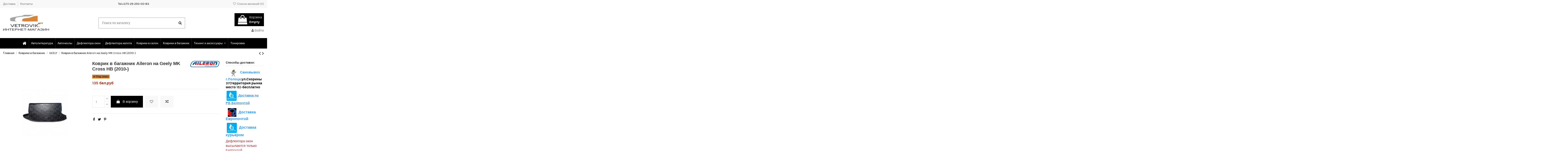

--- FILE ---
content_type: text/html; charset=utf-8
request_url: https://www.vetrovik.by/geely/721-kovrik-v-bagazhnik-aileron-na-geely-mk-cross-hb-2010-.html
body_size: 23824
content:
<!doctype html>
<html lang="ru">

<head>
    
        
  <meta charset="utf-8">


  <meta http-equiv="x-ua-compatible" content="ie=edge">



  


  
  



        <title>Коврик в багажник Aileron на Geely MK Cross HB (2010-) купить onlin...</title>
        <meta name="description" content="Купить Коврик в багажник Aileron на Geely MK Cross HB (2010-) с доставкой по Беларуси.Описание,цены.Тел:+375-29-334-18-42">
                    <meta name="robots" content="index,index">
              <link rel="canonical" href="https://www.vetrovik.by/geely/721-kovrik-v-bagazhnik-aileron-na-geely-mk-cross-hb-2010-.html">



    <meta property="og:type" content="product">
    <meta property="og:url" content="https://www.vetrovik.by/geely/721-kovrik-v-bagazhnik-aileron-na-geely-mk-cross-hb-2010-.html">
    <meta property="og:title" content="Коврик в багажник Aileron на Geely MK Cross HB (2010-) купить onlin...">
    <meta property="og:site_name" content="Интернет-магазин Vetrovik.by">
    <meta property="og:description" content="Купить Коврик в багажник Aileron на Geely MK Cross HB (2010-) с доставкой по Беларуси.Описание,цены.Тел:+375-29-334-18-42">
            <meta property="og:image" content="https://www.vetrovik.by/915-thickbox_default/kovrik-v-bagazhnik-aileron-na-geely-mk-cross-hb-2010-.jpg">
        <meta property="og:image:width" content="1100">
        <meta property="og:image:height" content="1422">
    




      <meta name="viewport" content="initial-scale=1,user-scalable=no,maximum-scale=1,width=device-width">
  




  <link rel="icon" type="image/vnd.microsoft.icon" href="/img/favicon.ico?1705164443">
  <link rel="shortcut icon" type="image/x-icon" href="/img/favicon.ico?1705164443">
    




    <link rel="stylesheet" href="https://www.vetrovik.by/themes/warehouse/assets/cache/theme-5f1059235.css" type="text/css" media="all">




<link rel="preload" as="font"
      href="/themes/warehouse/assets/css/font-awesome/fonts/fontawesome-webfont.woff?v=4.7.0"
      type="font/woff" crossorigin="anonymous">
<link rel="preload" as="font"
      href="/themes/warehouse/assets/css/font-awesome/fonts/fontawesome-webfont.woff2?v=4.7.0"
      type="font/woff2" crossorigin="anonymous">


<link  rel="preload stylesheet"  as="style" href="/themes/warehouse/assets/css/font-awesome/css/font-awesome-preload.css"
       type="text/css" crossorigin="anonymous">





    <script src="//vjs.zencdn.net/ie8/1.1.2/videojs-ie8.min.js" ></script>
  <script src="//vjs.zencdn.net/5.8.8/video.js" ></script>


  <script>
        var AdvancedEmailGuardData = {"meta":{"isGDPREnabled":true,"isLegacyOPCEnabled":false,"isLegacyMAModuleEnabled":false,"validationError":null},"settings":{"recaptcha":{"type":"v2_cbx","key":"6Le3gOkUAAAAALV9KC6cvHmEokAGqWzKnH68qF8-","forms":{"contact_us":{"size":"normal","align":"offset","offset":3},"reset_password":{"size":"normal","align":"center","offset":1},"newsletter":{"size":"normal","align":"left","offset":1},"write_review":{"size":"normal","align":"left","offset":1},"notify_when_in_stock":{"size":"normal","align":"left","offset":1},"send_to_friend":{"size":"normal","align":"left","offset":1}},"language":"shop","theme":"light","position":"bottomright","hidden":false,"deferred":false}},"context":{"ps":{"v17":true,"v17pc":true,"v17ch":true,"v16":false,"v161":false,"v15":false},"languageCode":"ru","pageName":"product"},"trans":{"genericError":"\u041f\u0440\u043e\u0438\u0437\u043e\u0448\u043b\u0430 \u043e\u0448\u0438\u0431\u043a\u0430, \u043f\u043e\u0436\u0430\u043b\u0443\u0439\u0441\u0442\u0430, \u043f\u043e\u043f\u0440\u043e\u0431\u0443\u0439\u0442\u0435 \u0435\u0449\u0435 \u0440\u0430\u0437."}};
        var dm_hash = "3GU8JRP1F";
        var dm_mode = 0;
        var elementorFrontendConfig = {"isEditMode":"","stretchedSectionContainer":"","instagramToken":false,"is_rtl":false,"ajax_csfr_token_url":"https:\/\/www.vetrovik.by\/module\/iqitelementor\/Actions?process=handleCsfrToken&ajax=1"};
        var iqitTheme = {"rm_sticky":"0","rm_breakpoint":0,"op_preloader":"0","cart_style":"floating","cart_confirmation":"modal","h_layout":"1","f_fixed":"","f_layout":"1","h_absolute":"0","h_sticky":"menu","hw_width":"fullwidth","mm_content":"desktop","hm_submenu_width":"default","h_search_type":"full","pl_lazyload":true,"pl_infinity":false,"pl_rollover":true,"pl_crsl_autoplay":false,"pl_slider_ld":5,"pl_slider_d":4,"pl_slider_t":3,"pl_slider_p":2,"pp_thumbs":"bottom","pp_zoom":"inner","pp_image_layout":"carousel","pp_tabs":"tabh","pl_grid_qty":false};
        var iqitcompare = {"nbProducts":0};
        var iqitcountdown_days = "d.";
        var iqitextendedproduct = {"speed":"70","hook":"modal"};
        var iqitfdc_from = 0;
        var iqitmegamenu = {"sticky":"false","containerSelector":"#wrapper > .container"};
        var iqitreviews = [];
        var iqitwishlist = {"nbProducts":0};
        var prestashop = {"cart":{"products":[],"totals":{"total":{"type":"total","label":"\u0418\u0442\u043e\u0433\u043e, \u043a \u043e\u043f\u043b\u0430\u0442\u0435:","amount":0,"value":"0\u00a0\u0431\u0435\u043b.\u0440\u0443\u0431"},"total_including_tax":{"type":"total","label":"\u0418\u0442\u043e\u0433\u043e (\u043d\u0430\u043b\u043e\u0433 \u0432\u043a\u043b\u044e\u0447\u0435\u043d)","amount":0,"value":"0\u00a0\u0431\u0435\u043b.\u0440\u0443\u0431"},"total_excluding_tax":{"type":"total","label":"\u0418\u0442\u043e\u0433\u043e (\u0438\u0441\u043a\u043b\u044e\u0447\u0430\u044f \u043d\u0430\u043b\u043e\u0433)","amount":0,"value":"0\u00a0\u0431\u0435\u043b.\u0440\u0443\u0431"}},"subtotals":{"products":{"type":"products","label":"\u0421\u0443\u043c\u043c\u0430","amount":0,"value":"0\u00a0\u0431\u0435\u043b.\u0440\u0443\u0431"},"discounts":null,"shipping":{"type":"shipping","label":"\u0414\u043e\u0441\u0442\u0430\u0432\u043a\u0430","amount":0,"value":""},"tax":null},"products_count":0,"summary_string":"0 \u0448\u0442.","vouchers":{"allowed":1,"added":[]},"discounts":[],"minimalPurchase":0,"minimalPurchaseRequired":""},"currency":{"id":1,"name":"\u0411\u0435\u043b\u043e\u0440\u0443\u0441\u0441\u043a\u0438\u0439 \u0440\u0443\u0431\u043b\u044c (2000\u20132016)","iso_code":"BYR","iso_code_num":"974","sign":"\u0431\u0435\u043b.\u0440\u0443\u0431"},"customer":{"lastname":null,"firstname":null,"email":null,"birthday":null,"newsletter":null,"newsletter_date_add":null,"optin":null,"website":null,"company":null,"siret":null,"ape":null,"is_logged":false,"gender":{"type":null,"name":null},"addresses":[]},"language":{"name":"\u0420\u0443\u0441\u0441\u043a\u0438\u0439 (Russian)","iso_code":"ru","locale":"ru-RU","language_code":"ru-ru","is_rtl":"0","date_format_lite":"Y-m-d","date_format_full":"Y-m-d H:i:s","id":1},"page":{"title":"","canonical":"https:\/\/www.vetrovik.by\/geely\/721-kovrik-v-bagazhnik-aileron-na-geely-mk-cross-hb-2010-.html","meta":{"title":"\u041a\u043e\u0432\u0440\u0438\u043a \u0432 \u0431\u0430\u0433\u0430\u0436\u043d\u0438\u043a Aileron \u043d\u0430 Geely MK Cross HB (2010-) \u043a\u0443\u043f\u0438\u0442\u044c onlin...","description":"\u041a\u0443\u043f\u0438\u0442\u044c \u041a\u043e\u0432\u0440\u0438\u043a \u0432 \u0431\u0430\u0433\u0430\u0436\u043d\u0438\u043a Aileron \u043d\u0430 Geely MK Cross HB (2010-) \u0441 \u0434\u043e\u0441\u0442\u0430\u0432\u043a\u043e\u0439 \u043f\u043e \u0411\u0435\u043b\u0430\u0440\u0443\u0441\u0438.\u041e\u043f\u0438\u0441\u0430\u043d\u0438\u0435,\u0446\u0435\u043d\u044b.\u0422\u0435\u043b:+375-29-334-18-42","keywords":"\u0434\u0435\u0444\u043b\u0435\u043a\u0442\u043e\u0440\u0430 \u043a\u0430\u043f\u043e\u0442\u0430,\u043e\u0442\u0431\u043e\u0439\u043d\u0438\u043a\u0438,\u043c\u0443\u0445\u043e\u0431\u043e\u0439\u043a\u0438","robots":"index"},"page_name":"product","body_classes":{"lang-ru":true,"lang-rtl":false,"country-BY":true,"currency-BYR":true,"layout-full-width":true,"page-product":true,"tax-display-disabled":true,"product-id-721":true,"product-\u041a\u043e\u0432\u0440\u0438\u043a \u0432 \u0431\u0430\u0433\u0430\u0436\u043d\u0438\u043a Aileron \u043d\u0430 Geely MK Cross HB (2010-)":true,"product-id-category-135":true,"product-id-manufacturer-26":true,"product-id-supplier-4":true,"product-available-for-order":true},"admin_notifications":[]},"shop":{"name":"\u0418\u043d\u0442\u0435\u0440\u043d\u0435\u0442-\u043c\u0430\u0433\u0430\u0437\u0438\u043d Vetrovik.by","logo":"https:\/\/www.vetrovik.by\/img\/logo-1704750857.jpg","stores_icon":"https:\/\/www.vetrovik.by\/img\/logo_stores.png","favicon":"\/img\/favicon.ico"},"urls":{"base_url":"https:\/\/www.vetrovik.by\/","current_url":"https:\/\/www.vetrovik.by\/geely\/721-kovrik-v-bagazhnik-aileron-na-geely-mk-cross-hb-2010-.html","shop_domain_url":"https:\/\/www.vetrovik.by","img_ps_url":"https:\/\/www.vetrovik.by\/img\/","img_cat_url":"https:\/\/www.vetrovik.by\/img\/c\/","img_lang_url":"https:\/\/www.vetrovik.by\/img\/l\/","img_prod_url":"https:\/\/www.vetrovik.by\/img\/p\/","img_manu_url":"https:\/\/www.vetrovik.by\/img\/m\/","img_sup_url":"https:\/\/www.vetrovik.by\/img\/su\/","img_ship_url":"https:\/\/www.vetrovik.by\/img\/s\/","img_store_url":"https:\/\/www.vetrovik.by\/img\/st\/","img_col_url":"https:\/\/www.vetrovik.by\/img\/co\/","img_url":"https:\/\/www.vetrovik.by\/themes\/warehouse\/assets\/img\/","css_url":"https:\/\/www.vetrovik.by\/themes\/warehouse\/assets\/css\/","js_url":"https:\/\/www.vetrovik.by\/themes\/warehouse\/assets\/js\/","pic_url":"https:\/\/www.vetrovik.by\/upload\/","pages":{"address":"https:\/\/www.vetrovik.by\/address","addresses":"https:\/\/www.vetrovik.by\/addresses","authentication":"https:\/\/www.vetrovik.by\/login","cart":"https:\/\/www.vetrovik.by\/cart","category":"https:\/\/www.vetrovik.by\/index.php?controller=category","cms":"https:\/\/www.vetrovik.by\/index.php?controller=cms","contact":"https:\/\/www.vetrovik.by\/contact-us","discount":"https:\/\/www.vetrovik.by\/discount","guest_tracking":"https:\/\/www.vetrovik.by\/guest-tracking","history":"https:\/\/www.vetrovik.by\/order-history","identity":"https:\/\/www.vetrovik.by\/identity","index":"https:\/\/www.vetrovik.by\/","my_account":"https:\/\/www.vetrovik.by\/my-account","order_confirmation":"https:\/\/www.vetrovik.by\/order-confirmation","order_detail":"https:\/\/www.vetrovik.by\/index.php?controller=order-detail","order_follow":"https:\/\/www.vetrovik.by\/order-follow","order":"https:\/\/www.vetrovik.by\/\u0437\u0430\u043a\u0430\u0437","order_return":"https:\/\/www.vetrovik.by\/index.php?controller=order-return","order_slip":"https:\/\/www.vetrovik.by\/credit-slip","pagenotfound":"https:\/\/www.vetrovik.by\/page-not-found","password":"https:\/\/www.vetrovik.by\/password-recovery","pdf_invoice":"https:\/\/www.vetrovik.by\/index.php?controller=pdf-invoice","pdf_order_return":"https:\/\/www.vetrovik.by\/index.php?controller=pdf-order-return","pdf_order_slip":"https:\/\/www.vetrovik.by\/index.php?controller=pdf-order-slip","prices_drop":"https:\/\/www.vetrovik.by\/prices-drop","product":"https:\/\/www.vetrovik.by\/index.php?controller=product","search":"https:\/\/www.vetrovik.by\/search","sitemap":"https:\/\/www.vetrovik.by\/\u043a\u0430\u0440\u0442\u0430 \u0441\u0430\u0439\u0442\u0430","stores":"https:\/\/www.vetrovik.by\/stores","supplier":"https:\/\/www.vetrovik.by\/supplier","register":"https:\/\/www.vetrovik.by\/login?create_account=1","order_login":"https:\/\/www.vetrovik.by\/\u0437\u0430\u043a\u0430\u0437?login=1"},"alternative_langs":[],"theme_assets":"\/themes\/warehouse\/assets\/","actions":{"logout":"https:\/\/www.vetrovik.by\/?mylogout="},"no_picture_image":{"bySize":{"small_default":{"url":"https:\/\/www.vetrovik.by\/img\/p\/ru-default-small_default.jpg","width":98,"height":127},"cart_default":{"url":"https:\/\/www.vetrovik.by\/img\/p\/ru-default-cart_default.jpg","width":125,"height":162},"home_default":{"url":"https:\/\/www.vetrovik.by\/img\/p\/ru-default-home_default.jpg","width":236,"height":305},"large_default":{"url":"https:\/\/www.vetrovik.by\/img\/p\/ru-default-large_default.jpg","width":381,"height":492},"medium_default":{"url":"https:\/\/www.vetrovik.by\/img\/p\/ru-default-medium_default.jpg","width":452,"height":584},"thickbox_default":{"url":"https:\/\/www.vetrovik.by\/img\/p\/ru-default-thickbox_default.jpg","width":1100,"height":1422}},"small":{"url":"https:\/\/www.vetrovik.by\/img\/p\/ru-default-small_default.jpg","width":98,"height":127},"medium":{"url":"https:\/\/www.vetrovik.by\/img\/p\/ru-default-large_default.jpg","width":381,"height":492},"large":{"url":"https:\/\/www.vetrovik.by\/img\/p\/ru-default-thickbox_default.jpg","width":1100,"height":1422},"legend":""}},"configuration":{"display_taxes_label":false,"display_prices_tax_incl":false,"is_catalog":false,"show_prices":true,"opt_in":{"partner":false},"quantity_discount":{"type":"discount","label":"Unit discount"},"voucher_enabled":1,"return_enabled":0},"field_required":[],"breadcrumb":{"links":[{"title":"\u0413\u043b\u0430\u0432\u043d\u0430\u044f","url":"https:\/\/www.vetrovik.by\/"},{"title":"\u041a\u043e\u0432\u0440\u0438\u043a\u0438 \u0432 \u0431\u0430\u0433\u0430\u0436\u043d\u0438\u043a","url":"https:\/\/www.vetrovik.by\/15-kovriki-v-bagazhnik"},{"title":"GEELY","url":"https:\/\/www.vetrovik.by\/135-geely"},{"title":"\u041a\u043e\u0432\u0440\u0438\u043a \u0432 \u0431\u0430\u0433\u0430\u0436\u043d\u0438\u043a Aileron \u043d\u0430 Geely MK Cross HB (2010-)","url":"https:\/\/www.vetrovik.by\/geely\/721-kovrik-v-bagazhnik-aileron-na-geely-mk-cross-hb-2010-.html"}],"count":4},"link":{"protocol_link":"https:\/\/","protocol_content":"https:\/\/"},"time":1766286267,"static_token":"8a31a6ae3388aa31ebfe3b74ed472d5a","token":"f058d935f4d44109f11086bd546ca0d9","debug":false};
        var prestashopFacebookAjaxController = "https:\/\/www.vetrovik.by\/module\/ps_facebook\/Ajax";
        var psemailsubscription_subscription = "https:\/\/www.vetrovik.by\/module\/ps_emailsubscription\/subscription";
      </script>



  <script type="text/javascript">
    var ets_cookie_module_name = '';
    var ets_cookie_id_payment_method =0;
    var ets_cookie_payment_option = '';
    var label_payment_fee = "Payment fee (tax incl.)";
</script><script async src="https://www.googletagmanager.com/gtag/js?id=G-XHNFZFX1QD"></script>
<script>
  window.dataLayer = window.dataLayer || [];
  function gtag(){dataLayer.push(arguments);}
  gtag('js', new Date());
  gtag(
    'config',
    'G-XHNFZFX1QD',
    {
      'debug_mode':false
      , 'anonymize_ip': true                }
  );
</script>




    
            <meta property="og:type" content="product">
        <meta property="og:url" content="https://www.vetrovik.by/geely/721-kovrik-v-bagazhnik-aileron-na-geely-mk-cross-hb-2010-.html">
        <meta property="og:title" content="Коврик в багажник Aileron на Geely MK Cross HB (2010-) купить onlin...">
        <meta property="og:site_name" content="Интернет-магазин Vetrovik.by">
        <meta property="og:description" content="Купить Коврик в багажник Aileron на Geely MK Cross HB (2010-) с доставкой по Беларуси.Описание,цены.Тел:+375-29-334-18-42">
        <meta property="og:image" content="https://www.vetrovik.by/915-thickbox_default/kovrik-v-bagazhnik-aileron-na-geely-mk-cross-hb-2010-.jpg">
          <meta property="product:pretax_price:amount" content="135">
    <meta property="product:pretax_price:currency" content="BYR">
    <meta property="product:price:amount" content="135">
    <meta property="product:price:currency" content="BYR">
      <meta property="product:weight:value" content="3.100000">
  <meta property="product:weight:units" content="kg">
            <meta name="twitter:title" content="Коврик в багажник Aileron на Geely MK Cross HB (2010-) купить onlin...">
        <meta name="twitter:description" content="Купить Коврик в багажник Aileron на Geely MK Cross HB (2010-) с доставкой по Беларуси.Описание,цены.Тел:+375-29-334-18-42">
        <meta name="twitter:image" content="">
        <meta name="twitter:card" content="summary_large_image">
                                            <script type='application/ld+json' class='ets-seo-schema-graph--main'>
            {"@context":"https://schema.org","@graph":[{"@type":"WebSite","@id":"https://www.vetrovik.by/#website","url":"https://www.vetrovik.by/","name":"\u0418\u043d\u0442\u0435\u0440\u043d\u0435\u0442-\u043c\u0430\u0433\u0430\u0437\u0438\u043d Vetrovik.by","potentialAction":{"@type":"SearchAction","target":"https://www.vetrovik.by/search?s={search_term_string}","query-input":"required name=search_term_string"}},{"@type":"BreadcrumbList","@id":"https://www.vetrovik.by/#breadcrumb","itemListElement":[{"@type":"ListItem","position":1,"item":{"@type":"WebPage","name":"Home","@id":"https://www.vetrovik.by/","url":"https://www.vetrovik.by/"}},{"@type":"ListItem","position":2,"item":{"@type":"WebPage","name":"GEELY","@id":"https://www.vetrovik.by/135-geely","url":"https://www.vetrovik.by/135-geely"}},{"@type":"ListItem","position":3,"item":{"@type":"WebPage","name":"\u041a\u043e\u0432\u0440\u0438\u043a \u0432 \u0431\u0430\u0433\u0430\u0436\u043d\u0438\u043a Aileron \u043d\u0430 Geely MK Cross HB (2010-)","@id":"https://www.vetrovik.by/geely/721-kovrik-v-bagazhnik-aileron-na-geely-mk-cross-hb-2010-.html","url":"https://www.vetrovik.by/geely/721-kovrik-v-bagazhnik-aileron-na-geely-mk-cross-hb-2010-.html"}}]}]}
        </script>
    
    </head>

<body id="product" class="lang-ru country-by currency-byr layout-full-width page-product tax-display-disabled product-id-721 product-Kovrik-v-bagazhnik-aileron-na-geely-mk-cross-hb-2010- product-id-category-135 product-id-manufacturer-26 product-id-supplier-4 product-available-for-order body-desktop-header-style-w-1">


    




    


<main id="main-page-content"  >
    
            

    <header id="header" class="desktop-header-style-w-1">
        
            
  <div class="header-banner">
    
  </div>




            <nav class="header-nav">
        <div class="container">
    
        <div class="row justify-content-between">
            <div class="col col-auto col-md left-nav">
                                            <div class="block-iqitlinksmanager block-iqitlinksmanager-2 block-links-inline d-inline-block">
            <ul>
                                                            <li>
                            <a
                                    href="https://www.vetrovik.by/content/1-delivery"
                                    title="Выбор оплаты и доставки"                                                                >
                                Доставка
                            </a>
                        </li>
                                                                                <li>
                            <a
                                    href="https://www.vetrovik.by/content/7-kontakty"
                                    title="Как связаться с Vetrovik.by ?"                                                                >
                                Контакты
                            </a>
                        </li>
                                                </ul>
        </div>
    
            </div>
            <div class="col col-auto center-nav text-center">
                
      
    <div id="iqithtmlandbanners-block-2"  class="d-inline-block">
        <div class="rte-content d-inline-block">
            <p>Tel:+375-29-293-00-83</p>
        </div>
    </div>


  

             </div>
            <div class="col col-auto col-md right-nav text-right">
                <div class="d-inline-block">
    <a href="//www.vetrovik.by/module/iqitwishlist/view">
        <i class="fa fa-heart-o fa-fw" aria-hidden="true"></i> Список желаний (<span
                id="iqitwishlist-nb"></span>)
    </a>
</div>

             </div>
        </div>

                        </div>
            </nav>
        



<div id="desktop-header" class="desktop-header-style-1">
    
            
<div class="header-top">
    <div id="desktop-header-container" class="container">
        <div class="row align-items-center">
                            <div class="col col-auto col-header-left">
                    <div id="desktop_logo">
                        
  <a href="https://www.vetrovik.by/">
    <img class="logo img-fluid"
         src="https://www.vetrovik.by/img/logo-1704750857.jpg"
                  alt="Интернет-магазин Vetrovik.by"
         width="220"
         height="77"
    >
  </a>

                    </div>
                    
                </div>
                <div class="col col-header-center">
                                        <!-- Block search module TOP -->

<!-- Block search module TOP -->
<div id="search_widget" class="search-widget" data-search-controller-url="https://www.vetrovik.by/module/iqitsearch/searchiqit">
    <form method="get" action="https://www.vetrovik.by/module/iqitsearch/searchiqit">
        <div class="input-group">
            <input type="text" name="s" value="" data-all-text="Show all results"
                   data-blog-text="Blog post"
                   data-product-text="Product"
                   data-brands-text="Бренд"
                   autocomplete="off" autocorrect="off" autocapitalize="off" spellcheck="false"
                   placeholder="Поиск по каталогу" class="form-control form-search-control" />
            <button type="submit" class="search-btn">
                <i class="fa fa-search"></i>
            </button>
        </div>
    </form>
</div>
<!-- /Block search module TOP -->

<!-- /Block search module TOP -->


                    
                </div>
                        <div class="col col-auto col-header-right text-right">
                                    
                                            <div id="ps-shoppingcart-wrapper">
    <div id="ps-shoppingcart"
         class="header-cart-default ps-shoppingcart dropdown">
         <div id="blockcart" class="blockcart cart-preview"
         data-refresh-url="//www.vetrovik.by/module/ps_shoppingcart/ajax">
        <a id="cart-toogle" class="cart-toogle header-btn header-cart-btn" data-toggle="dropdown" data-display="static">
            <i class="fa fa-shopping-bag fa-fw icon" aria-hidden="true"><span class="cart-products-count-btn  d-none">0</span></i>
            <span class="info-wrapper">
            <span class="title">Корзина</span>
            <span class="cart-toggle-details">
            <span class="text-faded cart-separator"> / </span>
                            Empty
                        </span>
            </span>
        </a>
        <div id="_desktop_blockcart-content" class="dropdown-menu-custom dropdown-menu">
    <div id="blockcart-content" class="blockcart-content" >
        <div class="cart-title">
            <span class="modal-title">Your cart</span>
            <button type="button" id="js-cart-close" class="close">
                <span>×</span>
            </button>
            <hr>
        </div>
                    <span class="no-items">В вашей корзине больше ничего нет</span>
            </div>
</div> </div>




    </div>
</div>

                                        
                
                <div id="user_info">
            <a
                href="https://www.vetrovik.by/my-account"
                title="Войти в учетную запись"
                rel="nofollow"
        ><i class="fa fa-user" aria-hidden="true"></i>
            <span>Войти</span>
        </a>
    </div>


                
            </div>
            <div class="col-12">
                <div class="row">
                    <link href="https://www.vetrovik.by/modules/bavideotab/views/css/hookcss17.css" rel="stylesheet" type="text/css"/>
<script type="text/javascript" src="https://www.vetrovik.by/modules/bavideotab/views/js/videopopup.js"></script>
                </div>
            </div>
        </div>
    </div>
</div>
<div class="container iqit-megamenu-container"><div id="iqitmegamenu-wrapper" class="iqitmegamenu-wrapper iqitmegamenu-all">
	<div class="container container-iqitmegamenu">
		<div id="iqitmegamenu-horizontal" class="iqitmegamenu  clearfix" role="navigation">

						
			<nav id="cbp-hrmenu" class="cbp-hrmenu cbp-horizontal cbp-hrsub-narrow">
				<ul>
											<li id="cbp-hrmenu-tab-1"
							class="cbp-hrmenu-tab cbp-hrmenu-tab-1 cbp-onlyicon ">
							<a href="https://www.vetrovik.by/" class="nav-link" 
										>
										

										<span class="cbp-tab-title"> <i
												class="icon fa fa-home cbp-mainlink-icon"></i>
											</span>
																			</a>
																</li>
												<li id="cbp-hrmenu-tab-2"
							class="cbp-hrmenu-tab cbp-hrmenu-tab-2 ">
							<a href="https://www.vetrovik.by/12-avtoliteratura" class="nav-link" 
										>
										

										<span class="cbp-tab-title">
											Автолитература</span>
																			</a>
																</li>
												<li id="cbp-hrmenu-tab-3"
							class="cbp-hrmenu-tab cbp-hrmenu-tab-3 ">
							<a href="https://www.vetrovik.by/13-avtochekhly" class="nav-link" 
										>
										

										<span class="cbp-tab-title">
											Авточехлы</span>
																			</a>
																</li>
												<li id="cbp-hrmenu-tab-4"
							class="cbp-hrmenu-tab cbp-hrmenu-tab-4 ">
							<a href="https://www.vetrovik.by/16-deflektora-okon" class="nav-link" 
										>
										

										<span class="cbp-tab-title">
											Дефлектора окон</span>
																			</a>
																</li>
												<li id="cbp-hrmenu-tab-8"
							class="cbp-hrmenu-tab cbp-hrmenu-tab-8 ">
							<a href="https://www.vetrovik.by/17-deflektora-kapota" class="nav-link" 
										>
										

										<span class="cbp-tab-title">
											Дефлектора капота</span>
																			</a>
																</li>
												<li id="cbp-hrmenu-tab-5"
							class="cbp-hrmenu-tab cbp-hrmenu-tab-5 ">
							<a href="https://www.vetrovik.by/14-kovriki-v-salon" class="nav-link" 
										>
										

										<span class="cbp-tab-title">
											Коврики в салон</span>
																			</a>
																</li>
												<li id="cbp-hrmenu-tab-6"
							class="cbp-hrmenu-tab cbp-hrmenu-tab-6 ">
							<a href="https://www.vetrovik.by/15-kovriki-v-bagazhnik" class="nav-link" 
										>
										

										<span class="cbp-tab-title">
											Коврики в багажник</span>
																			</a>
																</li>
												<li id="cbp-hrmenu-tab-7"
							class="cbp-hrmenu-tab cbp-hrmenu-tab-7  cbp-has-submeu">
							<a href="https://www.vetrovik.by/18-tyuning-i-aksessuary" class="nav-link" 
										>
										

										<span class="cbp-tab-title">
											Тюнинг и аксессуары											<i class="fa fa-angle-down cbp-submenu-aindicator"></i></span>
																			</a>
																			<div class="cbp-hrsub col-6">
											<div class="cbp-hrsub-inner">
												<div class="container iqitmegamenu-submenu-container">
																											<div class="cbp-tabs-container">
															<div class="row no-gutters">
																<div class="tabs-links col-2">
																	<ul class="cbp-hrsub-tabs-names cbp-tabs-names">
																																																									<li class="innertab-9 ">
																					<a data-target="#iq-9-innertab-7"
																						 href="https://www.vetrovik.by/25-bryzgoviki"
																																												class="nav-link active">
																																																																			<img src="/img/cms/24002001-OZ.jpg" alt="Брызговики"
																							class="cbp-mainlink-iicon" />																						Брызговики 																																												<i
																							class="fa fa-angle-right cbp-submenu-it-indicator"></i></a><span
																						class="cbp-inner-border-hider"></span>
																				</li>
																																							<li class="innertab-12 ">
																					<a data-target="#iq-12-innertab-7"
																						 href="https://www.vetrovik.by/23-moldingi"
																																												class="nav-link ">
																																																																		Молдинги 																																												<i
																							class="fa fa-angle-right cbp-submenu-it-indicator"></i></a><span
																						class="cbp-inner-border-hider"></span>
																				</li>
																																							<li class="innertab-15 ">
																					<a data-target="#iq-15-innertab-7"
																						 href="https://www.vetrovik.by/24-spojlera"
																																												class="nav-link ">
																																																																		Спойлера 																																												<i
																							class="fa fa-angle-right cbp-submenu-it-indicator"></i></a><span
																						class="cbp-inner-border-hider"></span>
																				</li>
																																							<li class="innertab-10 ">
																					<a data-target="#iq-10-innertab-7"
																						 href="https://www.vetrovik.by/"
																																												class="nav-link ">
																																																																		Подлокотники 																																												<i
																							class="fa fa-angle-right cbp-submenu-it-indicator"></i></a><span
																						class="cbp-inner-border-hider"></span>
																				</li>
																																							<li class="innertab-13 ">
																					<a data-target="#iq-13-innertab-7"
																						 href="https://www.vetrovik.by/21-resnichki-na-fary"
																																												class="nav-link ">
																																																																		Ресницы на фары 																																												<i
																							class="fa fa-angle-right cbp-submenu-it-indicator"></i></a><span
																						class="cbp-inner-border-hider"></span>
																				</li>
																																							<li class="innertab-14 ">
																					<a data-target="#iq-14-innertab-7"
																						 href="https://www.vetrovik.by/2408-nakladki-na-porogibamper-i-tp"
																																												class="nav-link ">
																																																																		Накладки на пороги,арки и т.п 																																												<i
																							class="fa fa-angle-right cbp-submenu-it-indicator"></i></a><span
																						class="cbp-inner-border-hider"></span>
																				</li>
																																																						</ul>
																</div>

																																	<div class="tab-content col-10">
																																					<div class="tab-pane cbp-tab-pane active innertabcontent-9"
																				id="iq-9-innertab-7" role="tabpanel">

																				
																			</div>
																																					<div class="tab-pane cbp-tab-pane  innertabcontent-12"
																				id="iq-12-innertab-7" role="tabpanel">

																				
																			</div>
																																					<div class="tab-pane cbp-tab-pane  innertabcontent-15"
																				id="iq-15-innertab-7" role="tabpanel">

																				
																			</div>
																																					<div class="tab-pane cbp-tab-pane  innertabcontent-10"
																				id="iq-10-innertab-7" role="tabpanel">

																																									<div class="clearfix">
																																													




<div class="row menu_row menu-element  first_rows menu-element-id-1">
                

            
                </div>
																																											</div>
																				
																			</div>
																																					<div class="tab-pane cbp-tab-pane  innertabcontent-13"
																				id="iq-13-innertab-7" role="tabpanel">

																				
																			</div>
																																					<div class="tab-pane cbp-tab-pane  innertabcontent-14"
																				id="iq-14-innertab-7" role="tabpanel">

																				
																			</div>
																																			</div>
																
															</div>
														</div>
																									</div>
											</div>
										</div>
																</li>
												<li id="cbp-hrmenu-tab-16"
							class="cbp-hrmenu-tab cbp-hrmenu-tab-16 ">
							<a href="https://www.vetrovik.by/3013-tonirovochnaya-plenka" class="nav-link" 
										>
										

										<span class="cbp-tab-title">
											Тонировка</span>
																			</a>
																</li>
											</ul>
				</nav>
			</div>
		</div>
		<div id="sticky-cart-wrapper"></div>
	</div>

		<div id="_desktop_iqitmegamenu-mobile">
		<div id="iqitmegamenu-mobile"
			class="mobile-menu js-mobile-menu  d-flex flex-column">

			<div class="mm-panel__header  mobile-menu__header-wrapper px-2 py-2">
				<div class="mobile-menu__header js-mobile-menu__header">

					<button type="button" class="mobile-menu__back-btn js-mobile-menu__back-btn btn">
						<span aria-hidden="true" class="fa fa-angle-left  align-middle mr-4"></span>
						<span class="mobile-menu__title js-mobile-menu__title paragraph-p1 align-middle"></span>
					</button>
					
				</div>
				<button type="button" class="btn btn-icon mobile-menu__close js-mobile-menu__close" aria-label="Close"
					data-toggle="dropdown">
					<span aria-hidden="true" class="fa fa-times"></span>
				</button>
			</div>

			<div class="position-relative mobile-menu__content flex-grow-1 mx-c16 my-c24 ">
				<ul
					class=" w-100  m-0 mm-panel__scroller mobile-menu__scroller px-4 py-4">
					<li class="mobile-menu__above-content"></li>
						
		
																	<li
										class="d-flex align-items-center mobile-menu__tab mobile-menu__tab--id-1  js-mobile-menu__tab">
										<a class="flex-fill mobile-menu__link 
												
											 
																				" href="https://www.vetrovik.by/"  >
											 
												<i class="icon fa fa-home mobile-menu__tab-icon"></i>
																						
											
											<span class="js-mobile-menu__tab-title">Home</span>

																					</a>
										
										
																														</li>
																	<li
										class="d-flex align-items-center mobile-menu__tab mobile-menu__tab--id-2  js-mobile-menu__tab">
										<a class="flex-fill mobile-menu__link 
												
											 
																				" href="https://www.vetrovik.by/12-avtoliteratura"  >
																						
											
											<span class="js-mobile-menu__tab-title">Автолитература</span>

																					</a>
										
										
																														</li>
																	<li
										class="d-flex align-items-center mobile-menu__tab mobile-menu__tab--id-3  js-mobile-menu__tab">
										<a class="flex-fill mobile-menu__link 
												
											 
																				" href="https://www.vetrovik.by/13-avtochekhly"  >
																						
											
											<span class="js-mobile-menu__tab-title">Авточехлы</span>

																					</a>
										
										
																														</li>
																	<li
										class="d-flex align-items-center mobile-menu__tab mobile-menu__tab--id-4  js-mobile-menu__tab">
										<a class="flex-fill mobile-menu__link 
												
											 
																				" href="https://www.vetrovik.by/16-deflektora-okon"  >
																						
											
											<span class="js-mobile-menu__tab-title">Дефлектора окон</span>

																					</a>
										
										
																														</li>
																	<li
										class="d-flex align-items-center mobile-menu__tab mobile-menu__tab--id-8  js-mobile-menu__tab">
										<a class="flex-fill mobile-menu__link 
												
											 
																				" href="https://www.vetrovik.by/17-deflektora-kapota"  >
																						
											
											<span class="js-mobile-menu__tab-title">Дефлектора капота</span>

																					</a>
										
										
																														</li>
																	<li
										class="d-flex align-items-center mobile-menu__tab mobile-menu__tab--id-5  js-mobile-menu__tab">
										<a class="flex-fill mobile-menu__link 
												
											 
																				" href="https://www.vetrovik.by/14-kovriki-v-salon"  >
																						
											
											<span class="js-mobile-menu__tab-title">Коврики в салон</span>

																					</a>
										
										
																														</li>
																	<li
										class="d-flex align-items-center mobile-menu__tab mobile-menu__tab--id-6  js-mobile-menu__tab">
										<a class="flex-fill mobile-menu__link 
												
											 
																				" href="https://www.vetrovik.by/15-kovriki-v-bagazhnik"  >
																						
											
											<span class="js-mobile-menu__tab-title">Коврики в багажник</span>

																					</a>
										
										
																														</li>
																	<li
										class="d-flex align-items-center mobile-menu__tab mobile-menu__tab--id-7  mobile-menu__tab--has-submenu js-mobile-menu__tab--has-submenu js-mobile-menu__tab">
										<a class="flex-fill mobile-menu__link 
												
											js-mobile-menu__link--has-submenu 
																				" href="https://www.vetrovik.by/18-tyuning-i-aksessuary"  >
																						
											
											<span class="js-mobile-menu__tab-title">Тюнинг и аксессуары</span>

																					</a>
																					<span class="mobile-menu__arrow js-mobile-menu__link--has-submenu">
												<i class="fa fa-angle-right expand-icon" aria-hidden="true"></i>
											</span>
										
																					<div class="mobile-menu__submenu mobile-menu__submenu--panel px-4 py-4 js-mobile-menu__submenu">
												<ul>
													
														<li
															class="d-flex align-items-center mobile-menu__tab mobile-menu__tab--id-9  js-mobile-menu__tab">
															<a class="flex-fill mobile-menu__link  "
																href="https://www.vetrovik.by/25-bryzgoviki" 																>

																																		
																																			<img src="/img/cms/24002001-OZ.jpg" alt="Брызговики" class="mobile-menu__tab-icon mobile-menu__tab-icon--img" />
																																	
																	<span class="js-mobile-menu__tab-title">Брызговики</span>

																															</a>
															
															
														</li>

													
														<li
															class="d-flex align-items-center mobile-menu__tab mobile-menu__tab--id-12  js-mobile-menu__tab">
															<a class="flex-fill mobile-menu__link  "
																href="https://www.vetrovik.by/23-moldingi" 																>

																																		
																																	
																	<span class="js-mobile-menu__tab-title">Молдинги</span>

																															</a>
															
															
														</li>

													
														<li
															class="d-flex align-items-center mobile-menu__tab mobile-menu__tab--id-15  js-mobile-menu__tab">
															<a class="flex-fill mobile-menu__link  "
																href="https://www.vetrovik.by/24-spojlera" 																>

																																		
																																	
																	<span class="js-mobile-menu__tab-title">Спойлера</span>

																															</a>
															
															
														</li>

													
														<li
															class="d-flex align-items-center mobile-menu__tab mobile-menu__tab--id-10  mobile-menu__tab--has-submenu js-mobile-menu__tab--has-submenu js-mobile-menu__tab">
															<a class="flex-fill mobile-menu__link js-mobile-menu__link--has-submenu "
																href="https://www.vetrovik.by/" 																>

																																		
																																	
																	<span class="js-mobile-menu__tab-title">Подлокотники</span>

																															</a>
																															<span class="mobile-menu__arrow js-mobile-menu__link--has-submenu">
																	<i class="fa fa-angle-right expand-icon" aria-hidden="true"></i>
																</span>
															
																																																<div class="mobile-menu__submenu mobile-menu__submenu--panel px-4 py-4 js-mobile-menu__submenu">
																		




    <div class="mobile-menu__row  mobile-menu__row--id-1">

            

        
        </div>																	</div>
																															
														</li>

													
														<li
															class="d-flex align-items-center mobile-menu__tab mobile-menu__tab--id-13  js-mobile-menu__tab">
															<a class="flex-fill mobile-menu__link  "
																href="https://www.vetrovik.by/21-resnichki-na-fary" 																>

																																		
																																	
																	<span class="js-mobile-menu__tab-title">Ресницы на фары</span>

																															</a>
															
															
														</li>

													
														<li
															class="d-flex align-items-center mobile-menu__tab mobile-menu__tab--id-14  js-mobile-menu__tab">
															<a class="flex-fill mobile-menu__link  "
																href="https://www.vetrovik.by/2408-nakladki-na-porogibamper-i-tp" 																>

																																		
																																	
																	<span class="js-mobile-menu__tab-title">Накладки на пороги,арки и т.п</span>

																															</a>
															
															
														</li>

																										<ul>
											</div>
																			</li>
																	<li
										class="d-flex align-items-center mobile-menu__tab mobile-menu__tab--id-16  js-mobile-menu__tab">
										<a class="flex-fill mobile-menu__link 
												
											 
																				" href="https://www.vetrovik.by/3013-tonirovochnaya-plenka"  >
																						
											
											<span class="js-mobile-menu__tab-title">Тонировка</span>

																					</a>
										
										
																														</li>
																		<li class="mobile-menu__below-content"> </li>
				</ul>
			</div>

			<div class="js-top-menu-bottom mobile-menu__footer justify-content-between px-4 py-4">
				

			<div class="d-flex align-items-start mobile-menu__language-currency js-mobile-menu__language-currency">

			
									


<div class="mobile-menu__language-selector d-inline-block mr-4">
    Русский
    <div class="mobile-menu__language-currency-dropdown">
        <ul>
                                             </ul>
    </div>
</div>							

			
									

<div class="mobile-menu__currency-selector d-inline-block">
    BYR     бел.руб    <div class="mobile-menu__language-currency-dropdown">
        <ul>
                                                </ul>
    </div>
</div>							

			</div>


			<div class="mobile-menu__user">
			<a href="https://www.vetrovik.by/my-account" class="text-reset"><i class="fa fa-user" aria-hidden="true"></i>
				
									Войти
								
			</a>
			</div>


			</div>
		</div>
	</div></div>


    </div>



    <div id="mobile-header" class="mobile-header-style-3">
                    <div class="container">
    <div class="mobile-main-bar">
        <div class="col-mobile-logo text-center">
            
  <a href="https://www.vetrovik.by/">
    <img class="logo img-fluid"
         src="https://www.vetrovik.by/img/logo-1704750857.jpg"
                  alt="Интернет-магазин Vetrovik.by"
         width="220"
         height="77"
    >
  </a>

        </div>
    </div>
</div>
<div id="mobile-header-sticky">
    <div class="mobile-buttons-bar">
        <div class="container">
            <div class="row no-gutters align-items-center row-mobile-buttons">
                <div class="col  col-mobile-btn col-mobile-btn-menu text-center col-mobile-menu-dropdown">
                    <a class="m-nav-btn js-m-nav-btn-menu"  data-toggle="dropdown" data-display="static"><i class="fa fa-bars" aria-hidden="true"></i>
                        <span>Menu</span></a>
                    <div id="mobile_menu_click_overlay"></div>
                    <div id="_mobile_iqitmegamenu-mobile" class="text-left dropdown-menu-custom dropdown-menu"></div>
                </div>
                <div id="mobile-btn-search" class="col col-mobile-btn col-mobile-btn-search text-center">
                    <a class="m-nav-btn" data-toggle="dropdown" data-display="static"><i class="fa fa-search" aria-hidden="true"></i>
                        <span>Поиск</span></a>
                    <div id="search-widget-mobile" class="dropdown-content dropdown-menu dropdown-mobile search-widget">
                        
                                                    
<!-- Block search module TOP -->
<form method="get" action="https://www.vetrovik.by/module/iqitsearch/searchiqit">
    <div class="input-group">
        <input type="text" name="s" value=""
               placeholder="Поиск"
               data-all-text="Show all results"
               data-blog-text="Blog post"
               data-product-text="Product"
               data-brands-text="Бренд"
               autocomplete="off" autocorrect="off" autocapitalize="off" spellcheck="false"
               class="form-control form-search-control">
        <button type="submit" class="search-btn">
            <i class="fa fa-search"></i>
        </button>
    </div>
</form>
<!-- /Block search module TOP -->

                                                
                    </div>


                </div>
                <div class="col col-mobile-btn col-mobile-btn-account text-center">
                    <a href="https://www.vetrovik.by/my-account" class="m-nav-btn"><i class="fa fa-user" aria-hidden="true"></i>
                        <span>     
                                                            Войти
                                                        </span></a>
                </div>

                

                                <div class="col col-mobile-btn col-mobile-btn-cart ps-shoppingcart text-center dropdown">
                   <div id="mobile-cart-wrapper">
                    <a id="mobile-cart-toogle" class="m-nav-btn" data-display="static" data-toggle="dropdown"><i class="fa fa-shopping-bag mobile-bag-icon" aria-hidden="true"><span id="mobile-cart-products-count" class="cart-products-count cart-products-count-btn">
                                
                                                                    0
                                                                
                            </span></i>
                        <span>Корзина</span></a>
                    <div id="_mobile_blockcart-content" class="dropdown-menu-custom dropdown-menu"></div>
                   </div>
                </div>
                            </div>
        </div>
    </div>
</div>            </div>



        
    </header>
    

    <section id="wrapper">
        
        
<div class="container">
<nav data-depth="4" class="breadcrumb">
                <div class="row align-items-center">
                <div class="col">
                    <ol>
                        
                            


                                 
                                                                            <li>
                                            <a href="https://www.vetrovik.by/"><span>Главная</span></a>
                                        </li>
                                                                    

                            


                                 
                                                                            <li>
                                            <a href="https://www.vetrovik.by/15-kovriki-v-bagazhnik"><span>Коврики в багажник</span></a>
                                        </li>
                                                                    

                            


                                 
                                                                            <li>
                                            <a href="https://www.vetrovik.by/135-geely"><span>GEELY</span></a>
                                        </li>
                                                                    

                            


                                 
                                                                            <li>
                                            <span>Коврик в багажник Aileron на Geely MK Cross HB (2010-)</span>
                                        </li>
                                                                    

                                                    
                    </ol>
                </div>
                <div class="col col-auto"> <div id="iqitproductsnav">
            <a href="https://www.vetrovik.by/geely/720-kovrik-v-bagazhnik-aileron-na-geely-mk-mk2-sd-2006-.html" title="Previous product">
           <i class="fa fa-angle-left" aria-hidden="true"></i>        </a>
                <a href="https://www.vetrovik.by/geely/722-kovrik-v-bagazhnik-aileron-na-geely-sc7-2011-.html" title="Next product">
             <i class="fa fa-angle-right" aria-hidden="true"></i>        </a>
    </div>


</div>
            </div>
            </nav>

</div>
        <div id="inner-wrapper" class="container">
            
            
                
   <aside id="notifications">
        
        
        
      
  </aside>
              

            

                
    <div id="content-wrapper" class="js-content-wrapper">
        
        
    <section id="main">
        <div id="product-preloader"><i class="fa fa-circle-o-notch fa-spin"></i></div>
        <div id="main-product-wrapper" class="product-container js-product-container">
        <meta content="https://www.vetrovik.by/geely/721-kovrik-v-bagazhnik-aileron-na-geely-mk-cross-hb-2010-.html">


        <div class="row product-info-row">
            <div class="col-md-4 col-product-image">
                
                        

                            
                                    <div class="images-container js-images-container images-container-bottom">
                    
    <div class="product-cover">

        

    <ul class="product-flags js-product-flags">
            </ul>

        <div id="product-images-large" class="product-images-large swiper-container">
            <div class="swiper-wrapper">
            
                                                            <div class="product-lmage-large swiper-slide  js-thumb-selected">
                            <div class="easyzoom easyzoom-product">
                                <a href="https://www.vetrovik.by/915-thickbox_default/kovrik-v-bagazhnik-aileron-na-geely-mk-cross-hb-2010-.jpg" class="js-easyzoom-trigger" rel="nofollow"></a>
                            </div>
                            <a class="expander" data-toggle="modal" data-target="#product-modal"><span><i class="fa fa-expand" aria-hidden="true"></i></span></a>                            <img
                                    data-src="https://www.vetrovik.by/915-large_default/kovrik-v-bagazhnik-aileron-na-geely-mk-cross-hb-2010-.jpg"
                                    data-image-large-src="https://www.vetrovik.by/915-thickbox_default/kovrik-v-bagazhnik-aileron-na-geely-mk-cross-hb-2010-.jpg"
                                    alt="Коврик в багажник Aileron на Geely MK Cross HB..."
                                    content="https://www.vetrovik.by/915-large_default/kovrik-v-bagazhnik-aileron-na-geely-mk-cross-hb-2010-.jpg"
                                    width="381"
                                    height="492"
                                    src="data:image/svg+xml,%3Csvg xmlns='http://www.w3.org/2000/svg' viewBox='0 0 381 492'%3E%3C/svg%3E"
                                    class="img-fluid swiper-lazy"
                            >
                        </div>
                                                    
            </div>
            <div class="swiper-button-prev swiper-button-inner-prev swiper-button-arrow"></div>
            <div class="swiper-button-next swiper-button-inner-next swiper-button-arrow"></div>
        </div>
    </div>


            

    
            </div>





                                

                            
                                <div class="after-cover-tumbnails text-center">    









</div>
                            

                            
                                <div class="after-cover-tumbnails2 mt-4"></div>
                            
                        
                
            </div>

            <div class="col-md-6 col-product-info">
                <div id="col-product-info">
                
                    <div class="product_header_container clearfix">

                        
                                                                                                                                        <div class="product-manufacturer product-manufacturer-next float-right">
                                            <a href="https://www.vetrovik.by/brand/26-aileronrossiya">
                                                <img src="https://www.vetrovik.by/img/m/26.jpg"
                                                     class="img-fluid  manufacturer-logo" loading="lazy" alt="Aileron(Россия)" />
                                            </a>
                                        </div>
                                                                                                                        

                        
                        <h1 class="h1 page-title"><span>Коврик в багажник Aileron на Geely MK Cross HB (2010-)</span></h1>
                    
                        
                                                                                                                                                                                                                

                        
                            
                        

                                                    
                                


    <div class="product-prices js-product-prices">

        
                    


        
                    
                                    <span id="product-availability"
                          class="js-product-availability badge  badge-warning product-unavailable-allow-oosp ">
                                        <i class="fa fa-check rtl-no-flip" aria-hidden="true"></i>
                                                     Под заказ
                                  </span>
                            
        

        
            <div class="">

                <div>
                    <span class="current-price"><span class="product-price current-price-value" content="135">
                                                                                      135 бел.руб
                                                    </span></span>
                                    </div>

                
                                    
            </div>
        

        
                    

        
                    

        
                    

        

            <div class="tax-shipping-delivery-label">
                                    
                                
                
                                                                                                            </div>

        
            </div>






                            
                                            </div>
                

                <div class="product-information">
                    
                        <div id="product-description-short-721"
                              class="rte-content product-description"></div>
                    

                    
                    <div class="product-actions js-product-actions">
                        
                            <form action="https://www.vetrovik.by/cart" method="post" id="add-to-cart-or-refresh">
                                <input type="hidden" name="token" value="8a31a6ae3388aa31ebfe3b74ed472d5a">
                                <input type="hidden" name="id_product" value="721"
                                       id="product_page_product_id">
                                <input type="hidden" name="id_customization" value="0" id="product_customization_id" class="js-product-customization-id">

                                
                                    
                                    <div class="product-variants js-product-variants">

    </div>




                                

                                
                                                                    

                                
                                
                                    <div class="product-add-to-cart pt-3 js-product-add-to-cart">

            
            <div class="row extra-small-gutters product-quantity ">
                <div class="col col-12 col-sm-auto col-add-qty">
                    <div class="qty ">
                        <input
                                type="number"
                                name="qty"
                                id="quantity_wanted"
                                inputmode="numeric"
                                pattern="[0-9]*"
                                                                    value="1"
                                    min="1"
                                                                class="input-group "
                        >
                    </div>
                </div>
                <div class="col col-12 col-sm-auto col-add-btn ">
                    <div class="add">
                        <button
                                class="btn btn-primary btn-lg add-to-cart"
                                data-button-action="add-to-cart"
                                type="submit"
                                                        >
                            <i class="fa fa-shopping-bag fa-fw bag-icon" aria-hidden="true"></i>
                            <i class="fa fa-circle-o-notch fa-spin fa-fw spinner-icon" aria-hidden="true"></i>
                            В корзину
                        </button>

                    </div>
                </div>
                    <div class="col col-sm-auto col-add-wishlist">
        <button type="button" data-toggle="tooltip" data-placement="top"  title="Добавить в список желаний"
           class="btn btn-secondary btn-lg btn-iconic btn-iqitwishlist-add js-iqitwishlist-add" data-animation="false" id="iqit-wishlist-product-btn"
           data-id-product="721"
           data-id-product-attribute="0"
           data-token="8a31a6ae3388aa31ebfe3b74ed472d5a"
           data-url="//www.vetrovik.by/module/iqitwishlist/actions">
            <i class="fa fa-heart-o not-added" aria-hidden="true"></i> <i class="fa fa-heart added"
                                                                          aria-hidden="true"></i>
        </button>
    </div>
    <div class="col col-sm-auto col-add-compare">
        <button type="button" data-toggle="tooltip" data-placement="top" title="Add to compare"
           class="btn btn-secondary btn-lg btn-iconic btn-iqitcompare-add js-iqitcompare-add" data-animation="false" id="iqit-compare-product-btn"
           data-id-product="721"
           data-url="//www.vetrovik.by/module/iqitcompare/actions">
            <i class="fa fa-random not-added" aria-hidden="true"></i><i class="fa fa-check added"
                                                                        aria-hidden="true"></i>
        </button>
    </div>

            </div>
            
        

        
            <p class="product-minimal-quantity js-product-minimal-quantity">
                            </p>
        
    
</div>
                                

                                
                                    <section class="product-discounts js-product-discounts mb-3">
</section>


                                

                                
                            </form>
                            
                                <div class="product-additional-info js-product-additional-info">
  

      <div class="social-sharing">
      <ul>
                  <li class="facebook">
            <a href="https://www.facebook.com/sharer.php?u=https%3A%2F%2Fwww.vetrovik.by%2Fgeely%2F721-kovrik-v-bagazhnik-aileron-na-geely-mk-cross-hb-2010-.html" title="Поделиться" target="_blank" rel="nofollow noopener noreferrer">
                              <i class="fa fa-facebook" aria-hidden="true"></i>
                          </a>
          </li>
                  <li class="twitter">
            <a href="https://twitter.com/intent/tweet?text=%D0%9A%D0%BE%D0%B2%D1%80%D0%B8%D0%BA+%D0%B2+%D0%B1%D0%B0%D0%B3%D0%B0%D0%B6%D0%BD%D0%B8%D0%BA+Aileron+%D0%BD%D0%B0+Geely+MK+Cross+HB+%282010-%29 https%3A%2F%2Fwww.vetrovik.by%2Fgeely%2F721-kovrik-v-bagazhnik-aileron-na-geely-mk-cross-hb-2010-.html" title="Твит" target="_blank" rel="nofollow noopener noreferrer">
                              <i class="fa fa-twitter" aria-hidden="true"></i>
                          </a>
          </li>
                  <li class="pinterest">
            <a href="https://www.pinterest.com/pin/create/button/?url=https%3A%2F%2Fwww.vetrovik.by%2Fgeely%2F721-kovrik-v-bagazhnik-aileron-na-geely-mk-cross-hb-2010-.html/&amp;media=https%3A%2F%2Fwww.vetrovik.by%2F915%2Fkovrik-v-bagazhnik-aileron-na-geely-mk-cross-hb-2010-.jpg&amp;description=%D0%9A%D0%BE%D0%B2%D1%80%D0%B8%D0%BA+%D0%B2+%D0%B1%D0%B0%D0%B3%D0%B0%D0%B6%D0%BD%D0%B8%D0%BA+Aileron+%D0%BD%D0%B0+Geely+MK+Cross+HB+%282010-%29" title="Pinterest" target="_blank" rel="nofollow noopener noreferrer">
                              <i class="fa fa-pinterest-p" aria-hidden="true"></i>
                          </a>
          </li>
              </ul>
    </div>
  



</div>
                            
                        

                        
                            <div class="additional_button">
    

</div>
    <script type="text/javascript" src="//s7.addthis.com/js/300/addthis_widget.js#pubid=ra-50d44b832bee7204"></script>

                        

                        
                    </div>
                </div>
                </div>
            </div>

                        <div class="col-md-2 sidebar product-sidebar">

                                    
                                            
                

                
      
    <div id="iqithtmlandbanners-block-1"  class="col col-md block block-toggle block-iqithtmlandbanners-html js-block-toggle">
        <h5 class="block-title"><span>Способы доставки:</span></h5>
        <div class="block-content rte-content">
            <h6><span style="color: #2c9ffd;">    </span><img src="https://www.vetrovik.by/img/cms/213.jpg" alt="" width="40" height="43" style="color: #2c9ffd; text-decoration-line: underline;" /><span style="color: #2c9ffd;">   </span><span style="color: #2c9ffd;">Самовывоз г.Полоцк</span>:ул.Скорины 37(территория рынка место 15)-бесплатно</h6>
<p><span style="color: #2c9ffd;"><a href="https://www.vetrovik.by/content/1-delivery" style="color: #2c9ffd; text-decoration: underline;" target="_blank" rel="noopener"> <img src="https://www.vetrovik.by/img/cms/217.jpg" alt="" width="48" height="48" />  <strong>Доставка по РБ Белпочтой </strong></a></span></p>
<h4><strong><span style="color: #2c9ffd;">  </span></strong><strong><span style="color: #2c9ffd;"><img src="https://www.vetrovik.by/img/cms/delivery-evropochta.jpeg" alt="" width="41" height="41" /></span></strong><strong><span style="color: #2c9ffd;"> </span></strong><span style="color: #2c9ffd;"> Доставка Европочтой</span></h4>
<h4><span style="color: #2c9ffd;"> </span><img src="https://www.vetrovik.by/img/cms/217.jpg" alt="" width="48" height="48" style="color: #2c9ffd;" /><span style="color: #2c9ffd;">  Доставка курьером</span></h4>
<p><span style="color: #d0121a;">Дефлектора окон высылаются только Белпочтой </span></p>
<p><span style="text-decoration: underline;"><span style="color: #d0121a; text-decoration: underline;">Дефлектора капота по Беларуси не высылаютстя,только самовывоз из г.Полоцк</span></span></p>
<p><a href="https://www.vetrovik.by/content/dostavka-po-rossii-i-drugim-stranam.html">Доставка по России и другим странам</a></p>
        </div>
    </div>


  


            </div>
            
        </div>

            

                                    

    <div class="tabs product-tabs">
    <a name="products-tab-anchor" id="products-tab-anchor"> &nbsp;</a>
        <ul id="product-infos-tabs" class="nav nav-tabs">
                                        
                                            
                <li class="nav-item">
                    <a class="nav-link active" data-toggle="tab"
                       href="#description">
                        Описание
                    </a>
                </li>
                        <li class="nav-item  " id="product-details-tab-nav">
                <a class="nav-link" data-toggle="tab"
                   href="#product-details-tab">
                    Подробнее о товаре
                </a>
            </li>
            
            
            
                            <li class="nav-item">
                    <a  data-toggle="tab"
                       href="#extra-0"
                                                                                            id="iqit-reviews-tab"
                                                                                                            class="nav-link "
                                                                                                                data-iqitextra="iqit-reviews-tab"
                                                                                    > <span class="iqitreviews-title float-left">Отзывы</span> <span class="iqitreviews-nb">(0)</span></a>
                </li>
                    </ul>


        <div id="product-infos-tabs-content"  class="tab-content">
                        <div class="tab-pane in active" id="description">
                
                    <div class="product-description">
                        <div class="rte-content"><p><b>Коврик в багажник</b> предназначен для автомобиля  Джили   MK Cross HB (2010-) ,изготовлен на фабрике российского производителя "Элерон полиформ" и не требуют доработки,в отличии от универсального коврика в багажник.</p><p><b>Материалы</b></p><p><b>Ковер в багажник</b> на  Джили   MK Cross HB (2010-) изготовлен из полиуретана(термоэластопласт с содержанием каучука 55%).</p><p>Основные физические свойства:</p><p>-устойчивость к перепаду температур в диапазоне -40С…+50С.</p><p>-нейтральность к бензину,маслам и др. химическим веществам.</p><p>-эластичность.</p><p>-повышенная износоустойчивость.</p><p>-материал экологически безопасен.</p><p><b>Эксплуатация</b></p><p><b>Поддон в багажник</b> на  Джили   MK Cross HB (2010-) имеет высокий борт в 32 мм,а форма ковра точно соответствует очертаниям багажника,что позволяет надежно защитить ворсовое покрытие от пыли и др. воздействий,а также значительно снизить время и интервал по уборке багажного отсека.Антискользящее покрытие на лицевой поверхности снижает возможность перемещения перевозимых грузов по поверхности.Укладку коврика проведет любой,даже начинающий автолюбитель.</p><p><b>Уход</b></p><p>Рекомендуется регулярная мойка водой с любым неагрессивным моющим средством и после сушки коврик снова готов к эксплуатации.Следует иметь ввиду,что коврик нельзя подвергать воздействию колющих и режущих предметов,химически-агрессивных веществ.</p><p>Соблюдение простых правил по эксплуатации и уходу позволят дольше сохранить внешний вид и продлить срок службы,что в свою очередь делает <b>"резиновый коврик в багажник"</b> на  Geely MK Cross HB (2010-) одним из необходимых автоаксессуаров в авто.</p><p>Сделано в России.</p><p>Выбрать и заказать  коврик в багажник можно по телефону:+375-29-334-18-42 или на Vetrovik.by</p></div>
                                                    
                                            </div>
                
            </div>
                        <div class="tab-pane "
                 id="product-details-tab"
            >

                
                    <div id="product-details" data-product="{&quot;id_shop_default&quot;:&quot;1&quot;,&quot;id_manufacturer&quot;:&quot;26&quot;,&quot;id_supplier&quot;:&quot;4&quot;,&quot;reference&quot;:&quot;73502&quot;,&quot;is_virtual&quot;:&quot;0&quot;,&quot;delivery_in_stock&quot;:&quot;&quot;,&quot;delivery_out_stock&quot;:&quot;&quot;,&quot;id_category_default&quot;:&quot;135&quot;,&quot;on_sale&quot;:&quot;0&quot;,&quot;online_only&quot;:&quot;0&quot;,&quot;ecotax&quot;:0,&quot;minimal_quantity&quot;:&quot;1&quot;,&quot;low_stock_threshold&quot;:null,&quot;low_stock_alert&quot;:&quot;0&quot;,&quot;price&quot;:&quot;135\u00a0\u0431\u0435\u043b.\u0440\u0443\u0431&quot;,&quot;unity&quot;:&quot;&quot;,&quot;unit_price_ratio&quot;:&quot;0.000000&quot;,&quot;additional_shipping_cost&quot;:&quot;0.000000&quot;,&quot;customizable&quot;:&quot;0&quot;,&quot;text_fields&quot;:&quot;1&quot;,&quot;uploadable_files&quot;:&quot;0&quot;,&quot;redirect_type&quot;:&quot;&quot;,&quot;id_type_redirected&quot;:&quot;0&quot;,&quot;available_for_order&quot;:&quot;1&quot;,&quot;available_date&quot;:&quot;0000-00-00&quot;,&quot;show_condition&quot;:&quot;0&quot;,&quot;condition&quot;:&quot;new&quot;,&quot;show_price&quot;:&quot;1&quot;,&quot;indexed&quot;:&quot;1&quot;,&quot;visibility&quot;:&quot;both&quot;,&quot;cache_default_attribute&quot;:&quot;0&quot;,&quot;advanced_stock_management&quot;:&quot;0&quot;,&quot;date_add&quot;:&quot;2017-04-11 17:02:23&quot;,&quot;date_upd&quot;:&quot;2024-02-27 21:43:51&quot;,&quot;pack_stock_type&quot;:&quot;3&quot;,&quot;meta_description&quot;:&quot;\u041a\u0443\u043f\u0438\u0442\u044c \u041a\u043e\u0432\u0440\u0438\u043a \u0432 \u0431\u0430\u0433\u0430\u0436\u043d\u0438\u043a Aileron \u043d\u0430 Geely MK Cross HB (2010-) \u0441 \u0434\u043e\u0441\u0442\u0430\u0432\u043a\u043e\u0439 \u043f\u043e \u0411\u0435\u043b\u0430\u0440\u0443\u0441\u0438.\u041e\u043f\u0438\u0441\u0430\u043d\u0438\u0435,\u0446\u0435\u043d\u044b.\u0422\u0435\u043b:+375-29-334-18-42&quot;,&quot;meta_keywords&quot;:&quot;\u0434\u0435\u0444\u043b\u0435\u043a\u0442\u043e\u0440\u0430 \u043a\u0430\u043f\u043e\u0442\u0430,\u043e\u0442\u0431\u043e\u0439\u043d\u0438\u043a\u0438,\u043c\u0443\u0445\u043e\u0431\u043e\u0439\u043a\u0438&quot;,&quot;meta_title&quot;:&quot;\u041a\u043e\u0432\u0440\u0438\u043a \u0432 \u0431\u0430\u0433\u0430\u0436\u043d\u0438\u043a Aileron \u043d\u0430 Geely MK Cross HB (2010-) \u043a\u0443\u043f\u0438\u0442\u044c onlin...&quot;,&quot;link_rewrite&quot;:&quot;kovrik-v-bagazhnik-aileron-na-geely-mk-cross-hb-2010-&quot;,&quot;name&quot;:&quot;\u041a\u043e\u0432\u0440\u0438\u043a \u0432 \u0431\u0430\u0433\u0430\u0436\u043d\u0438\u043a Aileron \u043d\u0430 Geely MK Cross HB (2010-)&quot;,&quot;description&quot;:&quot;&lt;p&gt;&lt;b&gt;\u041a\u043e\u0432\u0440\u0438\u043a \u0432 \u0431\u0430\u0433\u0430\u0436\u043d\u0438\u043a&lt;\/b&gt; \u043f\u0440\u0435\u0434\u043d\u0430\u0437\u043d\u0430\u0447\u0435\u043d \u0434\u043b\u044f \u0430\u0432\u0442\u043e\u043c\u043e\u0431\u0438\u043b\u044f  \u0414\u0436\u0438\u043b\u0438   MK Cross HB (2010-) ,\u0438\u0437\u0433\u043e\u0442\u043e\u0432\u043b\u0435\u043d \u043d\u0430 \u0444\u0430\u0431\u0440\u0438\u043a\u0435 \u0440\u043e\u0441\u0441\u0438\u0439\u0441\u043a\u043e\u0433\u043e \u043f\u0440\u043e\u0438\u0437\u0432\u043e\u0434\u0438\u0442\u0435\u043b\u044f \&quot;\u042d\u043b\u0435\u0440\u043e\u043d \u043f\u043e\u043b\u0438\u0444\u043e\u0440\u043c\&quot; \u0438 \u043d\u0435 \u0442\u0440\u0435\u0431\u0443\u044e\u0442 \u0434\u043e\u0440\u0430\u0431\u043e\u0442\u043a\u0438,\u0432 \u043e\u0442\u043b\u0438\u0447\u0438\u0438 \u043e\u0442 \u0443\u043d\u0438\u0432\u0435\u0440\u0441\u0430\u043b\u044c\u043d\u043e\u0433\u043e \u043a\u043e\u0432\u0440\u0438\u043a\u0430 \u0432 \u0431\u0430\u0433\u0430\u0436\u043d\u0438\u043a.&lt;\/p&gt;&lt;p&gt;&lt;b&gt;\u041c\u0430\u0442\u0435\u0440\u0438\u0430\u043b\u044b&lt;\/b&gt;&lt;\/p&gt;&lt;p&gt;&lt;b&gt;\u041a\u043e\u0432\u0435\u0440 \u0432 \u0431\u0430\u0433\u0430\u0436\u043d\u0438\u043a&lt;\/b&gt; \u043d\u0430  \u0414\u0436\u0438\u043b\u0438   MK Cross HB (2010-) \u0438\u0437\u0433\u043e\u0442\u043e\u0432\u043b\u0435\u043d \u0438\u0437 \u043f\u043e\u043b\u0438\u0443\u0440\u0435\u0442\u0430\u043d\u0430(\u0442\u0435\u0440\u043c\u043e\u044d\u043b\u0430\u0441\u0442\u043e\u043f\u043b\u0430\u0441\u0442 \u0441 \u0441\u043e\u0434\u0435\u0440\u0436\u0430\u043d\u0438\u0435\u043c \u043a\u0430\u0443\u0447\u0443\u043a\u0430 55%).&lt;\/p&gt;&lt;p&gt;\u041e\u0441\u043d\u043e\u0432\u043d\u044b\u0435 \u0444\u0438\u0437\u0438\u0447\u0435\u0441\u043a\u0438\u0435 \u0441\u0432\u043e\u0439\u0441\u0442\u0432\u0430:&lt;\/p&gt;&lt;p&gt;-\u0443\u0441\u0442\u043e\u0439\u0447\u0438\u0432\u043e\u0441\u0442\u044c \u043a \u043f\u0435\u0440\u0435\u043f\u0430\u0434\u0443 \u0442\u0435\u043c\u043f\u0435\u0440\u0430\u0442\u0443\u0440 \u0432 \u0434\u0438\u0430\u043f\u0430\u0437\u043e\u043d\u0435 -40\u0421\u2026+50\u0421.&lt;\/p&gt;&lt;p&gt;-\u043d\u0435\u0439\u0442\u0440\u0430\u043b\u044c\u043d\u043e\u0441\u0442\u044c \u043a \u0431\u0435\u043d\u0437\u0438\u043d\u0443,\u043c\u0430\u0441\u043b\u0430\u043c \u0438 \u0434\u0440. \u0445\u0438\u043c\u0438\u0447\u0435\u0441\u043a\u0438\u043c \u0432\u0435\u0449\u0435\u0441\u0442\u0432\u0430\u043c.&lt;\/p&gt;&lt;p&gt;-\u044d\u043b\u0430\u0441\u0442\u0438\u0447\u043d\u043e\u0441\u0442\u044c.&lt;\/p&gt;&lt;p&gt;-\u043f\u043e\u0432\u044b\u0448\u0435\u043d\u043d\u0430\u044f \u0438\u0437\u043d\u043e\u0441\u043e\u0443\u0441\u0442\u043e\u0439\u0447\u0438\u0432\u043e\u0441\u0442\u044c.&lt;\/p&gt;&lt;p&gt;-\u043c\u0430\u0442\u0435\u0440\u0438\u0430\u043b \u044d\u043a\u043e\u043b\u043e\u0433\u0438\u0447\u0435\u0441\u043a\u0438 \u0431\u0435\u0437\u043e\u043f\u0430\u0441\u0435\u043d.&lt;\/p&gt;&lt;p&gt;&lt;b&gt;\u042d\u043a\u0441\u043f\u043b\u0443\u0430\u0442\u0430\u0446\u0438\u044f&lt;\/b&gt;&lt;\/p&gt;&lt;p&gt;&lt;b&gt;\u041f\u043e\u0434\u0434\u043e\u043d \u0432 \u0431\u0430\u0433\u0430\u0436\u043d\u0438\u043a&lt;\/b&gt; \u043d\u0430  \u0414\u0436\u0438\u043b\u0438   MK Cross HB (2010-) \u0438\u043c\u0435\u0435\u0442 \u0432\u044b\u0441\u043e\u043a\u0438\u0439 \u0431\u043e\u0440\u0442 \u0432 32 \u043c\u043c,\u0430 \u0444\u043e\u0440\u043c\u0430 \u043a\u043e\u0432\u0440\u0430 \u0442\u043e\u0447\u043d\u043e \u0441\u043e\u043e\u0442\u0432\u0435\u0442\u0441\u0442\u0432\u0443\u0435\u0442 \u043e\u0447\u0435\u0440\u0442\u0430\u043d\u0438\u044f\u043c \u0431\u0430\u0433\u0430\u0436\u043d\u0438\u043a\u0430,\u0447\u0442\u043e \u043f\u043e\u0437\u0432\u043e\u043b\u044f\u0435\u0442 \u043d\u0430\u0434\u0435\u0436\u043d\u043e \u0437\u0430\u0449\u0438\u0442\u0438\u0442\u044c \u0432\u043e\u0440\u0441\u043e\u0432\u043e\u0435 \u043f\u043e\u043a\u0440\u044b\u0442\u0438\u0435 \u043e\u0442 \u043f\u044b\u043b\u0438 \u0438 \u0434\u0440. \u0432\u043e\u0437\u0434\u0435\u0439\u0441\u0442\u0432\u0438\u0439,\u0430 \u0442\u0430\u043a\u0436\u0435 \u0437\u043d\u0430\u0447\u0438\u0442\u0435\u043b\u044c\u043d\u043e \u0441\u043d\u0438\u0437\u0438\u0442\u044c \u0432\u0440\u0435\u043c\u044f \u0438 \u0438\u043d\u0442\u0435\u0440\u0432\u0430\u043b \u043f\u043e \u0443\u0431\u043e\u0440\u043a\u0435 \u0431\u0430\u0433\u0430\u0436\u043d\u043e\u0433\u043e \u043e\u0442\u0441\u0435\u043a\u0430.\u0410\u043d\u0442\u0438\u0441\u043a\u043e\u043b\u044c\u0437\u044f\u0449\u0435\u0435 \u043f\u043e\u043a\u0440\u044b\u0442\u0438\u0435 \u043d\u0430 \u043b\u0438\u0446\u0435\u0432\u043e\u0439 \u043f\u043e\u0432\u0435\u0440\u0445\u043d\u043e\u0441\u0442\u0438 \u0441\u043d\u0438\u0436\u0430\u0435\u0442 \u0432\u043e\u0437\u043c\u043e\u0436\u043d\u043e\u0441\u0442\u044c \u043f\u0435\u0440\u0435\u043c\u0435\u0449\u0435\u043d\u0438\u044f \u043f\u0435\u0440\u0435\u0432\u043e\u0437\u0438\u043c\u044b\u0445 \u0433\u0440\u0443\u0437\u043e\u0432 \u043f\u043e \u043f\u043e\u0432\u0435\u0440\u0445\u043d\u043e\u0441\u0442\u0438.\u0423\u043a\u043b\u0430\u0434\u043a\u0443 \u043a\u043e\u0432\u0440\u0438\u043a\u0430 \u043f\u0440\u043e\u0432\u0435\u0434\u0435\u0442 \u043b\u044e\u0431\u043e\u0439,\u0434\u0430\u0436\u0435 \u043d\u0430\u0447\u0438\u043d\u0430\u044e\u0449\u0438\u0439 \u0430\u0432\u0442\u043e\u043b\u044e\u0431\u0438\u0442\u0435\u043b\u044c.&lt;\/p&gt;&lt;p&gt;&lt;b&gt;\u0423\u0445\u043e\u0434&lt;\/b&gt;&lt;\/p&gt;&lt;p&gt;\u0420\u0435\u043a\u043e\u043c\u0435\u043d\u0434\u0443\u0435\u0442\u0441\u044f \u0440\u0435\u0433\u0443\u043b\u044f\u0440\u043d\u0430\u044f \u043c\u043e\u0439\u043a\u0430 \u0432\u043e\u0434\u043e\u0439 \u0441 \u043b\u044e\u0431\u044b\u043c \u043d\u0435\u0430\u0433\u0440\u0435\u0441\u0441\u0438\u0432\u043d\u044b\u043c \u043c\u043e\u044e\u0449\u0438\u043c \u0441\u0440\u0435\u0434\u0441\u0442\u0432\u043e\u043c \u0438 \u043f\u043e\u0441\u043b\u0435 \u0441\u0443\u0448\u043a\u0438 \u043a\u043e\u0432\u0440\u0438\u043a \u0441\u043d\u043e\u0432\u0430 \u0433\u043e\u0442\u043e\u0432 \u043a \u044d\u043a\u0441\u043f\u043b\u0443\u0430\u0442\u0430\u0446\u0438\u0438.\u0421\u043b\u0435\u0434\u0443\u0435\u0442 \u0438\u043c\u0435\u0442\u044c \u0432\u0432\u0438\u0434\u0443,\u0447\u0442\u043e \u043a\u043e\u0432\u0440\u0438\u043a \u043d\u0435\u043b\u044c\u0437\u044f \u043f\u043e\u0434\u0432\u0435\u0440\u0433\u0430\u0442\u044c \u0432\u043e\u0437\u0434\u0435\u0439\u0441\u0442\u0432\u0438\u044e \u043a\u043e\u043b\u044e\u0449\u0438\u0445 \u0438 \u0440\u0435\u0436\u0443\u0449\u0438\u0445 \u043f\u0440\u0435\u0434\u043c\u0435\u0442\u043e\u0432,\u0445\u0438\u043c\u0438\u0447\u0435\u0441\u043a\u0438-\u0430\u0433\u0440\u0435\u0441\u0441\u0438\u0432\u043d\u044b\u0445 \u0432\u0435\u0449\u0435\u0441\u0442\u0432.&lt;\/p&gt;&lt;p&gt;\u0421\u043e\u0431\u043b\u044e\u0434\u0435\u043d\u0438\u0435 \u043f\u0440\u043e\u0441\u0442\u044b\u0445 \u043f\u0440\u0430\u0432\u0438\u043b \u043f\u043e \u044d\u043a\u0441\u043f\u043b\u0443\u0430\u0442\u0430\u0446\u0438\u0438 \u0438 \u0443\u0445\u043e\u0434\u0443 \u043f\u043e\u0437\u0432\u043e\u043b\u044f\u0442 \u0434\u043e\u043b\u044c\u0448\u0435 \u0441\u043e\u0445\u0440\u0430\u043d\u0438\u0442\u044c \u0432\u043d\u0435\u0448\u043d\u0438\u0439 \u0432\u0438\u0434 \u0438 \u043f\u0440\u043e\u0434\u043b\u0438\u0442\u044c \u0441\u0440\u043e\u043a \u0441\u043b\u0443\u0436\u0431\u044b,\u0447\u0442\u043e \u0432 \u0441\u0432\u043e\u044e \u043e\u0447\u0435\u0440\u0435\u0434\u044c \u0434\u0435\u043b\u0430\u0435\u0442 &lt;b&gt;\&quot;\u0440\u0435\u0437\u0438\u043d\u043e\u0432\u044b\u0439 \u043a\u043e\u0432\u0440\u0438\u043a \u0432 \u0431\u0430\u0433\u0430\u0436\u043d\u0438\u043a\&quot;&lt;\/b&gt; \u043d\u0430  Geely MK Cross HB (2010-) \u043e\u0434\u043d\u0438\u043c \u0438\u0437 \u043d\u0435\u043e\u0431\u0445\u043e\u0434\u0438\u043c\u044b\u0445 \u0430\u0432\u0442\u043e\u0430\u043a\u0441\u0435\u0441\u0441\u0443\u0430\u0440\u043e\u0432 \u0432 \u0430\u0432\u0442\u043e.&lt;\/p&gt;&lt;p&gt;\u0421\u0434\u0435\u043b\u0430\u043d\u043e \u0432 \u0420\u043e\u0441\u0441\u0438\u0438.&lt;\/p&gt;&lt;p&gt;\u0412\u044b\u0431\u0440\u0430\u0442\u044c \u0438 \u0437\u0430\u043a\u0430\u0437\u0430\u0442\u044c  \u043a\u043e\u0432\u0440\u0438\u043a \u0432 \u0431\u0430\u0433\u0430\u0436\u043d\u0438\u043a \u043c\u043e\u0436\u043d\u043e \u043f\u043e \u0442\u0435\u043b\u0435\u0444\u043e\u043d\u0443:+375-29-334-18-42 \u0438\u043b\u0438 \u043d\u0430 Vetrovik.by&lt;\/p&gt;&quot;,&quot;description_short&quot;:&quot;&quot;,&quot;available_now&quot;:&quot;\u0412 \u043d\u0430\u043b\u0438\u0447\u0438\u0438&quot;,&quot;available_later&quot;:&quot;\u041f\u043e\u0434 \u0437\u0430\u043a\u0430\u0437&quot;,&quot;id&quot;:721,&quot;id_product&quot;:721,&quot;out_of_stock&quot;:1,&quot;new&quot;:0,&quot;id_product_attribute&quot;:&quot;0&quot;,&quot;quantity_wanted&quot;:1,&quot;extraContent&quot;:[{&quot;title&quot;:&quot;&lt;span class=\&quot;iqitreviews-title float-left\&quot;&gt;\u041e\u0442\u0437\u044b\u0432\u044b&lt;\/span&gt; &lt;span class=\&quot;iqitreviews-nb\&quot;&gt;(0)&lt;\/span&gt;&quot;,&quot;content&quot;:&quot;\n&lt;div id=\&quot;iqit-reviews\&quot; class=\&quot;mt-3\&quot;&gt;\n\n    &lt;div id=\&quot;iqit-reviews-top\&quot;&gt;\n        &lt;div class=\&quot;row justify-content-between align-items-center\&quot;&gt;\n\n            &lt;div class=\&quot;col mb-3\&quot;&gt;\n                            &lt;div id=\&quot;iqitreviews-snippet\&quot;&gt;\u041d\u0435\u0442 \u043e\u0442\u0437\u044b\u0432\u043e\u0432&lt;\/div&gt;\n                    &lt;\/div&gt;\n\n                    &lt;div class=\&quot;col col-auto mb-3\&quot;&gt;\n                &lt;button type=\&quot;button\&quot; class=\&quot;btn btn-primary \&quot; data-toggle=\&quot;modal\&quot;\n                        data-target=\&quot;#iqit-reviews-modal\&quot;&gt;\n                    &lt;i class=\&quot;fa fa-pencil-square-o\&quot;\n                       aria-hidden=\&quot;true\&quot;&gt;&lt;\/i&gt; \u041d\u0430\u043f\u0438\u0441\u0430\u0442\u044c \u043e\u0442\u0437\u044b\u0432\n                &lt;\/button&gt;\n            &lt;\/div&gt;\n        \n    &lt;\/div&gt; &lt;!-- \/ .row --&gt;\n&lt;\/div&gt;&lt;!-- \/ #iqit-reviews-top --&gt;\n\n\n&lt;div class=\&quot;col-xs-12 alert alert-success hidden-xs-up\&quot;\n     id=\&quot;iqitreviews-productreview-form-success-alert\&quot;&gt;\n&lt;\/div&gt;\n\n\n\n\n\n&lt;\/div&gt;\n\n    &lt;div class=\&quot;modal fade\&quot; id=\&quot;iqit-reviews-modal\&quot;&gt;\n        &lt;div class=\&quot;modal-dialog\&quot; role=\&quot;document\&quot;&gt;\n            &lt;div class=\&quot;modal-content\&quot;&gt;\n                &lt;form action=\&quot;\/\/www.vetrovik.by\/module\/iqitreviews\/actions?process=addProductReview&amp;ajax=1\&quot;\n                      method=\&quot;post\&quot; id=\&quot;iqitreviews-productreview-form\&quot;&gt;\n                    &lt;div class=\&quot;modal-header\&quot;&gt;\n                        &lt;span class=\&quot;modal-title\&quot;&gt;\u041d\u0430\u043f\u0438\u0441\u0430\u0442\u044c \u043e\u0442\u0437\u044b\u0432&lt;\/span&gt;\n                        &lt;button type=\&quot;button\&quot; class=\&quot;close\&quot; data-dismiss=\&quot;modal\&quot; aria-label=\&quot;Close\&quot;&gt;\n                            &lt;span aria-hidden=\&quot;true\&quot;&gt;&amp;times;&lt;\/span&gt;\n                        &lt;\/button&gt;\n                    &lt;\/div&gt;\n                    &lt;div class=\&quot;modal-body\&quot;&gt;\n\n                        &lt;div class=\&quot;col-xs-12 alert alert-success alert-warning hidden-xs-up\&quot;\n                             id=\&quot;iqitreviews-productreview-form-alert\&quot;&gt;\n                        &lt;\/div&gt;\n\n\n                        &lt;div class=\&quot;form-fields\&quot; id=\&quot;iqitreviews-productreview-fields\&quot;&gt;\n\n                            &lt;input type=\&quot;hidden\&quot; name=\&quot;iqitreviews_id_product\&quot; id=\&quot;iqitreviews_id_product\&quot;\n                                   value=\&quot;721\&quot;\/&gt;\n\n                                                            &lt;div class=\&quot;form-group row\&quot;&gt;\n                                    &lt;label class=\&quot;col-md-3 form-control-label\&quot;&gt;\u0418\u043c\u044f&lt;\/label&gt;\n                                    &lt;div class=\&quot;col-md-6\&quot;&gt;\n                                        &lt;input type=\&quot;text\&quot; class=\&quot;form-control\&quot; name=\&quot;iqitreviews_customer_name\&quot;\n                                               id=\&quot;iqitreviews_customer_name\&quot; value=\&quot;\&quot;\n                                               placeholder=\&quot;\u0414\u0436\u043e\u043d\&quot;\/&gt;\n                                    &lt;\/div&gt;\n                                &lt;\/div&gt;\n                            \n                            &lt;div class=\&quot;form-group row\&quot;&gt;\n                                &lt;label class=\&quot;col-md-3 form-control-label\&quot;&gt;\u0417\u0430\u0433\u043e\u043b\u043e\u0432\u043e\u043a&lt;\/label&gt;\n                                &lt;div class=\&quot;col-md-6\&quot;&gt;\n                                    &lt;input type=\&quot;text\&quot; class=\&quot;form-control\&quot; name=\&quot;iqitreviews_title\&quot;\n                                           id=\&quot;iqitreviews_title\&quot; value=\&quot;\&quot;\n                                           placeholder=\&quot;\u0425\u043e\u0440\u043e\u0448\u0438\u0439 \u0442\u043e\u0432\u0430\u0440!\&quot;\/&gt;\n                                &lt;\/div&gt;\n                            &lt;\/div&gt;\n\n                            &lt;div class=\&quot;form-group row\&quot;&gt;\n                                &lt;label class=\&quot;col-md-3 form-control-label\&quot;&gt;\u0420\u0435\u0439\u0442\u0438\u043d\u0433&lt;\/label&gt;\n                                &lt;div class=\&quot;col-md-6\&quot;&gt;\n                                    &lt;input class=\&quot;rating \&quot; data-max=\&quot;5\&quot; data-min=\&quot;1\&quot; data-empty-value=\&quot;0\&quot;\n                                           value=\&quot;5\&quot;\n                                           id=\&quot;iqitreviews_rating\&quot; name=\&quot;iqitreviews_rating\&quot; type=\&quot;number\&quot;\n                                           data-icon-lib=\&quot;fa\&quot;\n                                           data-active-icon=\&quot;fa-star iqit-review-star\&quot; data-inactive-icon=\&quot;fa-star-o iqit-review-star\&quot;\/&gt;\n                                &lt;\/div&gt;\n                            &lt;\/div&gt;\n\n                            &lt;div class=\&quot;form-group row\&quot;&gt;\n                                &lt;label class=\&quot;col-md-3 form-control-label\&quot;&gt;\u041a\u043e\u043c\u043c\u0435\u043d\u0442\u0430\u0440\u0438\u0439&lt;\/label&gt;\n                                &lt;div class=\&quot;col-md-6\&quot;&gt;\n                                         &lt;textarea class=\&quot;form-control\&quot; rows=\&quot;3\&quot; name=\&quot;iqitreviews_comment\&quot;\n                                                   id=\&quot;iqitreviews_comment\&quot;\n                                                   placeholder=\&quot;\u041d\u0430\u043f\u0438\u0448\u0438\u0442\u0435 \u0441\u0432\u043e\u0435 \u043c\u043d\u0435\u043d\u0438\u0435 \u043e \u043f\u0440\u043e\u0434\u0443\u043a\u0442\u0435\&quot;&gt;&lt;\/textarea&gt;\n                                &lt;\/div&gt;\n                            &lt;\/div&gt;\n\n                        &lt;\/div&gt;\n\n                        \n                    &lt;\/div&gt;\n                    &lt;div class=\&quot;modal-footer\&quot;&gt;\n                        &lt;input class=\&quot;btn btn-primary\&quot; type=\&quot;submit\&quot; name=\&quot;iqitreviews_submit\&quot;\n                               id=\&quot;iqitreviews_submit\&quot;\n                               value=\&quot; \u0414\u043e\u0431\u0430\u0432\u0438\u0442\u044c \u043e\u0442\u0437\u044b\u0432\&quot;&gt;\n                    &lt;\/div&gt;\n                &lt;\/form&gt;\n            &lt;\/div&gt;\n        &lt;\/div&gt;\n    &lt;\/div&gt;\n&quot;,&quot;attr&quot;:{&quot;id&quot;:&quot;iqit-reviews-tab&quot;,&quot;class&quot;:&quot;&quot;,&quot;data-iqitextra&quot;:&quot;iqit-reviews-tab&quot;},&quot;moduleName&quot;:&quot;iqitreviews&quot;}],&quot;allow_oosp&quot;:1,&quot;category&quot;:&quot;geely&quot;,&quot;category_name&quot;:&quot;GEELY&quot;,&quot;link&quot;:&quot;https:\/\/www.vetrovik.by\/geely\/721-kovrik-v-bagazhnik-aileron-na-geely-mk-cross-hb-2010-.html&quot;,&quot;attribute_price&quot;:0,&quot;price_tax_exc&quot;:135,&quot;price_without_reduction&quot;:135,&quot;reduction&quot;:0,&quot;specific_prices&quot;:[],&quot;quantity&quot;:-1,&quot;quantity_all_versions&quot;:-1,&quot;id_image&quot;:&quot;ru-default&quot;,&quot;features&quot;:[{&quot;name&quot;:&quot;\u041c\u0430\u0442\u0435\u0440\u0438\u0430\u043b&quot;,&quot;value&quot;:&quot;\u043f\u043e\u043b\u0438\u0443\u0440\u0435\u0442\u0430\u043d&quot;,&quot;id_feature&quot;:&quot;8&quot;,&quot;position&quot;:&quot;1&quot;},{&quot;name&quot;:&quot;\u0426\u0432\u0435\u0442&quot;,&quot;value&quot;:&quot;\u0447\u0435\u0440\u043d\u044b\u0439&quot;,&quot;id_feature&quot;:&quot;9&quot;,&quot;position&quot;:&quot;2&quot;},{&quot;name&quot;:&quot;\u041f\u0440\u043e\u0438\u0437\u0432\u043e\u0434\u0438\u0442\u0435\u043b\u044c&quot;,&quot;value&quot;:&quot;\u041e\u041e\u041e\&quot;\u042d\u043b\u0435\u0440\u043e\u043d \u043f\u043e\u043b\u0438\u0444\u043e\u0440\u043c\&quot; \u0420\u043e\u0441\u0441\u0438\u044f \u0433.\u0421\u0430\u043d\u043a\u0442-\u041f\u0435\u0442\u0435\u0440\u0431\u0443\u0440\u0433 \u0422\u0440\u043e\u0438\u0446\u043a\u0438\u0439 \u043f\u0440\u043e\u0441\u043f\u0435\u043a\u0442 \u0434.4 \u043b\u0438\u0442.\u0410 \u043f\u043e\u043c.4-\u043d&quot;,&quot;id_feature&quot;:&quot;14&quot;,&quot;position&quot;:&quot;4&quot;},{&quot;name&quot;:&quot;\u0412\u044b\u0441\u043e\u0442\u0430 \u0431\u043e\u0440\u0442\u0430&quot;,&quot;value&quot;:&quot;32\u043c\u043c&quot;,&quot;id_feature&quot;:&quot;25&quot;,&quot;position&quot;:&quot;11&quot;},{&quot;name&quot;:&quot;\u041f\u043e\u0441\u0442\u0430\u0432\u0449\u0438\u043a&quot;,&quot;value&quot;:&quot;\u0427\u041f\&quot;\u041b\u0430\u0441\u0442\u0440\u0430\u0434\u0430\&quot; \u0433.\u041c\u0438\u043d\u0441\u043a \u0443\u043b.\u0428\u043e\u0441\u0441\u0435\u0439\u043d\u0430\u044f 7-17&quot;,&quot;id_feature&quot;:&quot;16&quot;,&quot;position&quot;:&quot;13&quot;}],&quot;attachments&quot;:[],&quot;virtual&quot;:0,&quot;pack&quot;:0,&quot;packItems&quot;:[],&quot;nopackprice&quot;:0,&quot;customization_required&quot;:false,&quot;rate&quot;:0,&quot;tax_name&quot;:&quot;&quot;,&quot;ecotax_rate&quot;:0,&quot;unit_price&quot;:&quot;&quot;,&quot;customizations&quot;:{&quot;fields&quot;:[]},&quot;id_customization&quot;:0,&quot;is_customizable&quot;:false,&quot;show_quantities&quot;:false,&quot;quantity_label&quot;:&quot;\u0428\u0442.&quot;,&quot;quantity_discounts&quot;:[],&quot;customer_group_discount&quot;:0,&quot;images&quot;:[{&quot;bySize&quot;:{&quot;small_default&quot;:{&quot;url&quot;:&quot;https:\/\/www.vetrovik.by\/915-small_default\/kovrik-v-bagazhnik-aileron-na-geely-mk-cross-hb-2010-.jpg&quot;,&quot;width&quot;:98,&quot;height&quot;:127},&quot;cart_default&quot;:{&quot;url&quot;:&quot;https:\/\/www.vetrovik.by\/915-cart_default\/kovrik-v-bagazhnik-aileron-na-geely-mk-cross-hb-2010-.jpg&quot;,&quot;width&quot;:125,&quot;height&quot;:162},&quot;home_default&quot;:{&quot;url&quot;:&quot;https:\/\/www.vetrovik.by\/915-home_default\/kovrik-v-bagazhnik-aileron-na-geely-mk-cross-hb-2010-.jpg&quot;,&quot;width&quot;:236,&quot;height&quot;:305},&quot;large_default&quot;:{&quot;url&quot;:&quot;https:\/\/www.vetrovik.by\/915-large_default\/kovrik-v-bagazhnik-aileron-na-geely-mk-cross-hb-2010-.jpg&quot;,&quot;width&quot;:381,&quot;height&quot;:492},&quot;medium_default&quot;:{&quot;url&quot;:&quot;https:\/\/www.vetrovik.by\/915-medium_default\/kovrik-v-bagazhnik-aileron-na-geely-mk-cross-hb-2010-.jpg&quot;,&quot;width&quot;:452,&quot;height&quot;:584},&quot;thickbox_default&quot;:{&quot;url&quot;:&quot;https:\/\/www.vetrovik.by\/915-thickbox_default\/kovrik-v-bagazhnik-aileron-na-geely-mk-cross-hb-2010-.jpg&quot;,&quot;width&quot;:1100,&quot;height&quot;:1422}},&quot;small&quot;:{&quot;url&quot;:&quot;https:\/\/www.vetrovik.by\/915-small_default\/kovrik-v-bagazhnik-aileron-na-geely-mk-cross-hb-2010-.jpg&quot;,&quot;width&quot;:98,&quot;height&quot;:127},&quot;medium&quot;:{&quot;url&quot;:&quot;https:\/\/www.vetrovik.by\/915-large_default\/kovrik-v-bagazhnik-aileron-na-geely-mk-cross-hb-2010-.jpg&quot;,&quot;width&quot;:381,&quot;height&quot;:492},&quot;large&quot;:{&quot;url&quot;:&quot;https:\/\/www.vetrovik.by\/915-thickbox_default\/kovrik-v-bagazhnik-aileron-na-geely-mk-cross-hb-2010-.jpg&quot;,&quot;width&quot;:1100,&quot;height&quot;:1422},&quot;legend&quot;:&quot;&quot;,&quot;id_image&quot;:&quot;915&quot;,&quot;cover&quot;:&quot;1&quot;,&quot;position&quot;:&quot;1&quot;,&quot;associatedVariants&quot;:[]}],&quot;cover&quot;:{&quot;bySize&quot;:{&quot;small_default&quot;:{&quot;url&quot;:&quot;https:\/\/www.vetrovik.by\/915-small_default\/kovrik-v-bagazhnik-aileron-na-geely-mk-cross-hb-2010-.jpg&quot;,&quot;width&quot;:98,&quot;height&quot;:127},&quot;cart_default&quot;:{&quot;url&quot;:&quot;https:\/\/www.vetrovik.by\/915-cart_default\/kovrik-v-bagazhnik-aileron-na-geely-mk-cross-hb-2010-.jpg&quot;,&quot;width&quot;:125,&quot;height&quot;:162},&quot;home_default&quot;:{&quot;url&quot;:&quot;https:\/\/www.vetrovik.by\/915-home_default\/kovrik-v-bagazhnik-aileron-na-geely-mk-cross-hb-2010-.jpg&quot;,&quot;width&quot;:236,&quot;height&quot;:305},&quot;large_default&quot;:{&quot;url&quot;:&quot;https:\/\/www.vetrovik.by\/915-large_default\/kovrik-v-bagazhnik-aileron-na-geely-mk-cross-hb-2010-.jpg&quot;,&quot;width&quot;:381,&quot;height&quot;:492},&quot;medium_default&quot;:{&quot;url&quot;:&quot;https:\/\/www.vetrovik.by\/915-medium_default\/kovrik-v-bagazhnik-aileron-na-geely-mk-cross-hb-2010-.jpg&quot;,&quot;width&quot;:452,&quot;height&quot;:584},&quot;thickbox_default&quot;:{&quot;url&quot;:&quot;https:\/\/www.vetrovik.by\/915-thickbox_default\/kovrik-v-bagazhnik-aileron-na-geely-mk-cross-hb-2010-.jpg&quot;,&quot;width&quot;:1100,&quot;height&quot;:1422}},&quot;small&quot;:{&quot;url&quot;:&quot;https:\/\/www.vetrovik.by\/915-small_default\/kovrik-v-bagazhnik-aileron-na-geely-mk-cross-hb-2010-.jpg&quot;,&quot;width&quot;:98,&quot;height&quot;:127},&quot;medium&quot;:{&quot;url&quot;:&quot;https:\/\/www.vetrovik.by\/915-large_default\/kovrik-v-bagazhnik-aileron-na-geely-mk-cross-hb-2010-.jpg&quot;,&quot;width&quot;:381,&quot;height&quot;:492},&quot;large&quot;:{&quot;url&quot;:&quot;https:\/\/www.vetrovik.by\/915-thickbox_default\/kovrik-v-bagazhnik-aileron-na-geely-mk-cross-hb-2010-.jpg&quot;,&quot;width&quot;:1100,&quot;height&quot;:1422},&quot;legend&quot;:&quot;&quot;,&quot;id_image&quot;:&quot;915&quot;,&quot;cover&quot;:&quot;1&quot;,&quot;position&quot;:&quot;1&quot;,&quot;associatedVariants&quot;:[]},&quot;has_discount&quot;:false,&quot;discount_type&quot;:null,&quot;discount_percentage&quot;:null,&quot;discount_percentage_absolute&quot;:null,&quot;discount_amount&quot;:null,&quot;discount_amount_to_display&quot;:null,&quot;price_amount&quot;:135,&quot;unit_price_full&quot;:&quot;&quot;,&quot;show_availability&quot;:true,&quot;availability_message&quot;:&quot;\u041f\u043e\u0434 \u0437\u0430\u043a\u0430\u0437&quot;,&quot;availability_date&quot;:null,&quot;availability&quot;:&quot;available&quot;}" class="clearfix js-product-details">

            <section class="product-features">
            <dl class="data-sheet">
                                    <dt class="name">Материал</dt>
                    <dd class="value">полиуретан</dd>
                                    <dt class="name">Цвет</dt>
                    <dd class="value">черный</dd>
                                    <dt class="name">Производитель</dt>
                    <dd class="value">ООО"Элерон полиформ" Россия г.Санкт-Петербург Троицкий проспект д.4 лит.А пом.4-н</dd>
                                    <dt class="name">Высота борта</dt>
                    <dd class="value">32мм</dd>
                                    <dt class="name">Поставщик</dt>
                    <dd class="value">ЧП"Ластрада" г.Минск ул.Шоссейная 7-17</dd>
                            </dl>
        </section>
    







                    <div class="product-reference">
            <label class="label">Код </label>
            <span>73502</span>
        </div>
        


    


    


    


    


    <div class="product-out-of-stock">
        
    </div>

</div>



                

            </div>

            
                            

            
            

                        <div
                                                id="extra-0"
                                                                class="tab-pane  in  "
                                                                                        data-iqitextra="iqit-reviews-tab"
                                                



            >
            
<div id="iqit-reviews" class="mt-3">

    <div id="iqit-reviews-top">
        <div class="row justify-content-between align-items-center">

            <div class="col mb-3">
                            <div id="iqitreviews-snippet">Нет отзывов</div>
                    </div>

                    <div class="col col-auto mb-3">
                <button type="button" class="btn btn-primary " data-toggle="modal"
                        data-target="#iqit-reviews-modal">
                    <i class="fa fa-pencil-square-o"
                       aria-hidden="true"></i> Написать отзыв
                </button>
            </div>
        
    </div> <!-- / .row -->
</div><!-- / #iqit-reviews-top -->


<div class="col-xs-12 alert alert-success hidden-xs-up"
     id="iqitreviews-productreview-form-success-alert">
</div>





</div>

    <div class="modal fade" id="iqit-reviews-modal">
        <div class="modal-dialog" role="document">
            <div class="modal-content">
                <form action="//www.vetrovik.by/module/iqitreviews/actions?process=addProductReview&ajax=1"
                      method="post" id="iqitreviews-productreview-form">
                    <div class="modal-header">
                        <span class="modal-title">Написать отзыв</span>
                        <button type="button" class="close" data-dismiss="modal" aria-label="Close">
                            <span aria-hidden="true">&times;</span>
                        </button>
                    </div>
                    <div class="modal-body">

                        <div class="col-xs-12 alert alert-success alert-warning hidden-xs-up"
                             id="iqitreviews-productreview-form-alert">
                        </div>


                        <div class="form-fields" id="iqitreviews-productreview-fields">

                            <input type="hidden" name="iqitreviews_id_product" id="iqitreviews_id_product"
                                   value="721"/>

                                                            <div class="form-group row">
                                    <label class="col-md-3 form-control-label">Имя</label>
                                    <div class="col-md-6">
                                        <input type="text" class="form-control" name="iqitreviews_customer_name"
                                               id="iqitreviews_customer_name" value=""
                                               placeholder="Джон"/>
                                    </div>
                                </div>
                            
                            <div class="form-group row">
                                <label class="col-md-3 form-control-label">Заголовок</label>
                                <div class="col-md-6">
                                    <input type="text" class="form-control" name="iqitreviews_title"
                                           id="iqitreviews_title" value=""
                                           placeholder="Хороший товар!"/>
                                </div>
                            </div>

                            <div class="form-group row">
                                <label class="col-md-3 form-control-label">Рейтинг</label>
                                <div class="col-md-6">
                                    <input class="rating " data-max="5" data-min="1" data-empty-value="0"
                                           value="5"
                                           id="iqitreviews_rating" name="iqitreviews_rating" type="number"
                                           data-icon-lib="fa"
                                           data-active-icon="fa-star iqit-review-star" data-inactive-icon="fa-star-o iqit-review-star"/>
                                </div>
                            </div>

                            <div class="form-group row">
                                <label class="col-md-3 form-control-label">Комментарий</label>
                                <div class="col-md-6">
                                         <textarea class="form-control" rows="3" name="iqitreviews_comment"
                                                   id="iqitreviews_comment"
                                                   placeholder="Напишите свое мнение о продукте"></textarea>
                                </div>
                            </div>

                        </div>

                        
                    </div>
                    <div class="modal-footer">
                        <input class="btn btn-primary" type="submit" name="iqitreviews_submit"
                               id="iqitreviews_submit"
                               value=" Добавить отзыв">
                    </div>
                </form>
            </div>
        </div>
    </div>

        </div>
            </div>
    </div>

    <div class="iqit-accordion" id="product-infos-accordion-mobile" role="tablist" aria-multiselectable="true"></div>

                    

            

        </div>
        
                    
                            
        

        
            <script type="text/javascript">
      document.addEventListener('DOMContentLoaded', function() {
        gtag("event", "view_item", {"send_to": "G-XHNFZFX1QD", "currency": "BYR", "value": 135, "items": [{"item_id":721,"item_name":"Коврик в багажник Aileron на Geely MK Cross HB (2010-)","affiliation":"Интернет-магазин Vetrovik.by","index":0,"price":135,"quantity":1,"item_brand":"Aileron(Россия)","item_category":"GEELY","item_category2":"Коврик в багажник для Geely MK"}]});
      });
</script>

        

        
            <div class="modal fade js-product-images-modal" id="product-modal">
    <div class="modal-dialog" role="document">
        <div class="modal-content">
            <div class="modal-header">
                <span class="modal-title">Tap to zoom</span>
                <button type="button" class="close" data-dismiss="modal" aria-label="Close">
                    <span aria-hidden="true">&times;</span>
                </button>
            </div>
            <div class="modal-body">
                                <div class="easyzoom easyzoom-modal">
                   
                    <a href="https://www.vetrovik.by/915-thickbox_default/kovrik-v-bagazhnik-aileron-na-geely-mk-cross-hb-2010-.jpg" class="js-modal-product-cover-easyzoom" rel="nofollow">
                        <img class="js-modal-product-cover product-cover-modal img-fluid"
                             width="381"  height="492" src="https://www.vetrovik.by/915-large_default/kovrik-v-bagazhnik-aileron-na-geely-mk-cross-hb-2010-.jpg"
                                                             alt="Коврик в багажник Aileron на Geely MK Cross HB (2010-)"
                                                        >
                    </a>
                                    </div>
                <aside id="thumbnails" class="thumbnails js-thumbnails text-xs-center">
                    
                                            
                </aside>
            </div>
        </div><!-- /.modal-content -->
    </div><!-- /.modal-dialog -->
</div><!-- /.modal -->
        

        
            <footer class="page-footer">
                
                    <!-- Footer content -->
                
            </footer>
        

    </section>

        
    </div>


                

                

            
            
        </div>
        
    </section>
    
    <footer id="footer" class="js-footer">
        
            
  <div id="footer-container-main" class="footer-container footer-style-1">
    <div class="container">
        <div class="row">
            
                
            
        </div>
        <div class="row">
            
                            <div class="col col-md block block-toggle block-iqitlinksmanager block-iqitlinksmanager-3 block-links js-block-toggle">
            <h5 class="block-title"><span>Установка и монтаж</span></h5>
            <div class="block-content">
                <ul>
                                                                        <li>
                                <a
                                        href="https://www.vetrovik.by/content/15--ustanovka-deflektora-kapota-"
                                        title="Инструкция по монтажу и установке дефлекторов капота на авто|Vetrovik.by"                                                                        >
                                    	Установка дефлектора капота	
                                </a>
                            </li>
                                                                                                <li>
                                <a
                                        href="https://www.vetrovik.by/content/18--ustanovka-vetrovikov"
                                        title="Инструкция по монтажу и установке ветровиков на авто|Vetrovik.by"                                                                        >
                                    	Установка ветровиков
                                </a>
                            </li>
                                                                                                <li>
                                <a
                                        href="https://www.vetrovik.by/content/14-montazh-moldingov"
                                        title=""                                                                        >
                                    Монтаж молдингов
                                </a>
                            </li>
                                                                                                <li>
                                <a
                                        href="https://www.vetrovik.by/content/19-montazh-resnichek-i-spojlerov"
                                        title="Инструкция по монтажу и установке ресничек и спойлеров"                                                                        >
                                    Монтаж ресничек и спойлеров
                                </a>
                            </li>
                                                            </ul>
            </div>
        </div>
                <div class="col col-md block block-toggle block-iqitlinksmanager block-iqitlinksmanager-1 block-links js-block-toggle">
            <h5 class="block-title"><span>Покупателям</span></h5>
            <div class="block-content">
                <ul>
                                                                        <li>
                                <a
                                        href="https://www.vetrovik.by/contact-us"
                                        title="Для связи с нами используйте контактную форму"                                                                        >
                                    Свяжитесь с нами
                                </a>
                            </li>
                                                                                                <li>
                                <a
                                        href="https://www.vetrovik.by/content/4-about-us"
                                        title="Как нас найти ?"                                                                        >
                                    О нас
                                </a>
                            </li>
                                                                                                <li>
                                <a
                                        href="https://www.vetrovik.by/content/1-delivery"
                                        title="Выбор оплаты и доставки"                                                                        >
                                    Доставка
                                </a>
                            </li>
                                                                                                <li>
                                <a
                                        href="https://www.vetrovik.by/content/6-oplata"
                                        title="Как оплатить?"                                                                        >
                                    Оплата
                                </a>
                            </li>
                                                                                                <li>
                                <a
                                        href="https://www.vetrovik.by/content/20-vozvrat-ili-zamena"
                                        title=""                                                                        >
                                     Замена и возврат
                                </a>
                            </li>
                                                                                                <li>
                                <a
                                        href="https://www.vetrovik.by/content/21-beznalichnyj-raschet"
                                        title=""                                                                        >
                                    Безналичный расчет
                                </a>
                            </li>
                                                                                                <li>
                                <a
                                        href="https://www.vetrovik.by/content/23-obrabotka-personalnykh-dannykh"
                                        title=""                                                                        >
                                    Обработка персональных данных
                                </a>
                            </li>
                                                                                                <li>
                                <a
                                        href="https://www.vetrovik.by/content/25-kak-sdelat-zakaz"
                                        title=""                                                                        >
                                    Как сделать заказ
                                </a>
                            </li>
                                                                                                <li>
                                <a
                                        href="https://www.vetrovik.by/content/24-voprosy-i-otvety"
                                        title=""                                                                        >
                                    Вопросы и ответы
                                </a>
                            </li>
                                                                                                <li>
                                <a
                                        href="https://www.vetrovik.by/content/22-obrabotka-fajlov-cookie"
                                        title=""                                                                        >
                                    Обработка файлов cookie
                                </a>
                            </li>
                                                                                                <li>
                                <a
                                        href="https://www.vetrovik.by/content/7-kontakty"
                                        title="Как связаться с Vetrovik.by ?"                                                                        >
                                    Контакты
                                </a>
                            </li>
                                                            </ul>
            </div>
        </div>
    
    <div class="col col-md block block-toggle block-iqitcontactpage js-block-toggle">
        <h5 class="block-title"><span>Контактная информация</span></h5>
        <div class="block-content">
            

    <div class="contact-rich">
             <strong>Розничный магазин</strong>                        <div class="part">
                <div class="icon"><i class="fa fa-map-marker" aria-hidden="true"></i></div>
                <div class="data">Республика Беларусь г.Полоцк ул.Скорины 37 (территория рынка,автозапчасти)</div>
            </div>
                                        <hr/>
                <div class="part">
                    <div class="icon"><i class="fa fa-phone" aria-hidden="true"></i></div>
                    <div class="data">
                        <a href="tel:+375-29-293-00-83">+375-29-293-00-83</a>
                    </div>
                </div>
                                        <hr/>
                <div class="part">
                    <div class="icon"><i class="fa fa-envelope-o" aria-hidden="true"></i></div>
                    <div class="data email">
                        <a href="mailto:info@vetrovik.by">info@vetrovik.by</a>
                    </div>
                </div>
                </div>

                            <hr/>
                <div class="part">
                    <p>Интернет-магазин:Индивидуальный предприниматель Борский А.Г  УНН 390387151.Регистрационный номер в торговом реестре 395511 от 20,11,2017г.</p>
                </div>
                    </div>
    </div>



<script>
(function(){"use strict";var c=[],f={},a,e,d,b;if(!window.jQuery){a=function(g){c.push(g)};f.ready=function(g){a(g)};e=window.jQuery=window.$=function(g){if(typeof g=="function"){a(g)}return f};window.checkJQ=function(){if(!d()){b=setTimeout(checkJQ,100)}};b=setTimeout(checkJQ,100);d=function(){if(window.jQuery!==e){clearTimeout(b);var g=c.shift();while(g){jQuery(g);g=c.shift()}b=f=a=e=d=window.checkJQ=null;return true}return false}}})();
</script>




<!--
<script type="text/javascript">
$(document).ajaxComplete(function() {
	  
    
display('list');
			
	
		
    });
</script>

-->




            
                        <div class="col-12  col-md-auto">

                                
                <div class="block block-footer block-toggle block-social-links js-block-toggle">
                    <h5 class="block-title"><span>Follow us</span></h5>
                    <div class="block-content">
                        

<ul class="social-links _footer" itemscope itemtype="https://schema.org/Organization" itemid="#store-organization">
    <li class="facebook"><a itemprop="sameAs" href="facebook url" target="_blank" rel="noreferrer noopener"><i class="fa fa-facebook fa-fw" aria-hidden="true"></i></a></li>  <li class="twitter"><a itemprop="sameAs" href="twitter url" target="_blank" rel="noreferrer noopener"><i class="fa fa-twitter fa-fw" aria-hidden="true"></i></a></li>  <li class="instagram"><a itemprop="sameAs" href="instagram url" target="_blank" rel="noreferrer noopener"><i class="fa fa-instagram fa-fw" aria-hidden="true"></i></a></li>  <li class="google"><a itemprop="sameAs" href="google url" target="_blank" rel="noreferrer noopener"><i class="fa fa-google-plus fa-fw" aria-hidden="true"></i></a></li>  <li class="pinterest"><a itemprop="sameAs" href="pintrest url" target="_blank" rel="noreferrer noopener"><i class="fa fa-pinterest-p fa-fw" aria-hidden="true"></i></a></li>  <li class="youtube"><a href="youtube url" target="_blank" rel="noreferrer noopener"><i class="fa fa-youtube fa-fw" aria-hidden="true"></i></a></li>  <li class="vimeo"><a itemprop="sameAs" href="vimeo url" target="_blank" rel="noreferrer noopener"><i class="fa fa-vimeo fa-fw" aria-hidden="true"></i></a></li>  </ul>

                    </div>
                </div>
                
                                
                                <div class="block block-footer block-toggle block-newsletter js-block-toggle">
                    <h5 class="block-title"><span>Newsletter</span></h5>
                    <div class="block-content">
                        <div class="ps-emailsubscription-block">
    <form action="//www.vetrovik.by/?fc=module&module=iqitemailsubscriptionconf&controller=subscription"
          method="post">
                <div class="input-group newsletter-input-group ">
                    <input
                            name="email"
                            type="email"
                            value=""
                            class="form-control input-subscription"
                            placeholder="Ваш e-mail"
                            aria-label="Ваш e-mail"
                            required
                    >
                    <input type="hidden" name="blockHookName" value="displayFooter" />
                    <button
                            class="btn btn-primary btn-subscribe btn-iconic"
                            name="submitNewsletter"
                            type="submit"
                            aria-label="Подписка">
                    <i class="fa fa-envelope-o" aria-hidden="true"></i></button>
                </div>
                    <p class="mt-2 text-muted ps-emailsubscription-conditions">Вы можете отписаться в любой момент. Для этого воспользуйтесь нашими контактными данными в юридическом уведомлении.</p>
                
                    <div class="mt-2 text-muted"> </div>
                        <input type="hidden" name="action" value="0">
    </form>
</div>


                    </div>
                </div>
                                
            </div>
                    </div>
        <div class="row">
            
                
            
        </div>
    </div>
</div>

    
        <div id="footer-copyrights" class="_footer-copyrights-1 dropup">
            <div class="container">
                <div class="row align-items-center">

                                            <div class="col copyright-img text-right">
                            <img src="/img/cms/ERIP_Logo_Rus_Monochrome_1_White (1)2.png" class="img-fluid" alt="Payments"/>
                        </div>
                    
                    
                </div>
            </div>
        </div>
    

        
    </footer>

</main>


      <script src="https://www.vetrovik.by/themes/warehouse/assets/cache/bottom-e62c0b234.js" ></script>





    
<div id="iqitwishlist-modal" class="modal fade" tabindex="-1" role="dialog" aria-hidden="true">
    <div class="modal-dialog">
        <div class="modal-content">
            <div class="modal-header">
                <span class="modal-title">Вам необходимо войти или создать учетную запись</span>
                <button type="button" class="close" data-dismiss="modal" aria-label="Close">
                    <span aria-hidden="true">&times;</span>
                </button>
            </div>
            <div class="modal-body">
                <section class="login-form">
                   <p> Сохраняйте товары в свой список желаний, чтобы купить их позже или поделиться с друзьями.</p>
                    



  


  
      

    <form  id="login-form-modal" action="https://www.vetrovik.by/login"   method="post">

    <section>
      
                  
            


  
    <input type="hidden" name="back" value="">
  


          
                  
            


  <div class="form-group row align-items-center ">
    <label class="col-md-2 col-form-label required" for="field-email">
              E-mail
          </label>
    <div class="col-md-8">

      
        
          <input
            id="field-email"
            class="form-control"
            name="email"
            type="email"
            value=""
            autocomplete="email"                                    required          >
                  

      
      
              

    </div>

    <div class="col-md-2 form-control-comment">
      
              
    </div>
  </div>


          
                  
            


  <div class="form-group row align-items-center ">
    <label class="col-md-2 col-form-label required" for="field-password">
              Пароль
          </label>
    <div class="col-md-8">

      
        
          <div class="input-group js-parent-focus">
            <input id="field-password"
              class="form-control js-child-focus js-visible-password"
              name="password"
                   aria-label="Password input of at least 5 characters"
              title="Не менее 5 символов"
              autocomplete="new-password"               type="password"
              value=""
              pattern=".{5,}"
              required            >
            <span class="input-group-append">
              <button
                class="btn btn-outline-secondary"
                type="button"
                data-action="show-password"
              >
               <i class="fa fa-eye-slash" aria-hidden="true"></i>
              </button>
            </span>
          </div>
        

      
      
              

    </div>

    <div class="col-md-2 form-control-comment">
      
              
    </div>
  </div>


          
              
      <div class="forgot-password">
        <a href="https://www.vetrovik.by/password-recovery" rel="nofollow">
          Забыли пароль?
        </a>
      </div>
    </section>

    
      <footer class="form-footer text-center clearfix">
        <input type="hidden" name="submitLogin" value="1">
        
          <button id="submit-login" class="btn btn-primary form-control-submit" data-link-action="sign-in" type="submit">Войти</button>
        
      </footer>
    

  </form>
  


                </section>
                <hr/>
                
                    

<script type="text/javascript">
    
    function iqitSocialPopup(url) {
        var dualScreenLeft = window.screenLeft != undefined ? window.screenLeft : screen.left;
        var dualScreenTop = window.screenTop != undefined ? window.screenTop : screen.top;
        var width = window.innerWidth ? window.innerWidth : document.documentElement.clientWidth ? document.documentElement.clientWidth : screen.width;
        var height = window.innerHeight ? window.innerHeight : document.documentElement.clientHeight ? document.documentElement.clientHeight : screen.height;
        var left = ((width / 2) - (960 / 2)) + dualScreenLeft;
        var top = ((height / 2) - (600 / 2)) + dualScreenTop;
        var newWindow = window.open(url, '_blank', 'scrollbars=yes,top=' + top + ',left=' + left + ',width=960,height=600');
        if (window.focus) {
            newWindow.focus();
        }
    }
    
</script>

                
                <div class="no-account">
                    <a href="https://www.vetrovik.by/login?create_account=1" data-link-action="display-register-form">
                        Нет аккаунта? Создайте здесь
                    </a>
                </div>
            </div>
        </div>
    </div>
</div>

<div id="iqitwishlist-notification" class="ns-box ns-effect-thumbslider ns-text-only">
    <div class="ns-box-inner">
        <div class="ns-content">
            <span class="ns-title"><i class="fa fa-check" aria-hidden="true"></i> <strong>Товар добавлен в список желаний</strong></span>
        </div>
    </div>
</div><div id="iqitcompare-notification" class="ns-box ns-effect-thumbslider ns-text-only">
    <div class="ns-box-inner">
        <div class="ns-content">
            <span class="ns-title"><i class="fa fa-check" aria-hidden="true"></i> <strong>Product added to compare.</strong></span>
        </div>
    </div>
</div>


<div id="iqitcompare-floating-wrapper">
</div>





<button id="back-to-top">
    <i class="fa fa-angle-up" aria-hidden="true"></i>
</button>

<div id="cart-error-toast" class="toast ns-box ns-show ns-box-danger hide" role="alert" aria-live="assertive" aria-atomic="true" style="position: fixed; top: 2rem; right: 2rem; z-index: 999999;" data-delay="4000">
</div>




            <link rel="preconnect"
              href="https://fonts.gstatic.com"
              crossorigin />
                <link rel="preload"
              as="style"
              href="https://fonts.googleapis.com/css?family=Karla:400,700" />

        <link rel="stylesheet"
              href="https://fonts.googleapis.com/css?family=Karla:400,700"
              media="print" onload="this.media='all'" />

        




</body>

</html>

--- FILE ---
content_type: text/html; charset=utf-8
request_url: https://www.vetrovik.by/geely/721-kovrik-v-bagazhnik-aileron-na-geely-mk-cross-hb-2010-.html?page=1
body_size: 24373
content:
<!doctype html>
<html lang="ru">

<head>
    
        
  <meta charset="utf-8">


  <meta http-equiv="x-ua-compatible" content="ie=edge">



  


  
  



        <title>Коврик в багажник Aileron на Geely MK Cross HB (2010-) купить onlin...</title>
        <meta name="description" content="Купить Коврик в багажник Aileron на Geely MK Cross HB (2010-) с доставкой по Беларуси.Описание,цены.Тел:+375-29-334-18-42">
                    <meta name="robots" content="index,index">
              <link rel="canonical" href="https://www.vetrovik.by/geely/721-kovrik-v-bagazhnik-aileron-na-geely-mk-cross-hb-2010-.html">



    <meta property="og:type" content="product">
    <meta property="og:url" content="https://www.vetrovik.by/geely/721-kovrik-v-bagazhnik-aileron-na-geely-mk-cross-hb-2010-.html?page=1">
    <meta property="og:title" content="Коврик в багажник Aileron на Geely MK Cross HB (2010-) купить onlin...">
    <meta property="og:site_name" content="Интернет-магазин Vetrovik.by">
    <meta property="og:description" content="Купить Коврик в багажник Aileron на Geely MK Cross HB (2010-) с доставкой по Беларуси.Описание,цены.Тел:+375-29-334-18-42">
            <meta property="og:image" content="https://www.vetrovik.by/915-thickbox_default/kovrik-v-bagazhnik-aileron-na-geely-mk-cross-hb-2010-.jpg">
        <meta property="og:image:width" content="1100">
        <meta property="og:image:height" content="1422">
    




      <meta name="viewport" content="initial-scale=1,user-scalable=no,maximum-scale=1,width=device-width">
  




  <link rel="icon" type="image/vnd.microsoft.icon" href="/img/favicon.ico?1705164443">
  <link rel="shortcut icon" type="image/x-icon" href="/img/favicon.ico?1705164443">
    




    <link rel="stylesheet" href="https://www.vetrovik.by/themes/warehouse/assets/cache/theme-5f1059235.css" type="text/css" media="all">




<link rel="preload" as="font"
      href="/themes/warehouse/assets/css/font-awesome/fonts/fontawesome-webfont.woff?v=4.7.0"
      type="font/woff" crossorigin="anonymous">
<link rel="preload" as="font"
      href="/themes/warehouse/assets/css/font-awesome/fonts/fontawesome-webfont.woff2?v=4.7.0"
      type="font/woff2" crossorigin="anonymous">


<link  rel="preload stylesheet"  as="style" href="/themes/warehouse/assets/css/font-awesome/css/font-awesome-preload.css"
       type="text/css" crossorigin="anonymous">





    <script src="//vjs.zencdn.net/ie8/1.1.2/videojs-ie8.min.js" ></script>
  <script src="//vjs.zencdn.net/5.8.8/video.js" ></script>


  <script>
        var AdvancedEmailGuardData = {"meta":{"isGDPREnabled":true,"isLegacyOPCEnabled":false,"isLegacyMAModuleEnabled":false,"validationError":null},"settings":{"recaptcha":{"type":"v2_cbx","key":"6Le3gOkUAAAAALV9KC6cvHmEokAGqWzKnH68qF8-","forms":{"contact_us":{"size":"normal","align":"offset","offset":3},"reset_password":{"size":"normal","align":"center","offset":1},"newsletter":{"size":"normal","align":"left","offset":1},"write_review":{"size":"normal","align":"left","offset":1},"notify_when_in_stock":{"size":"normal","align":"left","offset":1},"send_to_friend":{"size":"normal","align":"left","offset":1}},"language":"shop","theme":"light","position":"bottomright","hidden":false,"deferred":false}},"context":{"ps":{"v17":true,"v17pc":true,"v17ch":true,"v16":false,"v161":false,"v15":false},"languageCode":"ru","pageName":"product"},"trans":{"genericError":"\u041f\u0440\u043e\u0438\u0437\u043e\u0448\u043b\u0430 \u043e\u0448\u0438\u0431\u043a\u0430, \u043f\u043e\u0436\u0430\u043b\u0443\u0439\u0441\u0442\u0430, \u043f\u043e\u043f\u0440\u043e\u0431\u0443\u0439\u0442\u0435 \u0435\u0449\u0435 \u0440\u0430\u0437."}};
        var dm_hash = "3GU8JRP1F";
        var dm_mode = 0;
        var elementorFrontendConfig = {"isEditMode":"","stretchedSectionContainer":"","instagramToken":false,"is_rtl":false,"ajax_csfr_token_url":"https:\/\/www.vetrovik.by\/module\/iqitelementor\/Actions?process=handleCsfrToken&ajax=1"};
        var iqitTheme = {"rm_sticky":"0","rm_breakpoint":0,"op_preloader":"0","cart_style":"floating","cart_confirmation":"modal","h_layout":"1","f_fixed":"","f_layout":"1","h_absolute":"0","h_sticky":"menu","hw_width":"fullwidth","mm_content":"desktop","hm_submenu_width":"default","h_search_type":"full","pl_lazyload":true,"pl_infinity":false,"pl_rollover":true,"pl_crsl_autoplay":false,"pl_slider_ld":5,"pl_slider_d":4,"pl_slider_t":3,"pl_slider_p":2,"pp_thumbs":"bottom","pp_zoom":"inner","pp_image_layout":"carousel","pp_tabs":"tabh","pl_grid_qty":false};
        var iqitcompare = {"nbProducts":0};
        var iqitcountdown_days = "d.";
        var iqitextendedproduct = {"speed":"70","hook":"modal"};
        var iqitfdc_from = 0;
        var iqitmegamenu = {"sticky":"false","containerSelector":"#wrapper > .container"};
        var iqitreviews = [];
        var iqitwishlist = {"nbProducts":0};
        var prestashop = {"cart":{"products":[],"totals":{"total":{"type":"total","label":"\u0418\u0442\u043e\u0433\u043e, \u043a \u043e\u043f\u043b\u0430\u0442\u0435:","amount":0,"value":"0\u00a0\u0431\u0435\u043b.\u0440\u0443\u0431"},"total_including_tax":{"type":"total","label":"\u0418\u0442\u043e\u0433\u043e (\u043d\u0430\u043b\u043e\u0433 \u0432\u043a\u043b\u044e\u0447\u0435\u043d)","amount":0,"value":"0\u00a0\u0431\u0435\u043b.\u0440\u0443\u0431"},"total_excluding_tax":{"type":"total","label":"\u0418\u0442\u043e\u0433\u043e (\u0438\u0441\u043a\u043b\u044e\u0447\u0430\u044f \u043d\u0430\u043b\u043e\u0433)","amount":0,"value":"0\u00a0\u0431\u0435\u043b.\u0440\u0443\u0431"}},"subtotals":{"products":{"type":"products","label":"\u0421\u0443\u043c\u043c\u0430","amount":0,"value":"0\u00a0\u0431\u0435\u043b.\u0440\u0443\u0431"},"discounts":null,"shipping":{"type":"shipping","label":"\u0414\u043e\u0441\u0442\u0430\u0432\u043a\u0430","amount":0,"value":""},"tax":null},"products_count":0,"summary_string":"0 \u0448\u0442.","vouchers":{"allowed":1,"added":[]},"discounts":[],"minimalPurchase":0,"minimalPurchaseRequired":""},"currency":{"id":1,"name":"\u0411\u0435\u043b\u043e\u0440\u0443\u0441\u0441\u043a\u0438\u0439 \u0440\u0443\u0431\u043b\u044c (2000\u20132016)","iso_code":"BYR","iso_code_num":"974","sign":"\u0431\u0435\u043b.\u0440\u0443\u0431"},"customer":{"lastname":null,"firstname":null,"email":null,"birthday":null,"newsletter":null,"newsletter_date_add":null,"optin":null,"website":null,"company":null,"siret":null,"ape":null,"is_logged":false,"gender":{"type":null,"name":null},"addresses":[]},"language":{"name":"\u0420\u0443\u0441\u0441\u043a\u0438\u0439 (Russian)","iso_code":"ru","locale":"ru-RU","language_code":"ru-ru","is_rtl":"0","date_format_lite":"Y-m-d","date_format_full":"Y-m-d H:i:s","id":1},"page":{"title":"","canonical":"https:\/\/www.vetrovik.by\/geely\/721-kovrik-v-bagazhnik-aileron-na-geely-mk-cross-hb-2010-.html","meta":{"title":"\u041a\u043e\u0432\u0440\u0438\u043a \u0432 \u0431\u0430\u0433\u0430\u0436\u043d\u0438\u043a Aileron \u043d\u0430 Geely MK Cross HB (2010-) \u043a\u0443\u043f\u0438\u0442\u044c onlin...","description":"\u041a\u0443\u043f\u0438\u0442\u044c \u041a\u043e\u0432\u0440\u0438\u043a \u0432 \u0431\u0430\u0433\u0430\u0436\u043d\u0438\u043a Aileron \u043d\u0430 Geely MK Cross HB (2010-) \u0441 \u0434\u043e\u0441\u0442\u0430\u0432\u043a\u043e\u0439 \u043f\u043e \u0411\u0435\u043b\u0430\u0440\u0443\u0441\u0438.\u041e\u043f\u0438\u0441\u0430\u043d\u0438\u0435,\u0446\u0435\u043d\u044b.\u0422\u0435\u043b:+375-29-334-18-42","keywords":"\u0434\u0435\u0444\u043b\u0435\u043a\u0442\u043e\u0440\u0430 \u043a\u0430\u043f\u043e\u0442\u0430,\u043e\u0442\u0431\u043e\u0439\u043d\u0438\u043a\u0438,\u043c\u0443\u0445\u043e\u0431\u043e\u0439\u043a\u0438","robots":"index"},"page_name":"product","body_classes":{"lang-ru":true,"lang-rtl":false,"country-BY":true,"currency-BYR":true,"layout-full-width":true,"page-product":true,"tax-display-disabled":true,"product-id-721":true,"product-\u041a\u043e\u0432\u0440\u0438\u043a \u0432 \u0431\u0430\u0433\u0430\u0436\u043d\u0438\u043a Aileron \u043d\u0430 Geely MK Cross HB (2010-)":true,"product-id-category-135":true,"product-id-manufacturer-26":true,"product-id-supplier-4":true,"product-available-for-order":true},"admin_notifications":[]},"shop":{"name":"\u0418\u043d\u0442\u0435\u0440\u043d\u0435\u0442-\u043c\u0430\u0433\u0430\u0437\u0438\u043d Vetrovik.by","logo":"https:\/\/www.vetrovik.by\/img\/logo-1704750857.jpg","stores_icon":"https:\/\/www.vetrovik.by\/img\/logo_stores.png","favicon":"\/img\/favicon.ico"},"urls":{"base_url":"https:\/\/www.vetrovik.by\/","current_url":"https:\/\/www.vetrovik.by\/geely\/721-kovrik-v-bagazhnik-aileron-na-geely-mk-cross-hb-2010-.html?page=1","shop_domain_url":"https:\/\/www.vetrovik.by","img_ps_url":"https:\/\/www.vetrovik.by\/img\/","img_cat_url":"https:\/\/www.vetrovik.by\/img\/c\/","img_lang_url":"https:\/\/www.vetrovik.by\/img\/l\/","img_prod_url":"https:\/\/www.vetrovik.by\/img\/p\/","img_manu_url":"https:\/\/www.vetrovik.by\/img\/m\/","img_sup_url":"https:\/\/www.vetrovik.by\/img\/su\/","img_ship_url":"https:\/\/www.vetrovik.by\/img\/s\/","img_store_url":"https:\/\/www.vetrovik.by\/img\/st\/","img_col_url":"https:\/\/www.vetrovik.by\/img\/co\/","img_url":"https:\/\/www.vetrovik.by\/themes\/warehouse\/assets\/img\/","css_url":"https:\/\/www.vetrovik.by\/themes\/warehouse\/assets\/css\/","js_url":"https:\/\/www.vetrovik.by\/themes\/warehouse\/assets\/js\/","pic_url":"https:\/\/www.vetrovik.by\/upload\/","pages":{"address":"https:\/\/www.vetrovik.by\/address","addresses":"https:\/\/www.vetrovik.by\/addresses","authentication":"https:\/\/www.vetrovik.by\/login","cart":"https:\/\/www.vetrovik.by\/cart","category":"https:\/\/www.vetrovik.by\/index.php?controller=category","cms":"https:\/\/www.vetrovik.by\/index.php?controller=cms","contact":"https:\/\/www.vetrovik.by\/contact-us","discount":"https:\/\/www.vetrovik.by\/discount","guest_tracking":"https:\/\/www.vetrovik.by\/guest-tracking","history":"https:\/\/www.vetrovik.by\/order-history","identity":"https:\/\/www.vetrovik.by\/identity","index":"https:\/\/www.vetrovik.by\/","my_account":"https:\/\/www.vetrovik.by\/my-account","order_confirmation":"https:\/\/www.vetrovik.by\/order-confirmation","order_detail":"https:\/\/www.vetrovik.by\/index.php?controller=order-detail","order_follow":"https:\/\/www.vetrovik.by\/order-follow","order":"https:\/\/www.vetrovik.by\/\u0437\u0430\u043a\u0430\u0437","order_return":"https:\/\/www.vetrovik.by\/index.php?controller=order-return","order_slip":"https:\/\/www.vetrovik.by\/credit-slip","pagenotfound":"https:\/\/www.vetrovik.by\/page-not-found","password":"https:\/\/www.vetrovik.by\/password-recovery","pdf_invoice":"https:\/\/www.vetrovik.by\/index.php?controller=pdf-invoice","pdf_order_return":"https:\/\/www.vetrovik.by\/index.php?controller=pdf-order-return","pdf_order_slip":"https:\/\/www.vetrovik.by\/index.php?controller=pdf-order-slip","prices_drop":"https:\/\/www.vetrovik.by\/prices-drop","product":"https:\/\/www.vetrovik.by\/index.php?controller=product","search":"https:\/\/www.vetrovik.by\/search","sitemap":"https:\/\/www.vetrovik.by\/\u043a\u0430\u0440\u0442\u0430 \u0441\u0430\u0439\u0442\u0430","stores":"https:\/\/www.vetrovik.by\/stores","supplier":"https:\/\/www.vetrovik.by\/supplier","register":"https:\/\/www.vetrovik.by\/login?create_account=1","order_login":"https:\/\/www.vetrovik.by\/\u0437\u0430\u043a\u0430\u0437?login=1"},"alternative_langs":[],"theme_assets":"\/themes\/warehouse\/assets\/","actions":{"logout":"https:\/\/www.vetrovik.by\/?mylogout="},"no_picture_image":{"bySize":{"small_default":{"url":"https:\/\/www.vetrovik.by\/img\/p\/ru-default-small_default.jpg","width":98,"height":127},"cart_default":{"url":"https:\/\/www.vetrovik.by\/img\/p\/ru-default-cart_default.jpg","width":125,"height":162},"home_default":{"url":"https:\/\/www.vetrovik.by\/img\/p\/ru-default-home_default.jpg","width":236,"height":305},"large_default":{"url":"https:\/\/www.vetrovik.by\/img\/p\/ru-default-large_default.jpg","width":381,"height":492},"medium_default":{"url":"https:\/\/www.vetrovik.by\/img\/p\/ru-default-medium_default.jpg","width":452,"height":584},"thickbox_default":{"url":"https:\/\/www.vetrovik.by\/img\/p\/ru-default-thickbox_default.jpg","width":1100,"height":1422}},"small":{"url":"https:\/\/www.vetrovik.by\/img\/p\/ru-default-small_default.jpg","width":98,"height":127},"medium":{"url":"https:\/\/www.vetrovik.by\/img\/p\/ru-default-large_default.jpg","width":381,"height":492},"large":{"url":"https:\/\/www.vetrovik.by\/img\/p\/ru-default-thickbox_default.jpg","width":1100,"height":1422},"legend":""}},"configuration":{"display_taxes_label":false,"display_prices_tax_incl":false,"is_catalog":false,"show_prices":true,"opt_in":{"partner":false},"quantity_discount":{"type":"discount","label":"Unit discount"},"voucher_enabled":1,"return_enabled":0},"field_required":[],"breadcrumb":{"links":[{"title":"\u0413\u043b\u0430\u0432\u043d\u0430\u044f","url":"https:\/\/www.vetrovik.by\/"},{"title":"\u041a\u043e\u0432\u0440\u0438\u043a\u0438 \u0432 \u0431\u0430\u0433\u0430\u0436\u043d\u0438\u043a","url":"https:\/\/www.vetrovik.by\/15-kovriki-v-bagazhnik"},{"title":"GEELY","url":"https:\/\/www.vetrovik.by\/135-geely"},{"title":"\u041a\u043e\u0432\u0440\u0438\u043a \u0432 \u0431\u0430\u0433\u0430\u0436\u043d\u0438\u043a Aileron \u043d\u0430 Geely MK Cross HB (2010-)","url":"https:\/\/www.vetrovik.by\/geely\/721-kovrik-v-bagazhnik-aileron-na-geely-mk-cross-hb-2010-.html"}],"count":4},"link":{"protocol_link":"https:\/\/","protocol_content":"https:\/\/"},"time":1766286269,"static_token":"8a31a6ae3388aa31ebfe3b74ed472d5a","token":"f058d935f4d44109f11086bd546ca0d9","debug":false};
        var prestashopFacebookAjaxController = "https:\/\/www.vetrovik.by\/module\/ps_facebook\/Ajax";
        var psemailsubscription_subscription = "https:\/\/www.vetrovik.by\/module\/ps_emailsubscription\/subscription";
      </script>



  <script type="text/javascript">
    var ets_cookie_module_name = '';
    var ets_cookie_id_payment_method =0;
    var ets_cookie_payment_option = '';
    var label_payment_fee = "Payment fee (tax incl.)";
</script><script async src="https://www.googletagmanager.com/gtag/js?id=G-XHNFZFX1QD"></script>
<script>
  window.dataLayer = window.dataLayer || [];
  function gtag(){dataLayer.push(arguments);}
  gtag('js', new Date());
  gtag(
    'config',
    'G-XHNFZFX1QD',
    {
      'debug_mode':false
      , 'anonymize_ip': true                }
  );
</script>




    
            <meta property="og:type" content="product">
        <meta property="og:url" content="https://www.vetrovik.by/geely/721-kovrik-v-bagazhnik-aileron-na-geely-mk-cross-hb-2010-.html?page=1">
        <meta property="og:title" content="Коврик в багажник Aileron на Geely MK Cross HB (2010-) купить onlin...">
        <meta property="og:site_name" content="Интернет-магазин Vetrovik.by">
        <meta property="og:description" content="Купить Коврик в багажник Aileron на Geely MK Cross HB (2010-) с доставкой по Беларуси.Описание,цены.Тел:+375-29-334-18-42">
        <meta property="og:image" content="https://www.vetrovik.by/915-thickbox_default/kovrik-v-bagazhnik-aileron-na-geely-mk-cross-hb-2010-.jpg">
          <meta property="product:pretax_price:amount" content="135">
    <meta property="product:pretax_price:currency" content="BYR">
    <meta property="product:price:amount" content="135">
    <meta property="product:price:currency" content="BYR">
      <meta property="product:weight:value" content="3.100000">
  <meta property="product:weight:units" content="kg">
            <meta name="twitter:title" content="Коврик в багажник Aileron на Geely MK Cross HB (2010-) купить onlin...">
        <meta name="twitter:description" content="Купить Коврик в багажник Aileron на Geely MK Cross HB (2010-) с доставкой по Беларуси.Описание,цены.Тел:+375-29-334-18-42">
        <meta name="twitter:image" content="">
        <meta name="twitter:card" content="summary_large_image">
                                            <script type='application/ld+json' class='ets-seo-schema-graph--main'>
            {"@context":"https://schema.org","@graph":[{"@type":"WebSite","@id":"https://www.vetrovik.by/#website","url":"https://www.vetrovik.by/","name":"\u0418\u043d\u0442\u0435\u0440\u043d\u0435\u0442-\u043c\u0430\u0433\u0430\u0437\u0438\u043d Vetrovik.by","potentialAction":{"@type":"SearchAction","target":"https://www.vetrovik.by/search?s={search_term_string}","query-input":"required name=search_term_string"}},{"@type":"BreadcrumbList","@id":"https://www.vetrovik.by/#breadcrumb","itemListElement":[{"@type":"ListItem","position":1,"item":{"@type":"WebPage","name":"Home","@id":"https://www.vetrovik.by/","url":"https://www.vetrovik.by/"}},{"@type":"ListItem","position":2,"item":{"@type":"WebPage","name":"GEELY","@id":"https://www.vetrovik.by/135-geely","url":"https://www.vetrovik.by/135-geely"}},{"@type":"ListItem","position":3,"item":{"@type":"WebPage","name":"\u041a\u043e\u0432\u0440\u0438\u043a \u0432 \u0431\u0430\u0433\u0430\u0436\u043d\u0438\u043a Aileron \u043d\u0430 Geely MK Cross HB (2010-)","@id":"https://www.vetrovik.by/geely/721-kovrik-v-bagazhnik-aileron-na-geely-mk-cross-hb-2010-.html","url":"https://www.vetrovik.by/geely/721-kovrik-v-bagazhnik-aileron-na-geely-mk-cross-hb-2010-.html"}}]}]}
        </script>
    
    </head>

<body id="product" class="lang-ru country-by currency-byr layout-full-width page-product tax-display-disabled product-id-721 product-Kovrik-v-bagazhnik-aileron-na-geely-mk-cross-hb-2010- product-id-category-135 product-id-manufacturer-26 product-id-supplier-4 product-available-for-order body-desktop-header-style-w-1">


    




    


<main id="main-page-content"  >
    
            

    <header id="header" class="desktop-header-style-w-1">
        
            
  <div class="header-banner">
    
  </div>




            <nav class="header-nav">
        <div class="container">
    
        <div class="row justify-content-between">
            <div class="col col-auto col-md left-nav">
                                            <div class="block-iqitlinksmanager block-iqitlinksmanager-2 block-links-inline d-inline-block">
            <ul>
                                                            <li>
                            <a
                                    href="https://www.vetrovik.by/content/1-delivery"
                                    title="Выбор оплаты и доставки"                                                                >
                                Доставка
                            </a>
                        </li>
                                                                                <li>
                            <a
                                    href="https://www.vetrovik.by/content/7-kontakty"
                                    title="Как связаться с Vetrovik.by ?"                                                                >
                                Контакты
                            </a>
                        </li>
                                                </ul>
        </div>
    
            </div>
            <div class="col col-auto center-nav text-center">
                
      
    <div id="iqithtmlandbanners-block-2"  class="d-inline-block">
        <div class="rte-content d-inline-block">
            <p>Tel:+375-29-293-00-83</p>
        </div>
    </div>


  

             </div>
            <div class="col col-auto col-md right-nav text-right">
                <div class="d-inline-block">
    <a href="//www.vetrovik.by/module/iqitwishlist/view">
        <i class="fa fa-heart-o fa-fw" aria-hidden="true"></i> Список желаний (<span
                id="iqitwishlist-nb"></span>)
    </a>
</div>

             </div>
        </div>

                        </div>
            </nav>
        



<div id="desktop-header" class="desktop-header-style-1">
    
            
<div class="header-top">
    <div id="desktop-header-container" class="container">
        <div class="row align-items-center">
                            <div class="col col-auto col-header-left">
                    <div id="desktop_logo">
                        
  <a href="https://www.vetrovik.by/">
    <img class="logo img-fluid"
         src="https://www.vetrovik.by/img/logo-1704750857.jpg"
                  alt="Интернет-магазин Vetrovik.by"
         width="220"
         height="77"
    >
  </a>

                    </div>
                    
                </div>
                <div class="col col-header-center">
                                        <!-- Block search module TOP -->

<!-- Block search module TOP -->
<div id="search_widget" class="search-widget" data-search-controller-url="https://www.vetrovik.by/module/iqitsearch/searchiqit">
    <form method="get" action="https://www.vetrovik.by/module/iqitsearch/searchiqit">
        <div class="input-group">
            <input type="text" name="s" value="" data-all-text="Show all results"
                   data-blog-text="Blog post"
                   data-product-text="Product"
                   data-brands-text="Бренд"
                   autocomplete="off" autocorrect="off" autocapitalize="off" spellcheck="false"
                   placeholder="Поиск по каталогу" class="form-control form-search-control" />
            <button type="submit" class="search-btn">
                <i class="fa fa-search"></i>
            </button>
        </div>
    </form>
</div>
<!-- /Block search module TOP -->

<!-- /Block search module TOP -->


                    
                </div>
                        <div class="col col-auto col-header-right text-right">
                                    
                                            <div id="ps-shoppingcart-wrapper">
    <div id="ps-shoppingcart"
         class="header-cart-default ps-shoppingcart dropdown">
         <div id="blockcart" class="blockcart cart-preview"
         data-refresh-url="//www.vetrovik.by/module/ps_shoppingcart/ajax">
        <a id="cart-toogle" class="cart-toogle header-btn header-cart-btn" data-toggle="dropdown" data-display="static">
            <i class="fa fa-shopping-bag fa-fw icon" aria-hidden="true"><span class="cart-products-count-btn  d-none">0</span></i>
            <span class="info-wrapper">
            <span class="title">Корзина</span>
            <span class="cart-toggle-details">
            <span class="text-faded cart-separator"> / </span>
                            Empty
                        </span>
            </span>
        </a>
        <div id="_desktop_blockcart-content" class="dropdown-menu-custom dropdown-menu">
    <div id="blockcart-content" class="blockcart-content" >
        <div class="cart-title">
            <span class="modal-title">Your cart</span>
            <button type="button" id="js-cart-close" class="close">
                <span>×</span>
            </button>
            <hr>
        </div>
                    <span class="no-items">В вашей корзине больше ничего нет</span>
            </div>
</div> </div>




    </div>
</div>

                                        
                
                <div id="user_info">
            <a
                href="https://www.vetrovik.by/my-account"
                title="Войти в учетную запись"
                rel="nofollow"
        ><i class="fa fa-user" aria-hidden="true"></i>
            <span>Войти</span>
        </a>
    </div>


                
            </div>
            <div class="col-12">
                <div class="row">
                    <link href="https://www.vetrovik.by/modules/bavideotab/views/css/hookcss17.css" rel="stylesheet" type="text/css"/>
<script type="text/javascript" src="https://www.vetrovik.by/modules/bavideotab/views/js/videopopup.js"></script>
                </div>
            </div>
        </div>
    </div>
</div>
<div class="container iqit-megamenu-container"><div id="iqitmegamenu-wrapper" class="iqitmegamenu-wrapper iqitmegamenu-all">
	<div class="container container-iqitmegamenu">
		<div id="iqitmegamenu-horizontal" class="iqitmegamenu  clearfix" role="navigation">

						
			<nav id="cbp-hrmenu" class="cbp-hrmenu cbp-horizontal cbp-hrsub-narrow">
				<ul>
											<li id="cbp-hrmenu-tab-1"
							class="cbp-hrmenu-tab cbp-hrmenu-tab-1 cbp-onlyicon ">
							<a href="https://www.vetrovik.by/" class="nav-link" 
										>
										

										<span class="cbp-tab-title"> <i
												class="icon fa fa-home cbp-mainlink-icon"></i>
											</span>
																			</a>
																</li>
												<li id="cbp-hrmenu-tab-2"
							class="cbp-hrmenu-tab cbp-hrmenu-tab-2 ">
							<a href="https://www.vetrovik.by/12-avtoliteratura" class="nav-link" 
										>
										

										<span class="cbp-tab-title">
											Автолитература</span>
																			</a>
																</li>
												<li id="cbp-hrmenu-tab-3"
							class="cbp-hrmenu-tab cbp-hrmenu-tab-3 ">
							<a href="https://www.vetrovik.by/13-avtochekhly" class="nav-link" 
										>
										

										<span class="cbp-tab-title">
											Авточехлы</span>
																			</a>
																</li>
												<li id="cbp-hrmenu-tab-4"
							class="cbp-hrmenu-tab cbp-hrmenu-tab-4 ">
							<a href="https://www.vetrovik.by/16-deflektora-okon" class="nav-link" 
										>
										

										<span class="cbp-tab-title">
											Дефлектора окон</span>
																			</a>
																</li>
												<li id="cbp-hrmenu-tab-8"
							class="cbp-hrmenu-tab cbp-hrmenu-tab-8 ">
							<a href="https://www.vetrovik.by/17-deflektora-kapota" class="nav-link" 
										>
										

										<span class="cbp-tab-title">
											Дефлектора капота</span>
																			</a>
																</li>
												<li id="cbp-hrmenu-tab-5"
							class="cbp-hrmenu-tab cbp-hrmenu-tab-5 ">
							<a href="https://www.vetrovik.by/14-kovriki-v-salon" class="nav-link" 
										>
										

										<span class="cbp-tab-title">
											Коврики в салон</span>
																			</a>
																</li>
												<li id="cbp-hrmenu-tab-6"
							class="cbp-hrmenu-tab cbp-hrmenu-tab-6 ">
							<a href="https://www.vetrovik.by/15-kovriki-v-bagazhnik" class="nav-link" 
										>
										

										<span class="cbp-tab-title">
											Коврики в багажник</span>
																			</a>
																</li>
												<li id="cbp-hrmenu-tab-7"
							class="cbp-hrmenu-tab cbp-hrmenu-tab-7  cbp-has-submeu">
							<a href="https://www.vetrovik.by/18-tyuning-i-aksessuary" class="nav-link" 
										>
										

										<span class="cbp-tab-title">
											Тюнинг и аксессуары											<i class="fa fa-angle-down cbp-submenu-aindicator"></i></span>
																			</a>
																			<div class="cbp-hrsub col-6">
											<div class="cbp-hrsub-inner">
												<div class="container iqitmegamenu-submenu-container">
																											<div class="cbp-tabs-container">
															<div class="row no-gutters">
																<div class="tabs-links col-2">
																	<ul class="cbp-hrsub-tabs-names cbp-tabs-names">
																																																									<li class="innertab-9 ">
																					<a data-target="#iq-9-innertab-7"
																						 href="https://www.vetrovik.by/25-bryzgoviki"
																																												class="nav-link active">
																																																																			<img src="/img/cms/24002001-OZ.jpg" alt="Брызговики"
																							class="cbp-mainlink-iicon" />																						Брызговики 																																												<i
																							class="fa fa-angle-right cbp-submenu-it-indicator"></i></a><span
																						class="cbp-inner-border-hider"></span>
																				</li>
																																							<li class="innertab-12 ">
																					<a data-target="#iq-12-innertab-7"
																						 href="https://www.vetrovik.by/23-moldingi"
																																												class="nav-link ">
																																																																		Молдинги 																																												<i
																							class="fa fa-angle-right cbp-submenu-it-indicator"></i></a><span
																						class="cbp-inner-border-hider"></span>
																				</li>
																																							<li class="innertab-15 ">
																					<a data-target="#iq-15-innertab-7"
																						 href="https://www.vetrovik.by/24-spojlera"
																																												class="nav-link ">
																																																																		Спойлера 																																												<i
																							class="fa fa-angle-right cbp-submenu-it-indicator"></i></a><span
																						class="cbp-inner-border-hider"></span>
																				</li>
																																							<li class="innertab-10 ">
																					<a data-target="#iq-10-innertab-7"
																						 href="https://www.vetrovik.by/"
																																												class="nav-link ">
																																																																		Подлокотники 																																												<i
																							class="fa fa-angle-right cbp-submenu-it-indicator"></i></a><span
																						class="cbp-inner-border-hider"></span>
																				</li>
																																							<li class="innertab-13 ">
																					<a data-target="#iq-13-innertab-7"
																						 href="https://www.vetrovik.by/21-resnichki-na-fary"
																																												class="nav-link ">
																																																																		Ресницы на фары 																																												<i
																							class="fa fa-angle-right cbp-submenu-it-indicator"></i></a><span
																						class="cbp-inner-border-hider"></span>
																				</li>
																																							<li class="innertab-14 ">
																					<a data-target="#iq-14-innertab-7"
																						 href="https://www.vetrovik.by/2408-nakladki-na-porogibamper-i-tp"
																																												class="nav-link ">
																																																																		Накладки на пороги,арки и т.п 																																												<i
																							class="fa fa-angle-right cbp-submenu-it-indicator"></i></a><span
																						class="cbp-inner-border-hider"></span>
																				</li>
																																																						</ul>
																</div>

																																	<div class="tab-content col-10">
																																					<div class="tab-pane cbp-tab-pane active innertabcontent-9"
																				id="iq-9-innertab-7" role="tabpanel">

																				
																			</div>
																																					<div class="tab-pane cbp-tab-pane  innertabcontent-12"
																				id="iq-12-innertab-7" role="tabpanel">

																				
																			</div>
																																					<div class="tab-pane cbp-tab-pane  innertabcontent-15"
																				id="iq-15-innertab-7" role="tabpanel">

																				
																			</div>
																																					<div class="tab-pane cbp-tab-pane  innertabcontent-10"
																				id="iq-10-innertab-7" role="tabpanel">

																																									<div class="clearfix">
																																													




<div class="row menu_row menu-element  first_rows menu-element-id-1">
                

            
                </div>
																																											</div>
																				
																			</div>
																																					<div class="tab-pane cbp-tab-pane  innertabcontent-13"
																				id="iq-13-innertab-7" role="tabpanel">

																				
																			</div>
																																					<div class="tab-pane cbp-tab-pane  innertabcontent-14"
																				id="iq-14-innertab-7" role="tabpanel">

																				
																			</div>
																																			</div>
																
															</div>
														</div>
																									</div>
											</div>
										</div>
																</li>
												<li id="cbp-hrmenu-tab-16"
							class="cbp-hrmenu-tab cbp-hrmenu-tab-16 ">
							<a href="https://www.vetrovik.by/3013-tonirovochnaya-plenka" class="nav-link" 
										>
										

										<span class="cbp-tab-title">
											Тонировка</span>
																			</a>
																</li>
											</ul>
				</nav>
			</div>
		</div>
		<div id="sticky-cart-wrapper"></div>
	</div>

		<div id="_desktop_iqitmegamenu-mobile">
		<div id="iqitmegamenu-mobile"
			class="mobile-menu js-mobile-menu  d-flex flex-column">

			<div class="mm-panel__header  mobile-menu__header-wrapper px-2 py-2">
				<div class="mobile-menu__header js-mobile-menu__header">

					<button type="button" class="mobile-menu__back-btn js-mobile-menu__back-btn btn">
						<span aria-hidden="true" class="fa fa-angle-left  align-middle mr-4"></span>
						<span class="mobile-menu__title js-mobile-menu__title paragraph-p1 align-middle"></span>
					</button>
					
				</div>
				<button type="button" class="btn btn-icon mobile-menu__close js-mobile-menu__close" aria-label="Close"
					data-toggle="dropdown">
					<span aria-hidden="true" class="fa fa-times"></span>
				</button>
			</div>

			<div class="position-relative mobile-menu__content flex-grow-1 mx-c16 my-c24 ">
				<ul
					class=" w-100  m-0 mm-panel__scroller mobile-menu__scroller px-4 py-4">
					<li class="mobile-menu__above-content"></li>
						
		
																	<li
										class="d-flex align-items-center mobile-menu__tab mobile-menu__tab--id-1  js-mobile-menu__tab">
										<a class="flex-fill mobile-menu__link 
												
											 
																				" href="https://www.vetrovik.by/"  >
											 
												<i class="icon fa fa-home mobile-menu__tab-icon"></i>
																						
											
											<span class="js-mobile-menu__tab-title">Home</span>

																					</a>
										
										
																														</li>
																	<li
										class="d-flex align-items-center mobile-menu__tab mobile-menu__tab--id-2  js-mobile-menu__tab">
										<a class="flex-fill mobile-menu__link 
												
											 
																				" href="https://www.vetrovik.by/12-avtoliteratura"  >
																						
											
											<span class="js-mobile-menu__tab-title">Автолитература</span>

																					</a>
										
										
																														</li>
																	<li
										class="d-flex align-items-center mobile-menu__tab mobile-menu__tab--id-3  js-mobile-menu__tab">
										<a class="flex-fill mobile-menu__link 
												
											 
																				" href="https://www.vetrovik.by/13-avtochekhly"  >
																						
											
											<span class="js-mobile-menu__tab-title">Авточехлы</span>

																					</a>
										
										
																														</li>
																	<li
										class="d-flex align-items-center mobile-menu__tab mobile-menu__tab--id-4  js-mobile-menu__tab">
										<a class="flex-fill mobile-menu__link 
												
											 
																				" href="https://www.vetrovik.by/16-deflektora-okon"  >
																						
											
											<span class="js-mobile-menu__tab-title">Дефлектора окон</span>

																					</a>
										
										
																														</li>
																	<li
										class="d-flex align-items-center mobile-menu__tab mobile-menu__tab--id-8  js-mobile-menu__tab">
										<a class="flex-fill mobile-menu__link 
												
											 
																				" href="https://www.vetrovik.by/17-deflektora-kapota"  >
																						
											
											<span class="js-mobile-menu__tab-title">Дефлектора капота</span>

																					</a>
										
										
																														</li>
																	<li
										class="d-flex align-items-center mobile-menu__tab mobile-menu__tab--id-5  js-mobile-menu__tab">
										<a class="flex-fill mobile-menu__link 
												
											 
																				" href="https://www.vetrovik.by/14-kovriki-v-salon"  >
																						
											
											<span class="js-mobile-menu__tab-title">Коврики в салон</span>

																					</a>
										
										
																														</li>
																	<li
										class="d-flex align-items-center mobile-menu__tab mobile-menu__tab--id-6  js-mobile-menu__tab">
										<a class="flex-fill mobile-menu__link 
												
											 
																				" href="https://www.vetrovik.by/15-kovriki-v-bagazhnik"  >
																						
											
											<span class="js-mobile-menu__tab-title">Коврики в багажник</span>

																					</a>
										
										
																														</li>
																	<li
										class="d-flex align-items-center mobile-menu__tab mobile-menu__tab--id-7  mobile-menu__tab--has-submenu js-mobile-menu__tab--has-submenu js-mobile-menu__tab">
										<a class="flex-fill mobile-menu__link 
												
											js-mobile-menu__link--has-submenu 
																				" href="https://www.vetrovik.by/18-tyuning-i-aksessuary"  >
																						
											
											<span class="js-mobile-menu__tab-title">Тюнинг и аксессуары</span>

																					</a>
																					<span class="mobile-menu__arrow js-mobile-menu__link--has-submenu">
												<i class="fa fa-angle-right expand-icon" aria-hidden="true"></i>
											</span>
										
																					<div class="mobile-menu__submenu mobile-menu__submenu--panel px-4 py-4 js-mobile-menu__submenu">
												<ul>
													
														<li
															class="d-flex align-items-center mobile-menu__tab mobile-menu__tab--id-9  js-mobile-menu__tab">
															<a class="flex-fill mobile-menu__link  "
																href="https://www.vetrovik.by/25-bryzgoviki" 																>

																																		
																																			<img src="/img/cms/24002001-OZ.jpg" alt="Брызговики" class="mobile-menu__tab-icon mobile-menu__tab-icon--img" />
																																	
																	<span class="js-mobile-menu__tab-title">Брызговики</span>

																															</a>
															
															
														</li>

													
														<li
															class="d-flex align-items-center mobile-menu__tab mobile-menu__tab--id-12  js-mobile-menu__tab">
															<a class="flex-fill mobile-menu__link  "
																href="https://www.vetrovik.by/23-moldingi" 																>

																																		
																																	
																	<span class="js-mobile-menu__tab-title">Молдинги</span>

																															</a>
															
															
														</li>

													
														<li
															class="d-flex align-items-center mobile-menu__tab mobile-menu__tab--id-15  js-mobile-menu__tab">
															<a class="flex-fill mobile-menu__link  "
																href="https://www.vetrovik.by/24-spojlera" 																>

																																		
																																	
																	<span class="js-mobile-menu__tab-title">Спойлера</span>

																															</a>
															
															
														</li>

													
														<li
															class="d-flex align-items-center mobile-menu__tab mobile-menu__tab--id-10  mobile-menu__tab--has-submenu js-mobile-menu__tab--has-submenu js-mobile-menu__tab">
															<a class="flex-fill mobile-menu__link js-mobile-menu__link--has-submenu "
																href="https://www.vetrovik.by/" 																>

																																		
																																	
																	<span class="js-mobile-menu__tab-title">Подлокотники</span>

																															</a>
																															<span class="mobile-menu__arrow js-mobile-menu__link--has-submenu">
																	<i class="fa fa-angle-right expand-icon" aria-hidden="true"></i>
																</span>
															
																																																<div class="mobile-menu__submenu mobile-menu__submenu--panel px-4 py-4 js-mobile-menu__submenu">
																		




    <div class="mobile-menu__row  mobile-menu__row--id-1">

            

        
        </div>																	</div>
																															
														</li>

													
														<li
															class="d-flex align-items-center mobile-menu__tab mobile-menu__tab--id-13  js-mobile-menu__tab">
															<a class="flex-fill mobile-menu__link  "
																href="https://www.vetrovik.by/21-resnichki-na-fary" 																>

																																		
																																	
																	<span class="js-mobile-menu__tab-title">Ресницы на фары</span>

																															</a>
															
															
														</li>

													
														<li
															class="d-flex align-items-center mobile-menu__tab mobile-menu__tab--id-14  js-mobile-menu__tab">
															<a class="flex-fill mobile-menu__link  "
																href="https://www.vetrovik.by/2408-nakladki-na-porogibamper-i-tp" 																>

																																		
																																	
																	<span class="js-mobile-menu__tab-title">Накладки на пороги,арки и т.п</span>

																															</a>
															
															
														</li>

																										<ul>
											</div>
																			</li>
																	<li
										class="d-flex align-items-center mobile-menu__tab mobile-menu__tab--id-16  js-mobile-menu__tab">
										<a class="flex-fill mobile-menu__link 
												
											 
																				" href="https://www.vetrovik.by/3013-tonirovochnaya-plenka"  >
																						
											
											<span class="js-mobile-menu__tab-title">Тонировка</span>

																					</a>
										
										
																														</li>
																		<li class="mobile-menu__below-content"> </li>
				</ul>
			</div>

			<div class="js-top-menu-bottom mobile-menu__footer justify-content-between px-4 py-4">
				

			<div class="d-flex align-items-start mobile-menu__language-currency js-mobile-menu__language-currency">

			
									


<div class="mobile-menu__language-selector d-inline-block mr-4">
    Русский
    <div class="mobile-menu__language-currency-dropdown">
        <ul>
                                             </ul>
    </div>
</div>							

			
									

<div class="mobile-menu__currency-selector d-inline-block">
    BYR     бел.руб    <div class="mobile-menu__language-currency-dropdown">
        <ul>
                                                </ul>
    </div>
</div>							

			</div>


			<div class="mobile-menu__user">
			<a href="https://www.vetrovik.by/my-account" class="text-reset"><i class="fa fa-user" aria-hidden="true"></i>
				
									Войти
								
			</a>
			</div>


			</div>
		</div>
	</div></div>


    </div>



    <div id="mobile-header" class="mobile-header-style-3">
                    <div class="container">
    <div class="mobile-main-bar">
        <div class="col-mobile-logo text-center">
            
  <a href="https://www.vetrovik.by/">
    <img class="logo img-fluid"
         src="https://www.vetrovik.by/img/logo-1704750857.jpg"
                  alt="Интернет-магазин Vetrovik.by"
         width="220"
         height="77"
    >
  </a>

        </div>
    </div>
</div>
<div id="mobile-header-sticky">
    <div class="mobile-buttons-bar">
        <div class="container">
            <div class="row no-gutters align-items-center row-mobile-buttons">
                <div class="col  col-mobile-btn col-mobile-btn-menu text-center col-mobile-menu-dropdown">
                    <a class="m-nav-btn js-m-nav-btn-menu"  data-toggle="dropdown" data-display="static"><i class="fa fa-bars" aria-hidden="true"></i>
                        <span>Menu</span></a>
                    <div id="mobile_menu_click_overlay"></div>
                    <div id="_mobile_iqitmegamenu-mobile" class="text-left dropdown-menu-custom dropdown-menu"></div>
                </div>
                <div id="mobile-btn-search" class="col col-mobile-btn col-mobile-btn-search text-center">
                    <a class="m-nav-btn" data-toggle="dropdown" data-display="static"><i class="fa fa-search" aria-hidden="true"></i>
                        <span>Поиск</span></a>
                    <div id="search-widget-mobile" class="dropdown-content dropdown-menu dropdown-mobile search-widget">
                        
                                                    
<!-- Block search module TOP -->
<form method="get" action="https://www.vetrovik.by/module/iqitsearch/searchiqit">
    <div class="input-group">
        <input type="text" name="s" value=""
               placeholder="Поиск"
               data-all-text="Show all results"
               data-blog-text="Blog post"
               data-product-text="Product"
               data-brands-text="Бренд"
               autocomplete="off" autocorrect="off" autocapitalize="off" spellcheck="false"
               class="form-control form-search-control">
        <button type="submit" class="search-btn">
            <i class="fa fa-search"></i>
        </button>
    </div>
</form>
<!-- /Block search module TOP -->

                                                
                    </div>


                </div>
                <div class="col col-mobile-btn col-mobile-btn-account text-center">
                    <a href="https://www.vetrovik.by/my-account" class="m-nav-btn"><i class="fa fa-user" aria-hidden="true"></i>
                        <span>     
                                                            Войти
                                                        </span></a>
                </div>

                

                                <div class="col col-mobile-btn col-mobile-btn-cart ps-shoppingcart text-center dropdown">
                   <div id="mobile-cart-wrapper">
                    <a id="mobile-cart-toogle" class="m-nav-btn" data-display="static" data-toggle="dropdown"><i class="fa fa-shopping-bag mobile-bag-icon" aria-hidden="true"><span id="mobile-cart-products-count" class="cart-products-count cart-products-count-btn">
                                
                                                                    0
                                                                
                            </span></i>
                        <span>Корзина</span></a>
                    <div id="_mobile_blockcart-content" class="dropdown-menu-custom dropdown-menu"></div>
                   </div>
                </div>
                            </div>
        </div>
    </div>
</div>            </div>



        
    </header>
    

    <section id="wrapper">
        
        
<div class="container">
<nav data-depth="4" class="breadcrumb">
                <div class="row align-items-center">
                <div class="col">
                    <ol>
                        
                            


                                 
                                                                            <li>
                                            <a href="https://www.vetrovik.by/"><span>Главная</span></a>
                                        </li>
                                                                    

                            


                                 
                                                                            <li>
                                            <a href="https://www.vetrovik.by/15-kovriki-v-bagazhnik"><span>Коврики в багажник</span></a>
                                        </li>
                                                                    

                            


                                 
                                                                            <li>
                                            <a href="https://www.vetrovik.by/135-geely"><span>GEELY</span></a>
                                        </li>
                                                                    

                            


                                 
                                                                            <li>
                                            <span>Коврик в багажник Aileron на Geely MK Cross HB (2010-)</span>
                                        </li>
                                                                    

                                                    
                    </ol>
                </div>
                <div class="col col-auto"> <div id="iqitproductsnav">
            <a href="https://www.vetrovik.by/geely/720-kovrik-v-bagazhnik-aileron-na-geely-mk-mk2-sd-2006-.html" title="Previous product">
           <i class="fa fa-angle-left" aria-hidden="true"></i>        </a>
                <a href="https://www.vetrovik.by/geely/722-kovrik-v-bagazhnik-aileron-na-geely-sc7-2011-.html" title="Next product">
             <i class="fa fa-angle-right" aria-hidden="true"></i>        </a>
    </div>


</div>
            </div>
            </nav>

</div>
        <div id="inner-wrapper" class="container">
            
            
                
   <aside id="notifications">
        
        
        
      
  </aside>
              

            

                
    <div id="content-wrapper" class="js-content-wrapper">
        
        
    <section id="main">
        <div id="product-preloader"><i class="fa fa-circle-o-notch fa-spin"></i></div>
        <div id="main-product-wrapper" class="product-container js-product-container">
        <meta content="https://www.vetrovik.by/geely/721-kovrik-v-bagazhnik-aileron-na-geely-mk-cross-hb-2010-.html">


        <div class="row product-info-row">
            <div class="col-md-4 col-product-image">
                
                        

                            
                                    <div class="images-container js-images-container images-container-bottom">
                    
    <div class="product-cover">

        

    <ul class="product-flags js-product-flags">
            </ul>

        <div id="product-images-large" class="product-images-large swiper-container">
            <div class="swiper-wrapper">
            
                                                            <div class="product-lmage-large swiper-slide  js-thumb-selected">
                            <div class="easyzoom easyzoom-product">
                                <a href="https://www.vetrovik.by/915-thickbox_default/kovrik-v-bagazhnik-aileron-na-geely-mk-cross-hb-2010-.jpg" class="js-easyzoom-trigger" rel="nofollow"></a>
                            </div>
                            <a class="expander" data-toggle="modal" data-target="#product-modal"><span><i class="fa fa-expand" aria-hidden="true"></i></span></a>                            <img
                                    data-src="https://www.vetrovik.by/915-large_default/kovrik-v-bagazhnik-aileron-na-geely-mk-cross-hb-2010-.jpg"
                                    data-image-large-src="https://www.vetrovik.by/915-thickbox_default/kovrik-v-bagazhnik-aileron-na-geely-mk-cross-hb-2010-.jpg"
                                    alt="Коврик в багажник Aileron на Geely MK Cross HB..."
                                    content="https://www.vetrovik.by/915-large_default/kovrik-v-bagazhnik-aileron-na-geely-mk-cross-hb-2010-.jpg"
                                    width="381"
                                    height="492"
                                    src="data:image/svg+xml,%3Csvg xmlns='http://www.w3.org/2000/svg' viewBox='0 0 381 492'%3E%3C/svg%3E"
                                    class="img-fluid swiper-lazy"
                            >
                        </div>
                                                    
            </div>
            <div class="swiper-button-prev swiper-button-inner-prev swiper-button-arrow"></div>
            <div class="swiper-button-next swiper-button-inner-next swiper-button-arrow"></div>
        </div>
    </div>


            

    
            </div>





                                

                            
                                <div class="after-cover-tumbnails text-center">    









</div>
                            

                            
                                <div class="after-cover-tumbnails2 mt-4"></div>
                            
                        
                
            </div>

            <div class="col-md-6 col-product-info">
                <div id="col-product-info">
                
                    <div class="product_header_container clearfix">

                        
                                                                                                                                        <div class="product-manufacturer product-manufacturer-next float-right">
                                            <a href="https://www.vetrovik.by/brand/26-aileronrossiya">
                                                <img src="https://www.vetrovik.by/img/m/26.jpg"
                                                     class="img-fluid  manufacturer-logo" loading="lazy" alt="Aileron(Россия)" />
                                            </a>
                                        </div>
                                                                                                                        

                        
                        <h1 class="h1 page-title"><span>Коврик в багажник Aileron на Geely MK Cross HB (2010-)</span></h1>
                    
                        
                                                                                                                                                                                                                

                        
                            
                        

                                                    
                                


    <div class="product-prices js-product-prices">

        
                    


        
                    
                                    <span id="product-availability"
                          class="js-product-availability badge  badge-warning product-unavailable-allow-oosp ">
                                        <i class="fa fa-check rtl-no-flip" aria-hidden="true"></i>
                                                     Под заказ
                                  </span>
                            
        

        
            <div class="">

                <div>
                    <span class="current-price"><span class="product-price current-price-value" content="135">
                                                                                      135 бел.руб
                                                    </span></span>
                                    </div>

                
                                    
            </div>
        

        
                    

        
                    

        
                    

        

            <div class="tax-shipping-delivery-label">
                                    
                                
                
                                                                                                            </div>

        
            </div>






                            
                                            </div>
                

                <div class="product-information">
                    
                        <div id="product-description-short-721"
                              class="rte-content product-description"></div>
                    

                    
                    <div class="product-actions js-product-actions">
                        
                            <form action="https://www.vetrovik.by/cart" method="post" id="add-to-cart-or-refresh">
                                <input type="hidden" name="token" value="8a31a6ae3388aa31ebfe3b74ed472d5a">
                                <input type="hidden" name="id_product" value="721"
                                       id="product_page_product_id">
                                <input type="hidden" name="id_customization" value="0" id="product_customization_id" class="js-product-customization-id">

                                
                                    
                                    <div class="product-variants js-product-variants">

    </div>




                                

                                
                                                                    

                                
                                
                                    <div class="product-add-to-cart pt-3 js-product-add-to-cart">

            
            <div class="row extra-small-gutters product-quantity ">
                <div class="col col-12 col-sm-auto col-add-qty">
                    <div class="qty ">
                        <input
                                type="number"
                                name="qty"
                                id="quantity_wanted"
                                inputmode="numeric"
                                pattern="[0-9]*"
                                                                    value="1"
                                    min="1"
                                                                class="input-group "
                        >
                    </div>
                </div>
                <div class="col col-12 col-sm-auto col-add-btn ">
                    <div class="add">
                        <button
                                class="btn btn-primary btn-lg add-to-cart"
                                data-button-action="add-to-cart"
                                type="submit"
                                                        >
                            <i class="fa fa-shopping-bag fa-fw bag-icon" aria-hidden="true"></i>
                            <i class="fa fa-circle-o-notch fa-spin fa-fw spinner-icon" aria-hidden="true"></i>
                            В корзину
                        </button>

                    </div>
                </div>
                    <div class="col col-sm-auto col-add-wishlist">
        <button type="button" data-toggle="tooltip" data-placement="top"  title="Добавить в список желаний"
           class="btn btn-secondary btn-lg btn-iconic btn-iqitwishlist-add js-iqitwishlist-add" data-animation="false" id="iqit-wishlist-product-btn"
           data-id-product="721"
           data-id-product-attribute="0"
           data-token="8a31a6ae3388aa31ebfe3b74ed472d5a"
           data-url="//www.vetrovik.by/module/iqitwishlist/actions">
            <i class="fa fa-heart-o not-added" aria-hidden="true"></i> <i class="fa fa-heart added"
                                                                          aria-hidden="true"></i>
        </button>
    </div>
    <div class="col col-sm-auto col-add-compare">
        <button type="button" data-toggle="tooltip" data-placement="top" title="Add to compare"
           class="btn btn-secondary btn-lg btn-iconic btn-iqitcompare-add js-iqitcompare-add" data-animation="false" id="iqit-compare-product-btn"
           data-id-product="721"
           data-url="//www.vetrovik.by/module/iqitcompare/actions">
            <i class="fa fa-random not-added" aria-hidden="true"></i><i class="fa fa-check added"
                                                                        aria-hidden="true"></i>
        </button>
    </div>

            </div>
            
        

        
            <p class="product-minimal-quantity js-product-minimal-quantity">
                            </p>
        
    
</div>
                                

                                
                                    <section class="product-discounts js-product-discounts mb-3">
</section>


                                

                                
                            </form>
                            
                                <div class="product-additional-info js-product-additional-info">
  

      <div class="social-sharing">
      <ul>
                  <li class="facebook">
            <a href="https://www.facebook.com/sharer.php?u=https%3A%2F%2Fwww.vetrovik.by%2Fgeely%2F721-kovrik-v-bagazhnik-aileron-na-geely-mk-cross-hb-2010-.html" title="Поделиться" target="_blank" rel="nofollow noopener noreferrer">
                              <i class="fa fa-facebook" aria-hidden="true"></i>
                          </a>
          </li>
                  <li class="twitter">
            <a href="https://twitter.com/intent/tweet?text=%D0%9A%D0%BE%D0%B2%D1%80%D0%B8%D0%BA+%D0%B2+%D0%B1%D0%B0%D0%B3%D0%B0%D0%B6%D0%BD%D0%B8%D0%BA+Aileron+%D0%BD%D0%B0+Geely+MK+Cross+HB+%282010-%29 https%3A%2F%2Fwww.vetrovik.by%2Fgeely%2F721-kovrik-v-bagazhnik-aileron-na-geely-mk-cross-hb-2010-.html" title="Твит" target="_blank" rel="nofollow noopener noreferrer">
                              <i class="fa fa-twitter" aria-hidden="true"></i>
                          </a>
          </li>
                  <li class="pinterest">
            <a href="https://www.pinterest.com/pin/create/button/?url=https%3A%2F%2Fwww.vetrovik.by%2Fgeely%2F721-kovrik-v-bagazhnik-aileron-na-geely-mk-cross-hb-2010-.html/&amp;media=https%3A%2F%2Fwww.vetrovik.by%2F915%2Fkovrik-v-bagazhnik-aileron-na-geely-mk-cross-hb-2010-.jpg&amp;description=%D0%9A%D0%BE%D0%B2%D1%80%D0%B8%D0%BA+%D0%B2+%D0%B1%D0%B0%D0%B3%D0%B0%D0%B6%D0%BD%D0%B8%D0%BA+Aileron+%D0%BD%D0%B0+Geely+MK+Cross+HB+%282010-%29" title="Pinterest" target="_blank" rel="nofollow noopener noreferrer">
                              <i class="fa fa-pinterest-p" aria-hidden="true"></i>
                          </a>
          </li>
              </ul>
    </div>
  



</div>
                            
                        

                        
                            <div class="additional_button">
    

</div>
    <script type="text/javascript" src="//s7.addthis.com/js/300/addthis_widget.js#pubid=ra-50d44b832bee7204"></script>

                        

                        
                    </div>
                </div>
                </div>
            </div>

                        <div class="col-md-2 sidebar product-sidebar">

                                    
                                            
                

                
      
    <div id="iqithtmlandbanners-block-1"  class="col col-md block block-toggle block-iqithtmlandbanners-html js-block-toggle">
        <h5 class="block-title"><span>Способы доставки:</span></h5>
        <div class="block-content rte-content">
            <h6><span style="color: #2c9ffd;">    </span><img src="https://www.vetrovik.by/img/cms/213.jpg" alt="" width="40" height="43" style="color: #2c9ffd; text-decoration-line: underline;" /><span style="color: #2c9ffd;">   </span><span style="color: #2c9ffd;">Самовывоз г.Полоцк</span>:ул.Скорины 37(территория рынка место 15)-бесплатно</h6>
<p><span style="color: #2c9ffd;"><a href="https://www.vetrovik.by/content/1-delivery" style="color: #2c9ffd; text-decoration: underline;" target="_blank" rel="noopener"> <img src="https://www.vetrovik.by/img/cms/217.jpg" alt="" width="48" height="48" />  <strong>Доставка по РБ Белпочтой </strong></a></span></p>
<h4><strong><span style="color: #2c9ffd;">  </span></strong><strong><span style="color: #2c9ffd;"><img src="https://www.vetrovik.by/img/cms/delivery-evropochta.jpeg" alt="" width="41" height="41" /></span></strong><strong><span style="color: #2c9ffd;"> </span></strong><span style="color: #2c9ffd;"> Доставка Европочтой</span></h4>
<h4><span style="color: #2c9ffd;"> </span><img src="https://www.vetrovik.by/img/cms/217.jpg" alt="" width="48" height="48" style="color: #2c9ffd;" /><span style="color: #2c9ffd;">  Доставка курьером</span></h4>
<p><span style="color: #d0121a;">Дефлектора окон высылаются только Белпочтой </span></p>
<p><span style="text-decoration: underline;"><span style="color: #d0121a; text-decoration: underline;">Дефлектора капота по Беларуси не высылаютстя,только самовывоз из г.Полоцк</span></span></p>
<p><a href="https://www.vetrovik.by/content/dostavka-po-rossii-i-drugim-stranam.html">Доставка по России и другим странам</a></p>
        </div>
    </div>


  


            </div>
            
        </div>

            

                                    

    <div class="tabs product-tabs">
    <a name="products-tab-anchor" id="products-tab-anchor"> &nbsp;</a>
        <ul id="product-infos-tabs" class="nav nav-tabs">
                                        
                                            
                <li class="nav-item">
                    <a class="nav-link active" data-toggle="tab"
                       href="#description">
                        Описание
                    </a>
                </li>
                        <li class="nav-item  " id="product-details-tab-nav">
                <a class="nav-link" data-toggle="tab"
                   href="#product-details-tab">
                    Подробнее о товаре
                </a>
            </li>
            
            
            
                            <li class="nav-item">
                    <a  data-toggle="tab"
                       href="#extra-0"
                                                                                            id="iqit-reviews-tab"
                                                                                                            class="nav-link "
                                                                                                                data-iqitextra="iqit-reviews-tab"
                                                                                    > <span class="iqitreviews-title float-left">Отзывы</span> <span class="iqitreviews-nb">(0)</span></a>
                </li>
                    </ul>


        <div id="product-infos-tabs-content"  class="tab-content">
                        <div class="tab-pane in active" id="description">
                
                    <div class="product-description">
                        <div class="rte-content"><p><b>Коврик в багажник</b> предназначен для автомобиля  Джили   MK Cross HB (2010-) ,изготовлен на фабрике российского производителя "Элерон полиформ" и не требуют доработки,в отличии от универсального коврика в багажник.</p><p><b>Материалы</b></p><p><b>Ковер в багажник</b> на  Джили   MK Cross HB (2010-) изготовлен из полиуретана(термоэластопласт с содержанием каучука 55%).</p><p>Основные физические свойства:</p><p>-устойчивость к перепаду температур в диапазоне -40С…+50С.</p><p>-нейтральность к бензину,маслам и др. химическим веществам.</p><p>-эластичность.</p><p>-повышенная износоустойчивость.</p><p>-материал экологически безопасен.</p><p><b>Эксплуатация</b></p><p><b>Поддон в багажник</b> на  Джили   MK Cross HB (2010-) имеет высокий борт в 32 мм,а форма ковра точно соответствует очертаниям багажника,что позволяет надежно защитить ворсовое покрытие от пыли и др. воздействий,а также значительно снизить время и интервал по уборке багажного отсека.Антискользящее покрытие на лицевой поверхности снижает возможность перемещения перевозимых грузов по поверхности.Укладку коврика проведет любой,даже начинающий автолюбитель.</p><p><b>Уход</b></p><p>Рекомендуется регулярная мойка водой с любым неагрессивным моющим средством и после сушки коврик снова готов к эксплуатации.Следует иметь ввиду,что коврик нельзя подвергать воздействию колющих и режущих предметов,химически-агрессивных веществ.</p><p>Соблюдение простых правил по эксплуатации и уходу позволят дольше сохранить внешний вид и продлить срок службы,что в свою очередь делает <b>"резиновый коврик в багажник"</b> на  Geely MK Cross HB (2010-) одним из необходимых автоаксессуаров в авто.</p><p>Сделано в России.</p><p>Выбрать и заказать  коврик в багажник можно по телефону:+375-29-334-18-42 или на Vetrovik.by</p></div>
                                                    
                                            </div>
                
            </div>
                        <div class="tab-pane "
                 id="product-details-tab"
            >

                
                    <div id="product-details" data-product="{&quot;id_shop_default&quot;:&quot;1&quot;,&quot;id_manufacturer&quot;:&quot;26&quot;,&quot;id_supplier&quot;:&quot;4&quot;,&quot;reference&quot;:&quot;73502&quot;,&quot;is_virtual&quot;:&quot;0&quot;,&quot;delivery_in_stock&quot;:&quot;&quot;,&quot;delivery_out_stock&quot;:&quot;&quot;,&quot;id_category_default&quot;:&quot;135&quot;,&quot;on_sale&quot;:&quot;0&quot;,&quot;online_only&quot;:&quot;0&quot;,&quot;ecotax&quot;:0,&quot;minimal_quantity&quot;:&quot;1&quot;,&quot;low_stock_threshold&quot;:null,&quot;low_stock_alert&quot;:&quot;0&quot;,&quot;price&quot;:&quot;135\u00a0\u0431\u0435\u043b.\u0440\u0443\u0431&quot;,&quot;unity&quot;:&quot;&quot;,&quot;unit_price_ratio&quot;:&quot;0.000000&quot;,&quot;additional_shipping_cost&quot;:&quot;0.000000&quot;,&quot;customizable&quot;:&quot;0&quot;,&quot;text_fields&quot;:&quot;1&quot;,&quot;uploadable_files&quot;:&quot;0&quot;,&quot;redirect_type&quot;:&quot;&quot;,&quot;id_type_redirected&quot;:&quot;0&quot;,&quot;available_for_order&quot;:&quot;1&quot;,&quot;available_date&quot;:&quot;0000-00-00&quot;,&quot;show_condition&quot;:&quot;0&quot;,&quot;condition&quot;:&quot;new&quot;,&quot;show_price&quot;:&quot;1&quot;,&quot;indexed&quot;:&quot;1&quot;,&quot;visibility&quot;:&quot;both&quot;,&quot;cache_default_attribute&quot;:&quot;0&quot;,&quot;advanced_stock_management&quot;:&quot;0&quot;,&quot;date_add&quot;:&quot;2017-04-11 17:02:23&quot;,&quot;date_upd&quot;:&quot;2024-02-27 21:43:51&quot;,&quot;pack_stock_type&quot;:&quot;3&quot;,&quot;meta_description&quot;:&quot;\u041a\u0443\u043f\u0438\u0442\u044c \u041a\u043e\u0432\u0440\u0438\u043a \u0432 \u0431\u0430\u0433\u0430\u0436\u043d\u0438\u043a Aileron \u043d\u0430 Geely MK Cross HB (2010-) \u0441 \u0434\u043e\u0441\u0442\u0430\u0432\u043a\u043e\u0439 \u043f\u043e \u0411\u0435\u043b\u0430\u0440\u0443\u0441\u0438.\u041e\u043f\u0438\u0441\u0430\u043d\u0438\u0435,\u0446\u0435\u043d\u044b.\u0422\u0435\u043b:+375-29-334-18-42&quot;,&quot;meta_keywords&quot;:&quot;\u0434\u0435\u0444\u043b\u0435\u043a\u0442\u043e\u0440\u0430 \u043a\u0430\u043f\u043e\u0442\u0430,\u043e\u0442\u0431\u043e\u0439\u043d\u0438\u043a\u0438,\u043c\u0443\u0445\u043e\u0431\u043e\u0439\u043a\u0438&quot;,&quot;meta_title&quot;:&quot;\u041a\u043e\u0432\u0440\u0438\u043a \u0432 \u0431\u0430\u0433\u0430\u0436\u043d\u0438\u043a Aileron \u043d\u0430 Geely MK Cross HB (2010-) \u043a\u0443\u043f\u0438\u0442\u044c onlin...&quot;,&quot;link_rewrite&quot;:&quot;kovrik-v-bagazhnik-aileron-na-geely-mk-cross-hb-2010-&quot;,&quot;name&quot;:&quot;\u041a\u043e\u0432\u0440\u0438\u043a \u0432 \u0431\u0430\u0433\u0430\u0436\u043d\u0438\u043a Aileron \u043d\u0430 Geely MK Cross HB (2010-)&quot;,&quot;description&quot;:&quot;&lt;p&gt;&lt;b&gt;\u041a\u043e\u0432\u0440\u0438\u043a \u0432 \u0431\u0430\u0433\u0430\u0436\u043d\u0438\u043a&lt;\/b&gt; \u043f\u0440\u0435\u0434\u043d\u0430\u0437\u043d\u0430\u0447\u0435\u043d \u0434\u043b\u044f \u0430\u0432\u0442\u043e\u043c\u043e\u0431\u0438\u043b\u044f  \u0414\u0436\u0438\u043b\u0438   MK Cross HB (2010-) ,\u0438\u0437\u0433\u043e\u0442\u043e\u0432\u043b\u0435\u043d \u043d\u0430 \u0444\u0430\u0431\u0440\u0438\u043a\u0435 \u0440\u043e\u0441\u0441\u0438\u0439\u0441\u043a\u043e\u0433\u043e \u043f\u0440\u043e\u0438\u0437\u0432\u043e\u0434\u0438\u0442\u0435\u043b\u044f \&quot;\u042d\u043b\u0435\u0440\u043e\u043d \u043f\u043e\u043b\u0438\u0444\u043e\u0440\u043c\&quot; \u0438 \u043d\u0435 \u0442\u0440\u0435\u0431\u0443\u044e\u0442 \u0434\u043e\u0440\u0430\u0431\u043e\u0442\u043a\u0438,\u0432 \u043e\u0442\u043b\u0438\u0447\u0438\u0438 \u043e\u0442 \u0443\u043d\u0438\u0432\u0435\u0440\u0441\u0430\u043b\u044c\u043d\u043e\u0433\u043e \u043a\u043e\u0432\u0440\u0438\u043a\u0430 \u0432 \u0431\u0430\u0433\u0430\u0436\u043d\u0438\u043a.&lt;\/p&gt;&lt;p&gt;&lt;b&gt;\u041c\u0430\u0442\u0435\u0440\u0438\u0430\u043b\u044b&lt;\/b&gt;&lt;\/p&gt;&lt;p&gt;&lt;b&gt;\u041a\u043e\u0432\u0435\u0440 \u0432 \u0431\u0430\u0433\u0430\u0436\u043d\u0438\u043a&lt;\/b&gt; \u043d\u0430  \u0414\u0436\u0438\u043b\u0438   MK Cross HB (2010-) \u0438\u0437\u0433\u043e\u0442\u043e\u0432\u043b\u0435\u043d \u0438\u0437 \u043f\u043e\u043b\u0438\u0443\u0440\u0435\u0442\u0430\u043d\u0430(\u0442\u0435\u0440\u043c\u043e\u044d\u043b\u0430\u0441\u0442\u043e\u043f\u043b\u0430\u0441\u0442 \u0441 \u0441\u043e\u0434\u0435\u0440\u0436\u0430\u043d\u0438\u0435\u043c \u043a\u0430\u0443\u0447\u0443\u043a\u0430 55%).&lt;\/p&gt;&lt;p&gt;\u041e\u0441\u043d\u043e\u0432\u043d\u044b\u0435 \u0444\u0438\u0437\u0438\u0447\u0435\u0441\u043a\u0438\u0435 \u0441\u0432\u043e\u0439\u0441\u0442\u0432\u0430:&lt;\/p&gt;&lt;p&gt;-\u0443\u0441\u0442\u043e\u0439\u0447\u0438\u0432\u043e\u0441\u0442\u044c \u043a \u043f\u0435\u0440\u0435\u043f\u0430\u0434\u0443 \u0442\u0435\u043c\u043f\u0435\u0440\u0430\u0442\u0443\u0440 \u0432 \u0434\u0438\u0430\u043f\u0430\u0437\u043e\u043d\u0435 -40\u0421\u2026+50\u0421.&lt;\/p&gt;&lt;p&gt;-\u043d\u0435\u0439\u0442\u0440\u0430\u043b\u044c\u043d\u043e\u0441\u0442\u044c \u043a \u0431\u0435\u043d\u0437\u0438\u043d\u0443,\u043c\u0430\u0441\u043b\u0430\u043c \u0438 \u0434\u0440. \u0445\u0438\u043c\u0438\u0447\u0435\u0441\u043a\u0438\u043c \u0432\u0435\u0449\u0435\u0441\u0442\u0432\u0430\u043c.&lt;\/p&gt;&lt;p&gt;-\u044d\u043b\u0430\u0441\u0442\u0438\u0447\u043d\u043e\u0441\u0442\u044c.&lt;\/p&gt;&lt;p&gt;-\u043f\u043e\u0432\u044b\u0448\u0435\u043d\u043d\u0430\u044f \u0438\u0437\u043d\u043e\u0441\u043e\u0443\u0441\u0442\u043e\u0439\u0447\u0438\u0432\u043e\u0441\u0442\u044c.&lt;\/p&gt;&lt;p&gt;-\u043c\u0430\u0442\u0435\u0440\u0438\u0430\u043b \u044d\u043a\u043e\u043b\u043e\u0433\u0438\u0447\u0435\u0441\u043a\u0438 \u0431\u0435\u0437\u043e\u043f\u0430\u0441\u0435\u043d.&lt;\/p&gt;&lt;p&gt;&lt;b&gt;\u042d\u043a\u0441\u043f\u043b\u0443\u0430\u0442\u0430\u0446\u0438\u044f&lt;\/b&gt;&lt;\/p&gt;&lt;p&gt;&lt;b&gt;\u041f\u043e\u0434\u0434\u043e\u043d \u0432 \u0431\u0430\u0433\u0430\u0436\u043d\u0438\u043a&lt;\/b&gt; \u043d\u0430  \u0414\u0436\u0438\u043b\u0438   MK Cross HB (2010-) \u0438\u043c\u0435\u0435\u0442 \u0432\u044b\u0441\u043e\u043a\u0438\u0439 \u0431\u043e\u0440\u0442 \u0432 32 \u043c\u043c,\u0430 \u0444\u043e\u0440\u043c\u0430 \u043a\u043e\u0432\u0440\u0430 \u0442\u043e\u0447\u043d\u043e \u0441\u043e\u043e\u0442\u0432\u0435\u0442\u0441\u0442\u0432\u0443\u0435\u0442 \u043e\u0447\u0435\u0440\u0442\u0430\u043d\u0438\u044f\u043c \u0431\u0430\u0433\u0430\u0436\u043d\u0438\u043a\u0430,\u0447\u0442\u043e \u043f\u043e\u0437\u0432\u043e\u043b\u044f\u0435\u0442 \u043d\u0430\u0434\u0435\u0436\u043d\u043e \u0437\u0430\u0449\u0438\u0442\u0438\u0442\u044c \u0432\u043e\u0440\u0441\u043e\u0432\u043e\u0435 \u043f\u043e\u043a\u0440\u044b\u0442\u0438\u0435 \u043e\u0442 \u043f\u044b\u043b\u0438 \u0438 \u0434\u0440. \u0432\u043e\u0437\u0434\u0435\u0439\u0441\u0442\u0432\u0438\u0439,\u0430 \u0442\u0430\u043a\u0436\u0435 \u0437\u043d\u0430\u0447\u0438\u0442\u0435\u043b\u044c\u043d\u043e \u0441\u043d\u0438\u0437\u0438\u0442\u044c \u0432\u0440\u0435\u043c\u044f \u0438 \u0438\u043d\u0442\u0435\u0440\u0432\u0430\u043b \u043f\u043e \u0443\u0431\u043e\u0440\u043a\u0435 \u0431\u0430\u0433\u0430\u0436\u043d\u043e\u0433\u043e \u043e\u0442\u0441\u0435\u043a\u0430.\u0410\u043d\u0442\u0438\u0441\u043a\u043e\u043b\u044c\u0437\u044f\u0449\u0435\u0435 \u043f\u043e\u043a\u0440\u044b\u0442\u0438\u0435 \u043d\u0430 \u043b\u0438\u0446\u0435\u0432\u043e\u0439 \u043f\u043e\u0432\u0435\u0440\u0445\u043d\u043e\u0441\u0442\u0438 \u0441\u043d\u0438\u0436\u0430\u0435\u0442 \u0432\u043e\u0437\u043c\u043e\u0436\u043d\u043e\u0441\u0442\u044c \u043f\u0435\u0440\u0435\u043c\u0435\u0449\u0435\u043d\u0438\u044f \u043f\u0435\u0440\u0435\u0432\u043e\u0437\u0438\u043c\u044b\u0445 \u0433\u0440\u0443\u0437\u043e\u0432 \u043f\u043e \u043f\u043e\u0432\u0435\u0440\u0445\u043d\u043e\u0441\u0442\u0438.\u0423\u043a\u043b\u0430\u0434\u043a\u0443 \u043a\u043e\u0432\u0440\u0438\u043a\u0430 \u043f\u0440\u043e\u0432\u0435\u0434\u0435\u0442 \u043b\u044e\u0431\u043e\u0439,\u0434\u0430\u0436\u0435 \u043d\u0430\u0447\u0438\u043d\u0430\u044e\u0449\u0438\u0439 \u0430\u0432\u0442\u043e\u043b\u044e\u0431\u0438\u0442\u0435\u043b\u044c.&lt;\/p&gt;&lt;p&gt;&lt;b&gt;\u0423\u0445\u043e\u0434&lt;\/b&gt;&lt;\/p&gt;&lt;p&gt;\u0420\u0435\u043a\u043e\u043c\u0435\u043d\u0434\u0443\u0435\u0442\u0441\u044f \u0440\u0435\u0433\u0443\u043b\u044f\u0440\u043d\u0430\u044f \u043c\u043e\u0439\u043a\u0430 \u0432\u043e\u0434\u043e\u0439 \u0441 \u043b\u044e\u0431\u044b\u043c \u043d\u0435\u0430\u0433\u0440\u0435\u0441\u0441\u0438\u0432\u043d\u044b\u043c \u043c\u043e\u044e\u0449\u0438\u043c \u0441\u0440\u0435\u0434\u0441\u0442\u0432\u043e\u043c \u0438 \u043f\u043e\u0441\u043b\u0435 \u0441\u0443\u0448\u043a\u0438 \u043a\u043e\u0432\u0440\u0438\u043a \u0441\u043d\u043e\u0432\u0430 \u0433\u043e\u0442\u043e\u0432 \u043a \u044d\u043a\u0441\u043f\u043b\u0443\u0430\u0442\u0430\u0446\u0438\u0438.\u0421\u043b\u0435\u0434\u0443\u0435\u0442 \u0438\u043c\u0435\u0442\u044c \u0432\u0432\u0438\u0434\u0443,\u0447\u0442\u043e \u043a\u043e\u0432\u0440\u0438\u043a \u043d\u0435\u043b\u044c\u0437\u044f \u043f\u043e\u0434\u0432\u0435\u0440\u0433\u0430\u0442\u044c \u0432\u043e\u0437\u0434\u0435\u0439\u0441\u0442\u0432\u0438\u044e \u043a\u043e\u043b\u044e\u0449\u0438\u0445 \u0438 \u0440\u0435\u0436\u0443\u0449\u0438\u0445 \u043f\u0440\u0435\u0434\u043c\u0435\u0442\u043e\u0432,\u0445\u0438\u043c\u0438\u0447\u0435\u0441\u043a\u0438-\u0430\u0433\u0440\u0435\u0441\u0441\u0438\u0432\u043d\u044b\u0445 \u0432\u0435\u0449\u0435\u0441\u0442\u0432.&lt;\/p&gt;&lt;p&gt;\u0421\u043e\u0431\u043b\u044e\u0434\u0435\u043d\u0438\u0435 \u043f\u0440\u043e\u0441\u0442\u044b\u0445 \u043f\u0440\u0430\u0432\u0438\u043b \u043f\u043e \u044d\u043a\u0441\u043f\u043b\u0443\u0430\u0442\u0430\u0446\u0438\u0438 \u0438 \u0443\u0445\u043e\u0434\u0443 \u043f\u043e\u0437\u0432\u043e\u043b\u044f\u0442 \u0434\u043e\u043b\u044c\u0448\u0435 \u0441\u043e\u0445\u0440\u0430\u043d\u0438\u0442\u044c \u0432\u043d\u0435\u0448\u043d\u0438\u0439 \u0432\u0438\u0434 \u0438 \u043f\u0440\u043e\u0434\u043b\u0438\u0442\u044c \u0441\u0440\u043e\u043a \u0441\u043b\u0443\u0436\u0431\u044b,\u0447\u0442\u043e \u0432 \u0441\u0432\u043e\u044e \u043e\u0447\u0435\u0440\u0435\u0434\u044c \u0434\u0435\u043b\u0430\u0435\u0442 &lt;b&gt;\&quot;\u0440\u0435\u0437\u0438\u043d\u043e\u0432\u044b\u0439 \u043a\u043e\u0432\u0440\u0438\u043a \u0432 \u0431\u0430\u0433\u0430\u0436\u043d\u0438\u043a\&quot;&lt;\/b&gt; \u043d\u0430  Geely MK Cross HB (2010-) \u043e\u0434\u043d\u0438\u043c \u0438\u0437 \u043d\u0435\u043e\u0431\u0445\u043e\u0434\u0438\u043c\u044b\u0445 \u0430\u0432\u0442\u043e\u0430\u043a\u0441\u0435\u0441\u0441\u0443\u0430\u0440\u043e\u0432 \u0432 \u0430\u0432\u0442\u043e.&lt;\/p&gt;&lt;p&gt;\u0421\u0434\u0435\u043b\u0430\u043d\u043e \u0432 \u0420\u043e\u0441\u0441\u0438\u0438.&lt;\/p&gt;&lt;p&gt;\u0412\u044b\u0431\u0440\u0430\u0442\u044c \u0438 \u0437\u0430\u043a\u0430\u0437\u0430\u0442\u044c  \u043a\u043e\u0432\u0440\u0438\u043a \u0432 \u0431\u0430\u0433\u0430\u0436\u043d\u0438\u043a \u043c\u043e\u0436\u043d\u043e \u043f\u043e \u0442\u0435\u043b\u0435\u0444\u043e\u043d\u0443:+375-29-334-18-42 \u0438\u043b\u0438 \u043d\u0430 Vetrovik.by&lt;\/p&gt;&quot;,&quot;description_short&quot;:&quot;&quot;,&quot;available_now&quot;:&quot;\u0412 \u043d\u0430\u043b\u0438\u0447\u0438\u0438&quot;,&quot;available_later&quot;:&quot;\u041f\u043e\u0434 \u0437\u0430\u043a\u0430\u0437&quot;,&quot;id&quot;:721,&quot;id_product&quot;:721,&quot;out_of_stock&quot;:1,&quot;new&quot;:0,&quot;id_product_attribute&quot;:&quot;0&quot;,&quot;quantity_wanted&quot;:1,&quot;extraContent&quot;:[{&quot;title&quot;:&quot;&lt;span class=\&quot;iqitreviews-title float-left\&quot;&gt;\u041e\u0442\u0437\u044b\u0432\u044b&lt;\/span&gt; &lt;span class=\&quot;iqitreviews-nb\&quot;&gt;(0)&lt;\/span&gt;&quot;,&quot;content&quot;:&quot;\n&lt;div id=\&quot;iqit-reviews\&quot; class=\&quot;mt-3\&quot;&gt;\n\n    &lt;div id=\&quot;iqit-reviews-top\&quot;&gt;\n        &lt;div class=\&quot;row justify-content-between align-items-center\&quot;&gt;\n\n            &lt;div class=\&quot;col mb-3\&quot;&gt;\n                            &lt;div id=\&quot;iqitreviews-snippet\&quot;&gt;\u041d\u0435\u0442 \u043e\u0442\u0437\u044b\u0432\u043e\u0432&lt;\/div&gt;\n                    &lt;\/div&gt;\n\n                    &lt;div class=\&quot;col col-auto mb-3\&quot;&gt;\n                &lt;button type=\&quot;button\&quot; class=\&quot;btn btn-primary \&quot; data-toggle=\&quot;modal\&quot;\n                        data-target=\&quot;#iqit-reviews-modal\&quot;&gt;\n                    &lt;i class=\&quot;fa fa-pencil-square-o\&quot;\n                       aria-hidden=\&quot;true\&quot;&gt;&lt;\/i&gt; \u041d\u0430\u043f\u0438\u0441\u0430\u0442\u044c \u043e\u0442\u0437\u044b\u0432\n                &lt;\/button&gt;\n            &lt;\/div&gt;\n        \n    &lt;\/div&gt; &lt;!-- \/ .row --&gt;\n&lt;\/div&gt;&lt;!-- \/ #iqit-reviews-top --&gt;\n\n\n&lt;div class=\&quot;col-xs-12 alert alert-success hidden-xs-up\&quot;\n     id=\&quot;iqitreviews-productreview-form-success-alert\&quot;&gt;\n&lt;\/div&gt;\n\n\n\n\n\n&lt;\/div&gt;\n\n    &lt;div class=\&quot;modal fade\&quot; id=\&quot;iqit-reviews-modal\&quot;&gt;\n        &lt;div class=\&quot;modal-dialog\&quot; role=\&quot;document\&quot;&gt;\n            &lt;div class=\&quot;modal-content\&quot;&gt;\n                &lt;form action=\&quot;\/\/www.vetrovik.by\/module\/iqitreviews\/actions?process=addProductReview&amp;ajax=1\&quot;\n                      method=\&quot;post\&quot; id=\&quot;iqitreviews-productreview-form\&quot;&gt;\n                    &lt;div class=\&quot;modal-header\&quot;&gt;\n                        &lt;span class=\&quot;modal-title\&quot;&gt;\u041d\u0430\u043f\u0438\u0441\u0430\u0442\u044c \u043e\u0442\u0437\u044b\u0432&lt;\/span&gt;\n                        &lt;button type=\&quot;button\&quot; class=\&quot;close\&quot; data-dismiss=\&quot;modal\&quot; aria-label=\&quot;Close\&quot;&gt;\n                            &lt;span aria-hidden=\&quot;true\&quot;&gt;&amp;times;&lt;\/span&gt;\n                        &lt;\/button&gt;\n                    &lt;\/div&gt;\n                    &lt;div class=\&quot;modal-body\&quot;&gt;\n\n                        &lt;div class=\&quot;col-xs-12 alert alert-success alert-warning hidden-xs-up\&quot;\n                             id=\&quot;iqitreviews-productreview-form-alert\&quot;&gt;\n                        &lt;\/div&gt;\n\n\n                        &lt;div class=\&quot;form-fields\&quot; id=\&quot;iqitreviews-productreview-fields\&quot;&gt;\n\n                            &lt;input type=\&quot;hidden\&quot; name=\&quot;iqitreviews_id_product\&quot; id=\&quot;iqitreviews_id_product\&quot;\n                                   value=\&quot;721\&quot;\/&gt;\n\n                                                            &lt;div class=\&quot;form-group row\&quot;&gt;\n                                    &lt;label class=\&quot;col-md-3 form-control-label\&quot;&gt;\u0418\u043c\u044f&lt;\/label&gt;\n                                    &lt;div class=\&quot;col-md-6\&quot;&gt;\n                                        &lt;input type=\&quot;text\&quot; class=\&quot;form-control\&quot; name=\&quot;iqitreviews_customer_name\&quot;\n                                               id=\&quot;iqitreviews_customer_name\&quot; value=\&quot;\&quot;\n                                               placeholder=\&quot;\u0414\u0436\u043e\u043d\&quot;\/&gt;\n                                    &lt;\/div&gt;\n                                &lt;\/div&gt;\n                            \n                            &lt;div class=\&quot;form-group row\&quot;&gt;\n                                &lt;label class=\&quot;col-md-3 form-control-label\&quot;&gt;\u0417\u0430\u0433\u043e\u043b\u043e\u0432\u043e\u043a&lt;\/label&gt;\n                                &lt;div class=\&quot;col-md-6\&quot;&gt;\n                                    &lt;input type=\&quot;text\&quot; class=\&quot;form-control\&quot; name=\&quot;iqitreviews_title\&quot;\n                                           id=\&quot;iqitreviews_title\&quot; value=\&quot;\&quot;\n                                           placeholder=\&quot;\u0425\u043e\u0440\u043e\u0448\u0438\u0439 \u0442\u043e\u0432\u0430\u0440!\&quot;\/&gt;\n                                &lt;\/div&gt;\n                            &lt;\/div&gt;\n\n                            &lt;div class=\&quot;form-group row\&quot;&gt;\n                                &lt;label class=\&quot;col-md-3 form-control-label\&quot;&gt;\u0420\u0435\u0439\u0442\u0438\u043d\u0433&lt;\/label&gt;\n                                &lt;div class=\&quot;col-md-6\&quot;&gt;\n                                    &lt;input class=\&quot;rating \&quot; data-max=\&quot;5\&quot; data-min=\&quot;1\&quot; data-empty-value=\&quot;0\&quot;\n                                           value=\&quot;5\&quot;\n                                           id=\&quot;iqitreviews_rating\&quot; name=\&quot;iqitreviews_rating\&quot; type=\&quot;number\&quot;\n                                           data-icon-lib=\&quot;fa\&quot;\n                                           data-active-icon=\&quot;fa-star iqit-review-star\&quot; data-inactive-icon=\&quot;fa-star-o iqit-review-star\&quot;\/&gt;\n                                &lt;\/div&gt;\n                            &lt;\/div&gt;\n\n                            &lt;div class=\&quot;form-group row\&quot;&gt;\n                                &lt;label class=\&quot;col-md-3 form-control-label\&quot;&gt;\u041a\u043e\u043c\u043c\u0435\u043d\u0442\u0430\u0440\u0438\u0439&lt;\/label&gt;\n                                &lt;div class=\&quot;col-md-6\&quot;&gt;\n                                         &lt;textarea class=\&quot;form-control\&quot; rows=\&quot;3\&quot; name=\&quot;iqitreviews_comment\&quot;\n                                                   id=\&quot;iqitreviews_comment\&quot;\n                                                   placeholder=\&quot;\u041d\u0430\u043f\u0438\u0448\u0438\u0442\u0435 \u0441\u0432\u043e\u0435 \u043c\u043d\u0435\u043d\u0438\u0435 \u043e \u043f\u0440\u043e\u0434\u0443\u043a\u0442\u0435\&quot;&gt;&lt;\/textarea&gt;\n                                &lt;\/div&gt;\n                            &lt;\/div&gt;\n\n                        &lt;\/div&gt;\n\n                        \n                    &lt;\/div&gt;\n                    &lt;div class=\&quot;modal-footer\&quot;&gt;\n                        &lt;input class=\&quot;btn btn-primary\&quot; type=\&quot;submit\&quot; name=\&quot;iqitreviews_submit\&quot;\n                               id=\&quot;iqitreviews_submit\&quot;\n                               value=\&quot; \u0414\u043e\u0431\u0430\u0432\u0438\u0442\u044c \u043e\u0442\u0437\u044b\u0432\&quot;&gt;\n                    &lt;\/div&gt;\n                &lt;\/form&gt;\n            &lt;\/div&gt;\n        &lt;\/div&gt;\n    &lt;\/div&gt;\n&quot;,&quot;attr&quot;:{&quot;id&quot;:&quot;iqit-reviews-tab&quot;,&quot;class&quot;:&quot;&quot;,&quot;data-iqitextra&quot;:&quot;iqit-reviews-tab&quot;},&quot;moduleName&quot;:&quot;iqitreviews&quot;}],&quot;allow_oosp&quot;:1,&quot;category&quot;:&quot;geely&quot;,&quot;category_name&quot;:&quot;GEELY&quot;,&quot;link&quot;:&quot;https:\/\/www.vetrovik.by\/geely\/721-kovrik-v-bagazhnik-aileron-na-geely-mk-cross-hb-2010-.html&quot;,&quot;attribute_price&quot;:0,&quot;price_tax_exc&quot;:135,&quot;price_without_reduction&quot;:135,&quot;reduction&quot;:0,&quot;specific_prices&quot;:[],&quot;quantity&quot;:-1,&quot;quantity_all_versions&quot;:-1,&quot;id_image&quot;:&quot;ru-default&quot;,&quot;features&quot;:[{&quot;name&quot;:&quot;\u041c\u0430\u0442\u0435\u0440\u0438\u0430\u043b&quot;,&quot;value&quot;:&quot;\u043f\u043e\u043b\u0438\u0443\u0440\u0435\u0442\u0430\u043d&quot;,&quot;id_feature&quot;:&quot;8&quot;,&quot;position&quot;:&quot;1&quot;},{&quot;name&quot;:&quot;\u0426\u0432\u0435\u0442&quot;,&quot;value&quot;:&quot;\u0447\u0435\u0440\u043d\u044b\u0439&quot;,&quot;id_feature&quot;:&quot;9&quot;,&quot;position&quot;:&quot;2&quot;},{&quot;name&quot;:&quot;\u041f\u0440\u043e\u0438\u0437\u0432\u043e\u0434\u0438\u0442\u0435\u043b\u044c&quot;,&quot;value&quot;:&quot;\u041e\u041e\u041e\&quot;\u042d\u043b\u0435\u0440\u043e\u043d \u043f\u043e\u043b\u0438\u0444\u043e\u0440\u043c\&quot; \u0420\u043e\u0441\u0441\u0438\u044f \u0433.\u0421\u0430\u043d\u043a\u0442-\u041f\u0435\u0442\u0435\u0440\u0431\u0443\u0440\u0433 \u0422\u0440\u043e\u0438\u0446\u043a\u0438\u0439 \u043f\u0440\u043e\u0441\u043f\u0435\u043a\u0442 \u0434.4 \u043b\u0438\u0442.\u0410 \u043f\u043e\u043c.4-\u043d&quot;,&quot;id_feature&quot;:&quot;14&quot;,&quot;position&quot;:&quot;4&quot;},{&quot;name&quot;:&quot;\u0412\u044b\u0441\u043e\u0442\u0430 \u0431\u043e\u0440\u0442\u0430&quot;,&quot;value&quot;:&quot;32\u043c\u043c&quot;,&quot;id_feature&quot;:&quot;25&quot;,&quot;position&quot;:&quot;11&quot;},{&quot;name&quot;:&quot;\u041f\u043e\u0441\u0442\u0430\u0432\u0449\u0438\u043a&quot;,&quot;value&quot;:&quot;\u0427\u041f\&quot;\u041b\u0430\u0441\u0442\u0440\u0430\u0434\u0430\&quot; \u0433.\u041c\u0438\u043d\u0441\u043a \u0443\u043b.\u0428\u043e\u0441\u0441\u0435\u0439\u043d\u0430\u044f 7-17&quot;,&quot;id_feature&quot;:&quot;16&quot;,&quot;position&quot;:&quot;13&quot;}],&quot;attachments&quot;:[],&quot;virtual&quot;:0,&quot;pack&quot;:0,&quot;packItems&quot;:[],&quot;nopackprice&quot;:0,&quot;customization_required&quot;:false,&quot;rate&quot;:0,&quot;tax_name&quot;:&quot;&quot;,&quot;ecotax_rate&quot;:0,&quot;unit_price&quot;:&quot;&quot;,&quot;customizations&quot;:{&quot;fields&quot;:[]},&quot;id_customization&quot;:0,&quot;is_customizable&quot;:false,&quot;show_quantities&quot;:false,&quot;quantity_label&quot;:&quot;\u0428\u0442.&quot;,&quot;quantity_discounts&quot;:[],&quot;customer_group_discount&quot;:0,&quot;images&quot;:[{&quot;bySize&quot;:{&quot;small_default&quot;:{&quot;url&quot;:&quot;https:\/\/www.vetrovik.by\/915-small_default\/kovrik-v-bagazhnik-aileron-na-geely-mk-cross-hb-2010-.jpg&quot;,&quot;width&quot;:98,&quot;height&quot;:127},&quot;cart_default&quot;:{&quot;url&quot;:&quot;https:\/\/www.vetrovik.by\/915-cart_default\/kovrik-v-bagazhnik-aileron-na-geely-mk-cross-hb-2010-.jpg&quot;,&quot;width&quot;:125,&quot;height&quot;:162},&quot;home_default&quot;:{&quot;url&quot;:&quot;https:\/\/www.vetrovik.by\/915-home_default\/kovrik-v-bagazhnik-aileron-na-geely-mk-cross-hb-2010-.jpg&quot;,&quot;width&quot;:236,&quot;height&quot;:305},&quot;large_default&quot;:{&quot;url&quot;:&quot;https:\/\/www.vetrovik.by\/915-large_default\/kovrik-v-bagazhnik-aileron-na-geely-mk-cross-hb-2010-.jpg&quot;,&quot;width&quot;:381,&quot;height&quot;:492},&quot;medium_default&quot;:{&quot;url&quot;:&quot;https:\/\/www.vetrovik.by\/915-medium_default\/kovrik-v-bagazhnik-aileron-na-geely-mk-cross-hb-2010-.jpg&quot;,&quot;width&quot;:452,&quot;height&quot;:584},&quot;thickbox_default&quot;:{&quot;url&quot;:&quot;https:\/\/www.vetrovik.by\/915-thickbox_default\/kovrik-v-bagazhnik-aileron-na-geely-mk-cross-hb-2010-.jpg&quot;,&quot;width&quot;:1100,&quot;height&quot;:1422}},&quot;small&quot;:{&quot;url&quot;:&quot;https:\/\/www.vetrovik.by\/915-small_default\/kovrik-v-bagazhnik-aileron-na-geely-mk-cross-hb-2010-.jpg&quot;,&quot;width&quot;:98,&quot;height&quot;:127},&quot;medium&quot;:{&quot;url&quot;:&quot;https:\/\/www.vetrovik.by\/915-large_default\/kovrik-v-bagazhnik-aileron-na-geely-mk-cross-hb-2010-.jpg&quot;,&quot;width&quot;:381,&quot;height&quot;:492},&quot;large&quot;:{&quot;url&quot;:&quot;https:\/\/www.vetrovik.by\/915-thickbox_default\/kovrik-v-bagazhnik-aileron-na-geely-mk-cross-hb-2010-.jpg&quot;,&quot;width&quot;:1100,&quot;height&quot;:1422},&quot;legend&quot;:&quot;&quot;,&quot;id_image&quot;:&quot;915&quot;,&quot;cover&quot;:&quot;1&quot;,&quot;position&quot;:&quot;1&quot;,&quot;associatedVariants&quot;:[]}],&quot;cover&quot;:{&quot;bySize&quot;:{&quot;small_default&quot;:{&quot;url&quot;:&quot;https:\/\/www.vetrovik.by\/915-small_default\/kovrik-v-bagazhnik-aileron-na-geely-mk-cross-hb-2010-.jpg&quot;,&quot;width&quot;:98,&quot;height&quot;:127},&quot;cart_default&quot;:{&quot;url&quot;:&quot;https:\/\/www.vetrovik.by\/915-cart_default\/kovrik-v-bagazhnik-aileron-na-geely-mk-cross-hb-2010-.jpg&quot;,&quot;width&quot;:125,&quot;height&quot;:162},&quot;home_default&quot;:{&quot;url&quot;:&quot;https:\/\/www.vetrovik.by\/915-home_default\/kovrik-v-bagazhnik-aileron-na-geely-mk-cross-hb-2010-.jpg&quot;,&quot;width&quot;:236,&quot;height&quot;:305},&quot;large_default&quot;:{&quot;url&quot;:&quot;https:\/\/www.vetrovik.by\/915-large_default\/kovrik-v-bagazhnik-aileron-na-geely-mk-cross-hb-2010-.jpg&quot;,&quot;width&quot;:381,&quot;height&quot;:492},&quot;medium_default&quot;:{&quot;url&quot;:&quot;https:\/\/www.vetrovik.by\/915-medium_default\/kovrik-v-bagazhnik-aileron-na-geely-mk-cross-hb-2010-.jpg&quot;,&quot;width&quot;:452,&quot;height&quot;:584},&quot;thickbox_default&quot;:{&quot;url&quot;:&quot;https:\/\/www.vetrovik.by\/915-thickbox_default\/kovrik-v-bagazhnik-aileron-na-geely-mk-cross-hb-2010-.jpg&quot;,&quot;width&quot;:1100,&quot;height&quot;:1422}},&quot;small&quot;:{&quot;url&quot;:&quot;https:\/\/www.vetrovik.by\/915-small_default\/kovrik-v-bagazhnik-aileron-na-geely-mk-cross-hb-2010-.jpg&quot;,&quot;width&quot;:98,&quot;height&quot;:127},&quot;medium&quot;:{&quot;url&quot;:&quot;https:\/\/www.vetrovik.by\/915-large_default\/kovrik-v-bagazhnik-aileron-na-geely-mk-cross-hb-2010-.jpg&quot;,&quot;width&quot;:381,&quot;height&quot;:492},&quot;large&quot;:{&quot;url&quot;:&quot;https:\/\/www.vetrovik.by\/915-thickbox_default\/kovrik-v-bagazhnik-aileron-na-geely-mk-cross-hb-2010-.jpg&quot;,&quot;width&quot;:1100,&quot;height&quot;:1422},&quot;legend&quot;:&quot;&quot;,&quot;id_image&quot;:&quot;915&quot;,&quot;cover&quot;:&quot;1&quot;,&quot;position&quot;:&quot;1&quot;,&quot;associatedVariants&quot;:[]},&quot;has_discount&quot;:false,&quot;discount_type&quot;:null,&quot;discount_percentage&quot;:null,&quot;discount_percentage_absolute&quot;:null,&quot;discount_amount&quot;:null,&quot;discount_amount_to_display&quot;:null,&quot;price_amount&quot;:135,&quot;unit_price_full&quot;:&quot;&quot;,&quot;show_availability&quot;:true,&quot;availability_message&quot;:&quot;\u041f\u043e\u0434 \u0437\u0430\u043a\u0430\u0437&quot;,&quot;availability_date&quot;:null,&quot;availability&quot;:&quot;available&quot;}" class="clearfix js-product-details">

            <section class="product-features">
            <dl class="data-sheet">
                                    <dt class="name">Материал</dt>
                    <dd class="value">полиуретан</dd>
                                    <dt class="name">Цвет</dt>
                    <dd class="value">черный</dd>
                                    <dt class="name">Производитель</dt>
                    <dd class="value">ООО"Элерон полиформ" Россия г.Санкт-Петербург Троицкий проспект д.4 лит.А пом.4-н</dd>
                                    <dt class="name">Высота борта</dt>
                    <dd class="value">32мм</dd>
                                    <dt class="name">Поставщик</dt>
                    <dd class="value">ЧП"Ластрада" г.Минск ул.Шоссейная 7-17</dd>
                            </dl>
        </section>
    







                    <div class="product-reference">
            <label class="label">Код </label>
            <span>73502</span>
        </div>
        


    


    


    


    


    <div class="product-out-of-stock">
        
    </div>

</div>



                

            </div>

            
                            

            
            

                        <div
                                                id="extra-0"
                                                                class="tab-pane  in  "
                                                                                        data-iqitextra="iqit-reviews-tab"
                                                



            >
            
<div id="iqit-reviews" class="mt-3">

    <div id="iqit-reviews-top">
        <div class="row justify-content-between align-items-center">

            <div class="col mb-3">
                            <div id="iqitreviews-snippet">Нет отзывов</div>
                    </div>

                    <div class="col col-auto mb-3">
                <button type="button" class="btn btn-primary " data-toggle="modal"
                        data-target="#iqit-reviews-modal">
                    <i class="fa fa-pencil-square-o"
                       aria-hidden="true"></i> Написать отзыв
                </button>
            </div>
        
    </div> <!-- / .row -->
</div><!-- / #iqit-reviews-top -->


<div class="col-xs-12 alert alert-success hidden-xs-up"
     id="iqitreviews-productreview-form-success-alert">
</div>





</div>

    <div class="modal fade" id="iqit-reviews-modal">
        <div class="modal-dialog" role="document">
            <div class="modal-content">
                <form action="//www.vetrovik.by/module/iqitreviews/actions?process=addProductReview&ajax=1"
                      method="post" id="iqitreviews-productreview-form">
                    <div class="modal-header">
                        <span class="modal-title">Написать отзыв</span>
                        <button type="button" class="close" data-dismiss="modal" aria-label="Close">
                            <span aria-hidden="true">&times;</span>
                        </button>
                    </div>
                    <div class="modal-body">

                        <div class="col-xs-12 alert alert-success alert-warning hidden-xs-up"
                             id="iqitreviews-productreview-form-alert">
                        </div>


                        <div class="form-fields" id="iqitreviews-productreview-fields">

                            <input type="hidden" name="iqitreviews_id_product" id="iqitreviews_id_product"
                                   value="721"/>

                                                            <div class="form-group row">
                                    <label class="col-md-3 form-control-label">Имя</label>
                                    <div class="col-md-6">
                                        <input type="text" class="form-control" name="iqitreviews_customer_name"
                                               id="iqitreviews_customer_name" value=""
                                               placeholder="Джон"/>
                                    </div>
                                </div>
                            
                            <div class="form-group row">
                                <label class="col-md-3 form-control-label">Заголовок</label>
                                <div class="col-md-6">
                                    <input type="text" class="form-control" name="iqitreviews_title"
                                           id="iqitreviews_title" value=""
                                           placeholder="Хороший товар!"/>
                                </div>
                            </div>

                            <div class="form-group row">
                                <label class="col-md-3 form-control-label">Рейтинг</label>
                                <div class="col-md-6">
                                    <input class="rating " data-max="5" data-min="1" data-empty-value="0"
                                           value="5"
                                           id="iqitreviews_rating" name="iqitreviews_rating" type="number"
                                           data-icon-lib="fa"
                                           data-active-icon="fa-star iqit-review-star" data-inactive-icon="fa-star-o iqit-review-star"/>
                                </div>
                            </div>

                            <div class="form-group row">
                                <label class="col-md-3 form-control-label">Комментарий</label>
                                <div class="col-md-6">
                                         <textarea class="form-control" rows="3" name="iqitreviews_comment"
                                                   id="iqitreviews_comment"
                                                   placeholder="Напишите свое мнение о продукте"></textarea>
                                </div>
                            </div>

                        </div>

                        
                    </div>
                    <div class="modal-footer">
                        <input class="btn btn-primary" type="submit" name="iqitreviews_submit"
                               id="iqitreviews_submit"
                               value=" Добавить отзыв">
                    </div>
                </form>
            </div>
        </div>
    </div>

        </div>
            </div>
    </div>

    <div class="iqit-accordion" id="product-infos-accordion-mobile" role="tablist" aria-multiselectable="true"></div>

                    

            

        </div>
        
                    
                            
        

        
            <script type="text/javascript">
      document.addEventListener('DOMContentLoaded', function() {
        gtag("event", "view_item", {"send_to": "G-XHNFZFX1QD", "currency": "BYR", "value": 135, "items": [{"item_id":721,"item_name":"Коврик в багажник Aileron на Geely MK Cross HB (2010-)","affiliation":"Интернет-магазин Vetrovik.by","index":0,"price":135,"quantity":1,"item_brand":"Aileron(Россия)","item_category":"GEELY","item_category2":"Коврик в багажник для Geely MK"}]});gtag("event", "select_item", {"send_to": "G-XHNFZFX1QD", "items": [{"item_id":721,"item_name":"Коврик в багажник Aileron на Geely MK Cross HB (2010-)","affiliation":"Интернет-магазин Vetrovik.by","index":0,"price":135,"quantity":1,"item_brand":"Aileron(Россия)","item_category":"GEELY","item_category2":"Коврик в багажник для Geely MK"}]});
      });
</script>

        

        
            <div class="modal fade js-product-images-modal" id="product-modal">
    <div class="modal-dialog" role="document">
        <div class="modal-content">
            <div class="modal-header">
                <span class="modal-title">Tap to zoom</span>
                <button type="button" class="close" data-dismiss="modal" aria-label="Close">
                    <span aria-hidden="true">&times;</span>
                </button>
            </div>
            <div class="modal-body">
                                <div class="easyzoom easyzoom-modal">
                   
                    <a href="https://www.vetrovik.by/915-thickbox_default/kovrik-v-bagazhnik-aileron-na-geely-mk-cross-hb-2010-.jpg" class="js-modal-product-cover-easyzoom" rel="nofollow">
                        <img class="js-modal-product-cover product-cover-modal img-fluid"
                             width="381"  height="492" src="https://www.vetrovik.by/915-large_default/kovrik-v-bagazhnik-aileron-na-geely-mk-cross-hb-2010-.jpg"
                                                             alt="Коврик в багажник Aileron на Geely MK Cross HB (2010-)"
                                                        >
                    </a>
                                    </div>
                <aside id="thumbnails" class="thumbnails js-thumbnails text-xs-center">
                    
                                            
                </aside>
            </div>
        </div><!-- /.modal-content -->
    </div><!-- /.modal-dialog -->
</div><!-- /.modal -->
        

        
            <footer class="page-footer">
                
                    <!-- Footer content -->
                
            </footer>
        

    </section>

        
    </div>


                

                

            
            
        </div>
        
    </section>
    
    <footer id="footer" class="js-footer">
        
            
  <div id="footer-container-main" class="footer-container footer-style-1">
    <div class="container">
        <div class="row">
            
                
            
        </div>
        <div class="row">
            
                            <div class="col col-md block block-toggle block-iqitlinksmanager block-iqitlinksmanager-3 block-links js-block-toggle">
            <h5 class="block-title"><span>Установка и монтаж</span></h5>
            <div class="block-content">
                <ul>
                                                                        <li>
                                <a
                                        href="https://www.vetrovik.by/content/15--ustanovka-deflektora-kapota-"
                                        title="Инструкция по монтажу и установке дефлекторов капота на авто|Vetrovik.by"                                                                        >
                                    	Установка дефлектора капота	
                                </a>
                            </li>
                                                                                                <li>
                                <a
                                        href="https://www.vetrovik.by/content/18--ustanovka-vetrovikov"
                                        title="Инструкция по монтажу и установке ветровиков на авто|Vetrovik.by"                                                                        >
                                    	Установка ветровиков
                                </a>
                            </li>
                                                                                                <li>
                                <a
                                        href="https://www.vetrovik.by/content/14-montazh-moldingov"
                                        title=""                                                                        >
                                    Монтаж молдингов
                                </a>
                            </li>
                                                                                                <li>
                                <a
                                        href="https://www.vetrovik.by/content/19-montazh-resnichek-i-spojlerov"
                                        title="Инструкция по монтажу и установке ресничек и спойлеров"                                                                        >
                                    Монтаж ресничек и спойлеров
                                </a>
                            </li>
                                                            </ul>
            </div>
        </div>
                <div class="col col-md block block-toggle block-iqitlinksmanager block-iqitlinksmanager-1 block-links js-block-toggle">
            <h5 class="block-title"><span>Покупателям</span></h5>
            <div class="block-content">
                <ul>
                                                                        <li>
                                <a
                                        href="https://www.vetrovik.by/contact-us"
                                        title="Для связи с нами используйте контактную форму"                                                                        >
                                    Свяжитесь с нами
                                </a>
                            </li>
                                                                                                <li>
                                <a
                                        href="https://www.vetrovik.by/content/4-about-us"
                                        title="Как нас найти ?"                                                                        >
                                    О нас
                                </a>
                            </li>
                                                                                                <li>
                                <a
                                        href="https://www.vetrovik.by/content/1-delivery"
                                        title="Выбор оплаты и доставки"                                                                        >
                                    Доставка
                                </a>
                            </li>
                                                                                                <li>
                                <a
                                        href="https://www.vetrovik.by/content/6-oplata"
                                        title="Как оплатить?"                                                                        >
                                    Оплата
                                </a>
                            </li>
                                                                                                <li>
                                <a
                                        href="https://www.vetrovik.by/content/20-vozvrat-ili-zamena"
                                        title=""                                                                        >
                                     Замена и возврат
                                </a>
                            </li>
                                                                                                <li>
                                <a
                                        href="https://www.vetrovik.by/content/21-beznalichnyj-raschet"
                                        title=""                                                                        >
                                    Безналичный расчет
                                </a>
                            </li>
                                                                                                <li>
                                <a
                                        href="https://www.vetrovik.by/content/23-obrabotka-personalnykh-dannykh"
                                        title=""                                                                        >
                                    Обработка персональных данных
                                </a>
                            </li>
                                                                                                <li>
                                <a
                                        href="https://www.vetrovik.by/content/25-kak-sdelat-zakaz"
                                        title=""                                                                        >
                                    Как сделать заказ
                                </a>
                            </li>
                                                                                                <li>
                                <a
                                        href="https://www.vetrovik.by/content/24-voprosy-i-otvety"
                                        title=""                                                                        >
                                    Вопросы и ответы
                                </a>
                            </li>
                                                                                                <li>
                                <a
                                        href="https://www.vetrovik.by/content/22-obrabotka-fajlov-cookie"
                                        title=""                                                                        >
                                    Обработка файлов cookie
                                </a>
                            </li>
                                                                                                <li>
                                <a
                                        href="https://www.vetrovik.by/content/7-kontakty"
                                        title="Как связаться с Vetrovik.by ?"                                                                        >
                                    Контакты
                                </a>
                            </li>
                                                            </ul>
            </div>
        </div>
    
    <div class="col col-md block block-toggle block-iqitcontactpage js-block-toggle">
        <h5 class="block-title"><span>Контактная информация</span></h5>
        <div class="block-content">
            

    <div class="contact-rich">
             <strong>Розничный магазин</strong>                        <div class="part">
                <div class="icon"><i class="fa fa-map-marker" aria-hidden="true"></i></div>
                <div class="data">Республика Беларусь г.Полоцк ул.Скорины 37 (территория рынка,автозапчасти)</div>
            </div>
                                        <hr/>
                <div class="part">
                    <div class="icon"><i class="fa fa-phone" aria-hidden="true"></i></div>
                    <div class="data">
                        <a href="tel:+375-29-293-00-83">+375-29-293-00-83</a>
                    </div>
                </div>
                                        <hr/>
                <div class="part">
                    <div class="icon"><i class="fa fa-envelope-o" aria-hidden="true"></i></div>
                    <div class="data email">
                        <a href="mailto:info@vetrovik.by">info@vetrovik.by</a>
                    </div>
                </div>
                </div>

                            <hr/>
                <div class="part">
                    <p>Интернет-магазин:Индивидуальный предприниматель Борский А.Г  УНН 390387151.Регистрационный номер в торговом реестре 395511 от 20,11,2017г.</p>
                </div>
                    </div>
    </div>



<script>
(function(){"use strict";var c=[],f={},a,e,d,b;if(!window.jQuery){a=function(g){c.push(g)};f.ready=function(g){a(g)};e=window.jQuery=window.$=function(g){if(typeof g=="function"){a(g)}return f};window.checkJQ=function(){if(!d()){b=setTimeout(checkJQ,100)}};b=setTimeout(checkJQ,100);d=function(){if(window.jQuery!==e){clearTimeout(b);var g=c.shift();while(g){jQuery(g);g=c.shift()}b=f=a=e=d=window.checkJQ=null;return true}return false}}})();
</script>




<!--
<script type="text/javascript">
$(document).ajaxComplete(function() {
	  
    
display('list');
			
	
		
    });
</script>

-->




            
                        <div class="col-12  col-md-auto">

                                
                <div class="block block-footer block-toggle block-social-links js-block-toggle">
                    <h5 class="block-title"><span>Follow us</span></h5>
                    <div class="block-content">
                        

<ul class="social-links _footer" itemscope itemtype="https://schema.org/Organization" itemid="#store-organization">
    <li class="facebook"><a itemprop="sameAs" href="facebook url" target="_blank" rel="noreferrer noopener"><i class="fa fa-facebook fa-fw" aria-hidden="true"></i></a></li>  <li class="twitter"><a itemprop="sameAs" href="twitter url" target="_blank" rel="noreferrer noopener"><i class="fa fa-twitter fa-fw" aria-hidden="true"></i></a></li>  <li class="instagram"><a itemprop="sameAs" href="instagram url" target="_blank" rel="noreferrer noopener"><i class="fa fa-instagram fa-fw" aria-hidden="true"></i></a></li>  <li class="google"><a itemprop="sameAs" href="google url" target="_blank" rel="noreferrer noopener"><i class="fa fa-google-plus fa-fw" aria-hidden="true"></i></a></li>  <li class="pinterest"><a itemprop="sameAs" href="pintrest url" target="_blank" rel="noreferrer noopener"><i class="fa fa-pinterest-p fa-fw" aria-hidden="true"></i></a></li>  <li class="youtube"><a href="youtube url" target="_blank" rel="noreferrer noopener"><i class="fa fa-youtube fa-fw" aria-hidden="true"></i></a></li>  <li class="vimeo"><a itemprop="sameAs" href="vimeo url" target="_blank" rel="noreferrer noopener"><i class="fa fa-vimeo fa-fw" aria-hidden="true"></i></a></li>  </ul>

                    </div>
                </div>
                
                                
                                <div class="block block-footer block-toggle block-newsletter js-block-toggle">
                    <h5 class="block-title"><span>Newsletter</span></h5>
                    <div class="block-content">
                        <div class="ps-emailsubscription-block">
    <form action="//www.vetrovik.by/?fc=module&module=iqitemailsubscriptionconf&controller=subscription"
          method="post">
                <div class="input-group newsletter-input-group ">
                    <input
                            name="email"
                            type="email"
                            value=""
                            class="form-control input-subscription"
                            placeholder="Ваш e-mail"
                            aria-label="Ваш e-mail"
                            required
                    >
                    <input type="hidden" name="blockHookName" value="displayFooter" />
                    <button
                            class="btn btn-primary btn-subscribe btn-iconic"
                            name="submitNewsletter"
                            type="submit"
                            aria-label="Подписка">
                    <i class="fa fa-envelope-o" aria-hidden="true"></i></button>
                </div>
                    <p class="mt-2 text-muted ps-emailsubscription-conditions">Вы можете отписаться в любой момент. Для этого воспользуйтесь нашими контактными данными в юридическом уведомлении.</p>
                
                    <div class="mt-2 text-muted"> </div>
                        <input type="hidden" name="action" value="0">
    </form>
</div>


                    </div>
                </div>
                                
            </div>
                    </div>
        <div class="row">
            
                
            
        </div>
    </div>
</div>

    
        <div id="footer-copyrights" class="_footer-copyrights-1 dropup">
            <div class="container">
                <div class="row align-items-center">

                                            <div class="col copyright-img text-right">
                            <img src="/img/cms/ERIP_Logo_Rus_Monochrome_1_White (1)2.png" class="img-fluid" alt="Payments"/>
                        </div>
                    
                    
                </div>
            </div>
        </div>
    

        
    </footer>

</main>


      <script src="https://www.vetrovik.by/themes/warehouse/assets/cache/bottom-e62c0b234.js" ></script>





    
<div id="iqitwishlist-modal" class="modal fade" tabindex="-1" role="dialog" aria-hidden="true">
    <div class="modal-dialog">
        <div class="modal-content">
            <div class="modal-header">
                <span class="modal-title">Вам необходимо войти или создать учетную запись</span>
                <button type="button" class="close" data-dismiss="modal" aria-label="Close">
                    <span aria-hidden="true">&times;</span>
                </button>
            </div>
            <div class="modal-body">
                <section class="login-form">
                   <p> Сохраняйте товары в свой список желаний, чтобы купить их позже или поделиться с друзьями.</p>
                    



  


  
      

    <form  id="login-form-modal" action="https://www.vetrovik.by/login"   method="post">

    <section>
      
                  
            


  
    <input type="hidden" name="back" value="">
  


          
                  
            


  <div class="form-group row align-items-center ">
    <label class="col-md-2 col-form-label required" for="field-email">
              E-mail
          </label>
    <div class="col-md-8">

      
        
          <input
            id="field-email"
            class="form-control"
            name="email"
            type="email"
            value=""
            autocomplete="email"                                    required          >
                  

      
      
              

    </div>

    <div class="col-md-2 form-control-comment">
      
              
    </div>
  </div>


          
                  
            


  <div class="form-group row align-items-center ">
    <label class="col-md-2 col-form-label required" for="field-password">
              Пароль
          </label>
    <div class="col-md-8">

      
        
          <div class="input-group js-parent-focus">
            <input id="field-password"
              class="form-control js-child-focus js-visible-password"
              name="password"
                   aria-label="Password input of at least 5 characters"
              title="Не менее 5 символов"
              autocomplete="new-password"               type="password"
              value=""
              pattern=".{5,}"
              required            >
            <span class="input-group-append">
              <button
                class="btn btn-outline-secondary"
                type="button"
                data-action="show-password"
              >
               <i class="fa fa-eye-slash" aria-hidden="true"></i>
              </button>
            </span>
          </div>
        

      
      
              

    </div>

    <div class="col-md-2 form-control-comment">
      
              
    </div>
  </div>


          
              
      <div class="forgot-password">
        <a href="https://www.vetrovik.by/password-recovery" rel="nofollow">
          Забыли пароль?
        </a>
      </div>
    </section>

    
      <footer class="form-footer text-center clearfix">
        <input type="hidden" name="submitLogin" value="1">
        
          <button id="submit-login" class="btn btn-primary form-control-submit" data-link-action="sign-in" type="submit">Войти</button>
        
      </footer>
    

  </form>
  


                </section>
                <hr/>
                
                    

<script type="text/javascript">
    
    function iqitSocialPopup(url) {
        var dualScreenLeft = window.screenLeft != undefined ? window.screenLeft : screen.left;
        var dualScreenTop = window.screenTop != undefined ? window.screenTop : screen.top;
        var width = window.innerWidth ? window.innerWidth : document.documentElement.clientWidth ? document.documentElement.clientWidth : screen.width;
        var height = window.innerHeight ? window.innerHeight : document.documentElement.clientHeight ? document.documentElement.clientHeight : screen.height;
        var left = ((width / 2) - (960 / 2)) + dualScreenLeft;
        var top = ((height / 2) - (600 / 2)) + dualScreenTop;
        var newWindow = window.open(url, '_blank', 'scrollbars=yes,top=' + top + ',left=' + left + ',width=960,height=600');
        if (window.focus) {
            newWindow.focus();
        }
    }
    
</script>

                
                <div class="no-account">
                    <a href="https://www.vetrovik.by/login?create_account=1" data-link-action="display-register-form">
                        Нет аккаунта? Создайте здесь
                    </a>
                </div>
            </div>
        </div>
    </div>
</div>

<div id="iqitwishlist-notification" class="ns-box ns-effect-thumbslider ns-text-only">
    <div class="ns-box-inner">
        <div class="ns-content">
            <span class="ns-title"><i class="fa fa-check" aria-hidden="true"></i> <strong>Товар добавлен в список желаний</strong></span>
        </div>
    </div>
</div><div id="iqitcompare-notification" class="ns-box ns-effect-thumbslider ns-text-only">
    <div class="ns-box-inner">
        <div class="ns-content">
            <span class="ns-title"><i class="fa fa-check" aria-hidden="true"></i> <strong>Product added to compare.</strong></span>
        </div>
    </div>
</div>


<div id="iqitcompare-floating-wrapper">
</div>





<button id="back-to-top">
    <i class="fa fa-angle-up" aria-hidden="true"></i>
</button>

<div id="cart-error-toast" class="toast ns-box ns-show ns-box-danger hide" role="alert" aria-live="assertive" aria-atomic="true" style="position: fixed; top: 2rem; right: 2rem; z-index: 999999;" data-delay="4000">
</div>




            <link rel="preconnect"
              href="https://fonts.gstatic.com"
              crossorigin />
                <link rel="preload"
              as="style"
              href="https://fonts.googleapis.com/css?family=Karla:400,700" />

        <link rel="stylesheet"
              href="https://fonts.googleapis.com/css?family=Karla:400,700"
              media="print" onload="this.media='all'" />

        




</body>

</html>

--- FILE ---
content_type: text/html; charset=utf-8
request_url: https://www.google.com/recaptcha/api2/anchor?ar=1&k=6Le3gOkUAAAAALV9KC6cvHmEokAGqWzKnH68qF8-&co=aHR0cHM6Ly93d3cudmV0cm92aWsuYnk6NDQz&hl=ru&v=7gg7H51Q-naNfhmCP3_R47ho&theme=light&size=normal&anchor-ms=20000&execute-ms=30000&cb=7zr395dtz4b
body_size: 48834
content:
<!DOCTYPE HTML><html dir="ltr" lang="ru"><head><meta http-equiv="Content-Type" content="text/html; charset=UTF-8">
<meta http-equiv="X-UA-Compatible" content="IE=edge">
<title>reCAPTCHA</title>
<style type="text/css">
/* cyrillic-ext */
@font-face {
  font-family: 'Roboto';
  font-style: normal;
  font-weight: 400;
  font-stretch: 100%;
  src: url(//fonts.gstatic.com/s/roboto/v48/KFO7CnqEu92Fr1ME7kSn66aGLdTylUAMa3GUBHMdazTgWw.woff2) format('woff2');
  unicode-range: U+0460-052F, U+1C80-1C8A, U+20B4, U+2DE0-2DFF, U+A640-A69F, U+FE2E-FE2F;
}
/* cyrillic */
@font-face {
  font-family: 'Roboto';
  font-style: normal;
  font-weight: 400;
  font-stretch: 100%;
  src: url(//fonts.gstatic.com/s/roboto/v48/KFO7CnqEu92Fr1ME7kSn66aGLdTylUAMa3iUBHMdazTgWw.woff2) format('woff2');
  unicode-range: U+0301, U+0400-045F, U+0490-0491, U+04B0-04B1, U+2116;
}
/* greek-ext */
@font-face {
  font-family: 'Roboto';
  font-style: normal;
  font-weight: 400;
  font-stretch: 100%;
  src: url(//fonts.gstatic.com/s/roboto/v48/KFO7CnqEu92Fr1ME7kSn66aGLdTylUAMa3CUBHMdazTgWw.woff2) format('woff2');
  unicode-range: U+1F00-1FFF;
}
/* greek */
@font-face {
  font-family: 'Roboto';
  font-style: normal;
  font-weight: 400;
  font-stretch: 100%;
  src: url(//fonts.gstatic.com/s/roboto/v48/KFO7CnqEu92Fr1ME7kSn66aGLdTylUAMa3-UBHMdazTgWw.woff2) format('woff2');
  unicode-range: U+0370-0377, U+037A-037F, U+0384-038A, U+038C, U+038E-03A1, U+03A3-03FF;
}
/* math */
@font-face {
  font-family: 'Roboto';
  font-style: normal;
  font-weight: 400;
  font-stretch: 100%;
  src: url(//fonts.gstatic.com/s/roboto/v48/KFO7CnqEu92Fr1ME7kSn66aGLdTylUAMawCUBHMdazTgWw.woff2) format('woff2');
  unicode-range: U+0302-0303, U+0305, U+0307-0308, U+0310, U+0312, U+0315, U+031A, U+0326-0327, U+032C, U+032F-0330, U+0332-0333, U+0338, U+033A, U+0346, U+034D, U+0391-03A1, U+03A3-03A9, U+03B1-03C9, U+03D1, U+03D5-03D6, U+03F0-03F1, U+03F4-03F5, U+2016-2017, U+2034-2038, U+203C, U+2040, U+2043, U+2047, U+2050, U+2057, U+205F, U+2070-2071, U+2074-208E, U+2090-209C, U+20D0-20DC, U+20E1, U+20E5-20EF, U+2100-2112, U+2114-2115, U+2117-2121, U+2123-214F, U+2190, U+2192, U+2194-21AE, U+21B0-21E5, U+21F1-21F2, U+21F4-2211, U+2213-2214, U+2216-22FF, U+2308-230B, U+2310, U+2319, U+231C-2321, U+2336-237A, U+237C, U+2395, U+239B-23B7, U+23D0, U+23DC-23E1, U+2474-2475, U+25AF, U+25B3, U+25B7, U+25BD, U+25C1, U+25CA, U+25CC, U+25FB, U+266D-266F, U+27C0-27FF, U+2900-2AFF, U+2B0E-2B11, U+2B30-2B4C, U+2BFE, U+3030, U+FF5B, U+FF5D, U+1D400-1D7FF, U+1EE00-1EEFF;
}
/* symbols */
@font-face {
  font-family: 'Roboto';
  font-style: normal;
  font-weight: 400;
  font-stretch: 100%;
  src: url(//fonts.gstatic.com/s/roboto/v48/KFO7CnqEu92Fr1ME7kSn66aGLdTylUAMaxKUBHMdazTgWw.woff2) format('woff2');
  unicode-range: U+0001-000C, U+000E-001F, U+007F-009F, U+20DD-20E0, U+20E2-20E4, U+2150-218F, U+2190, U+2192, U+2194-2199, U+21AF, U+21E6-21F0, U+21F3, U+2218-2219, U+2299, U+22C4-22C6, U+2300-243F, U+2440-244A, U+2460-24FF, U+25A0-27BF, U+2800-28FF, U+2921-2922, U+2981, U+29BF, U+29EB, U+2B00-2BFF, U+4DC0-4DFF, U+FFF9-FFFB, U+10140-1018E, U+10190-1019C, U+101A0, U+101D0-101FD, U+102E0-102FB, U+10E60-10E7E, U+1D2C0-1D2D3, U+1D2E0-1D37F, U+1F000-1F0FF, U+1F100-1F1AD, U+1F1E6-1F1FF, U+1F30D-1F30F, U+1F315, U+1F31C, U+1F31E, U+1F320-1F32C, U+1F336, U+1F378, U+1F37D, U+1F382, U+1F393-1F39F, U+1F3A7-1F3A8, U+1F3AC-1F3AF, U+1F3C2, U+1F3C4-1F3C6, U+1F3CA-1F3CE, U+1F3D4-1F3E0, U+1F3ED, U+1F3F1-1F3F3, U+1F3F5-1F3F7, U+1F408, U+1F415, U+1F41F, U+1F426, U+1F43F, U+1F441-1F442, U+1F444, U+1F446-1F449, U+1F44C-1F44E, U+1F453, U+1F46A, U+1F47D, U+1F4A3, U+1F4B0, U+1F4B3, U+1F4B9, U+1F4BB, U+1F4BF, U+1F4C8-1F4CB, U+1F4D6, U+1F4DA, U+1F4DF, U+1F4E3-1F4E6, U+1F4EA-1F4ED, U+1F4F7, U+1F4F9-1F4FB, U+1F4FD-1F4FE, U+1F503, U+1F507-1F50B, U+1F50D, U+1F512-1F513, U+1F53E-1F54A, U+1F54F-1F5FA, U+1F610, U+1F650-1F67F, U+1F687, U+1F68D, U+1F691, U+1F694, U+1F698, U+1F6AD, U+1F6B2, U+1F6B9-1F6BA, U+1F6BC, U+1F6C6-1F6CF, U+1F6D3-1F6D7, U+1F6E0-1F6EA, U+1F6F0-1F6F3, U+1F6F7-1F6FC, U+1F700-1F7FF, U+1F800-1F80B, U+1F810-1F847, U+1F850-1F859, U+1F860-1F887, U+1F890-1F8AD, U+1F8B0-1F8BB, U+1F8C0-1F8C1, U+1F900-1F90B, U+1F93B, U+1F946, U+1F984, U+1F996, U+1F9E9, U+1FA00-1FA6F, U+1FA70-1FA7C, U+1FA80-1FA89, U+1FA8F-1FAC6, U+1FACE-1FADC, U+1FADF-1FAE9, U+1FAF0-1FAF8, U+1FB00-1FBFF;
}
/* vietnamese */
@font-face {
  font-family: 'Roboto';
  font-style: normal;
  font-weight: 400;
  font-stretch: 100%;
  src: url(//fonts.gstatic.com/s/roboto/v48/KFO7CnqEu92Fr1ME7kSn66aGLdTylUAMa3OUBHMdazTgWw.woff2) format('woff2');
  unicode-range: U+0102-0103, U+0110-0111, U+0128-0129, U+0168-0169, U+01A0-01A1, U+01AF-01B0, U+0300-0301, U+0303-0304, U+0308-0309, U+0323, U+0329, U+1EA0-1EF9, U+20AB;
}
/* latin-ext */
@font-face {
  font-family: 'Roboto';
  font-style: normal;
  font-weight: 400;
  font-stretch: 100%;
  src: url(//fonts.gstatic.com/s/roboto/v48/KFO7CnqEu92Fr1ME7kSn66aGLdTylUAMa3KUBHMdazTgWw.woff2) format('woff2');
  unicode-range: U+0100-02BA, U+02BD-02C5, U+02C7-02CC, U+02CE-02D7, U+02DD-02FF, U+0304, U+0308, U+0329, U+1D00-1DBF, U+1E00-1E9F, U+1EF2-1EFF, U+2020, U+20A0-20AB, U+20AD-20C0, U+2113, U+2C60-2C7F, U+A720-A7FF;
}
/* latin */
@font-face {
  font-family: 'Roboto';
  font-style: normal;
  font-weight: 400;
  font-stretch: 100%;
  src: url(//fonts.gstatic.com/s/roboto/v48/KFO7CnqEu92Fr1ME7kSn66aGLdTylUAMa3yUBHMdazQ.woff2) format('woff2');
  unicode-range: U+0000-00FF, U+0131, U+0152-0153, U+02BB-02BC, U+02C6, U+02DA, U+02DC, U+0304, U+0308, U+0329, U+2000-206F, U+20AC, U+2122, U+2191, U+2193, U+2212, U+2215, U+FEFF, U+FFFD;
}
/* cyrillic-ext */
@font-face {
  font-family: 'Roboto';
  font-style: normal;
  font-weight: 500;
  font-stretch: 100%;
  src: url(//fonts.gstatic.com/s/roboto/v48/KFO7CnqEu92Fr1ME7kSn66aGLdTylUAMa3GUBHMdazTgWw.woff2) format('woff2');
  unicode-range: U+0460-052F, U+1C80-1C8A, U+20B4, U+2DE0-2DFF, U+A640-A69F, U+FE2E-FE2F;
}
/* cyrillic */
@font-face {
  font-family: 'Roboto';
  font-style: normal;
  font-weight: 500;
  font-stretch: 100%;
  src: url(//fonts.gstatic.com/s/roboto/v48/KFO7CnqEu92Fr1ME7kSn66aGLdTylUAMa3iUBHMdazTgWw.woff2) format('woff2');
  unicode-range: U+0301, U+0400-045F, U+0490-0491, U+04B0-04B1, U+2116;
}
/* greek-ext */
@font-face {
  font-family: 'Roboto';
  font-style: normal;
  font-weight: 500;
  font-stretch: 100%;
  src: url(//fonts.gstatic.com/s/roboto/v48/KFO7CnqEu92Fr1ME7kSn66aGLdTylUAMa3CUBHMdazTgWw.woff2) format('woff2');
  unicode-range: U+1F00-1FFF;
}
/* greek */
@font-face {
  font-family: 'Roboto';
  font-style: normal;
  font-weight: 500;
  font-stretch: 100%;
  src: url(//fonts.gstatic.com/s/roboto/v48/KFO7CnqEu92Fr1ME7kSn66aGLdTylUAMa3-UBHMdazTgWw.woff2) format('woff2');
  unicode-range: U+0370-0377, U+037A-037F, U+0384-038A, U+038C, U+038E-03A1, U+03A3-03FF;
}
/* math */
@font-face {
  font-family: 'Roboto';
  font-style: normal;
  font-weight: 500;
  font-stretch: 100%;
  src: url(//fonts.gstatic.com/s/roboto/v48/KFO7CnqEu92Fr1ME7kSn66aGLdTylUAMawCUBHMdazTgWw.woff2) format('woff2');
  unicode-range: U+0302-0303, U+0305, U+0307-0308, U+0310, U+0312, U+0315, U+031A, U+0326-0327, U+032C, U+032F-0330, U+0332-0333, U+0338, U+033A, U+0346, U+034D, U+0391-03A1, U+03A3-03A9, U+03B1-03C9, U+03D1, U+03D5-03D6, U+03F0-03F1, U+03F4-03F5, U+2016-2017, U+2034-2038, U+203C, U+2040, U+2043, U+2047, U+2050, U+2057, U+205F, U+2070-2071, U+2074-208E, U+2090-209C, U+20D0-20DC, U+20E1, U+20E5-20EF, U+2100-2112, U+2114-2115, U+2117-2121, U+2123-214F, U+2190, U+2192, U+2194-21AE, U+21B0-21E5, U+21F1-21F2, U+21F4-2211, U+2213-2214, U+2216-22FF, U+2308-230B, U+2310, U+2319, U+231C-2321, U+2336-237A, U+237C, U+2395, U+239B-23B7, U+23D0, U+23DC-23E1, U+2474-2475, U+25AF, U+25B3, U+25B7, U+25BD, U+25C1, U+25CA, U+25CC, U+25FB, U+266D-266F, U+27C0-27FF, U+2900-2AFF, U+2B0E-2B11, U+2B30-2B4C, U+2BFE, U+3030, U+FF5B, U+FF5D, U+1D400-1D7FF, U+1EE00-1EEFF;
}
/* symbols */
@font-face {
  font-family: 'Roboto';
  font-style: normal;
  font-weight: 500;
  font-stretch: 100%;
  src: url(//fonts.gstatic.com/s/roboto/v48/KFO7CnqEu92Fr1ME7kSn66aGLdTylUAMaxKUBHMdazTgWw.woff2) format('woff2');
  unicode-range: U+0001-000C, U+000E-001F, U+007F-009F, U+20DD-20E0, U+20E2-20E4, U+2150-218F, U+2190, U+2192, U+2194-2199, U+21AF, U+21E6-21F0, U+21F3, U+2218-2219, U+2299, U+22C4-22C6, U+2300-243F, U+2440-244A, U+2460-24FF, U+25A0-27BF, U+2800-28FF, U+2921-2922, U+2981, U+29BF, U+29EB, U+2B00-2BFF, U+4DC0-4DFF, U+FFF9-FFFB, U+10140-1018E, U+10190-1019C, U+101A0, U+101D0-101FD, U+102E0-102FB, U+10E60-10E7E, U+1D2C0-1D2D3, U+1D2E0-1D37F, U+1F000-1F0FF, U+1F100-1F1AD, U+1F1E6-1F1FF, U+1F30D-1F30F, U+1F315, U+1F31C, U+1F31E, U+1F320-1F32C, U+1F336, U+1F378, U+1F37D, U+1F382, U+1F393-1F39F, U+1F3A7-1F3A8, U+1F3AC-1F3AF, U+1F3C2, U+1F3C4-1F3C6, U+1F3CA-1F3CE, U+1F3D4-1F3E0, U+1F3ED, U+1F3F1-1F3F3, U+1F3F5-1F3F7, U+1F408, U+1F415, U+1F41F, U+1F426, U+1F43F, U+1F441-1F442, U+1F444, U+1F446-1F449, U+1F44C-1F44E, U+1F453, U+1F46A, U+1F47D, U+1F4A3, U+1F4B0, U+1F4B3, U+1F4B9, U+1F4BB, U+1F4BF, U+1F4C8-1F4CB, U+1F4D6, U+1F4DA, U+1F4DF, U+1F4E3-1F4E6, U+1F4EA-1F4ED, U+1F4F7, U+1F4F9-1F4FB, U+1F4FD-1F4FE, U+1F503, U+1F507-1F50B, U+1F50D, U+1F512-1F513, U+1F53E-1F54A, U+1F54F-1F5FA, U+1F610, U+1F650-1F67F, U+1F687, U+1F68D, U+1F691, U+1F694, U+1F698, U+1F6AD, U+1F6B2, U+1F6B9-1F6BA, U+1F6BC, U+1F6C6-1F6CF, U+1F6D3-1F6D7, U+1F6E0-1F6EA, U+1F6F0-1F6F3, U+1F6F7-1F6FC, U+1F700-1F7FF, U+1F800-1F80B, U+1F810-1F847, U+1F850-1F859, U+1F860-1F887, U+1F890-1F8AD, U+1F8B0-1F8BB, U+1F8C0-1F8C1, U+1F900-1F90B, U+1F93B, U+1F946, U+1F984, U+1F996, U+1F9E9, U+1FA00-1FA6F, U+1FA70-1FA7C, U+1FA80-1FA89, U+1FA8F-1FAC6, U+1FACE-1FADC, U+1FADF-1FAE9, U+1FAF0-1FAF8, U+1FB00-1FBFF;
}
/* vietnamese */
@font-face {
  font-family: 'Roboto';
  font-style: normal;
  font-weight: 500;
  font-stretch: 100%;
  src: url(//fonts.gstatic.com/s/roboto/v48/KFO7CnqEu92Fr1ME7kSn66aGLdTylUAMa3OUBHMdazTgWw.woff2) format('woff2');
  unicode-range: U+0102-0103, U+0110-0111, U+0128-0129, U+0168-0169, U+01A0-01A1, U+01AF-01B0, U+0300-0301, U+0303-0304, U+0308-0309, U+0323, U+0329, U+1EA0-1EF9, U+20AB;
}
/* latin-ext */
@font-face {
  font-family: 'Roboto';
  font-style: normal;
  font-weight: 500;
  font-stretch: 100%;
  src: url(//fonts.gstatic.com/s/roboto/v48/KFO7CnqEu92Fr1ME7kSn66aGLdTylUAMa3KUBHMdazTgWw.woff2) format('woff2');
  unicode-range: U+0100-02BA, U+02BD-02C5, U+02C7-02CC, U+02CE-02D7, U+02DD-02FF, U+0304, U+0308, U+0329, U+1D00-1DBF, U+1E00-1E9F, U+1EF2-1EFF, U+2020, U+20A0-20AB, U+20AD-20C0, U+2113, U+2C60-2C7F, U+A720-A7FF;
}
/* latin */
@font-face {
  font-family: 'Roboto';
  font-style: normal;
  font-weight: 500;
  font-stretch: 100%;
  src: url(//fonts.gstatic.com/s/roboto/v48/KFO7CnqEu92Fr1ME7kSn66aGLdTylUAMa3yUBHMdazQ.woff2) format('woff2');
  unicode-range: U+0000-00FF, U+0131, U+0152-0153, U+02BB-02BC, U+02C6, U+02DA, U+02DC, U+0304, U+0308, U+0329, U+2000-206F, U+20AC, U+2122, U+2191, U+2193, U+2212, U+2215, U+FEFF, U+FFFD;
}
/* cyrillic-ext */
@font-face {
  font-family: 'Roboto';
  font-style: normal;
  font-weight: 900;
  font-stretch: 100%;
  src: url(//fonts.gstatic.com/s/roboto/v48/KFO7CnqEu92Fr1ME7kSn66aGLdTylUAMa3GUBHMdazTgWw.woff2) format('woff2');
  unicode-range: U+0460-052F, U+1C80-1C8A, U+20B4, U+2DE0-2DFF, U+A640-A69F, U+FE2E-FE2F;
}
/* cyrillic */
@font-face {
  font-family: 'Roboto';
  font-style: normal;
  font-weight: 900;
  font-stretch: 100%;
  src: url(//fonts.gstatic.com/s/roboto/v48/KFO7CnqEu92Fr1ME7kSn66aGLdTylUAMa3iUBHMdazTgWw.woff2) format('woff2');
  unicode-range: U+0301, U+0400-045F, U+0490-0491, U+04B0-04B1, U+2116;
}
/* greek-ext */
@font-face {
  font-family: 'Roboto';
  font-style: normal;
  font-weight: 900;
  font-stretch: 100%;
  src: url(//fonts.gstatic.com/s/roboto/v48/KFO7CnqEu92Fr1ME7kSn66aGLdTylUAMa3CUBHMdazTgWw.woff2) format('woff2');
  unicode-range: U+1F00-1FFF;
}
/* greek */
@font-face {
  font-family: 'Roboto';
  font-style: normal;
  font-weight: 900;
  font-stretch: 100%;
  src: url(//fonts.gstatic.com/s/roboto/v48/KFO7CnqEu92Fr1ME7kSn66aGLdTylUAMa3-UBHMdazTgWw.woff2) format('woff2');
  unicode-range: U+0370-0377, U+037A-037F, U+0384-038A, U+038C, U+038E-03A1, U+03A3-03FF;
}
/* math */
@font-face {
  font-family: 'Roboto';
  font-style: normal;
  font-weight: 900;
  font-stretch: 100%;
  src: url(//fonts.gstatic.com/s/roboto/v48/KFO7CnqEu92Fr1ME7kSn66aGLdTylUAMawCUBHMdazTgWw.woff2) format('woff2');
  unicode-range: U+0302-0303, U+0305, U+0307-0308, U+0310, U+0312, U+0315, U+031A, U+0326-0327, U+032C, U+032F-0330, U+0332-0333, U+0338, U+033A, U+0346, U+034D, U+0391-03A1, U+03A3-03A9, U+03B1-03C9, U+03D1, U+03D5-03D6, U+03F0-03F1, U+03F4-03F5, U+2016-2017, U+2034-2038, U+203C, U+2040, U+2043, U+2047, U+2050, U+2057, U+205F, U+2070-2071, U+2074-208E, U+2090-209C, U+20D0-20DC, U+20E1, U+20E5-20EF, U+2100-2112, U+2114-2115, U+2117-2121, U+2123-214F, U+2190, U+2192, U+2194-21AE, U+21B0-21E5, U+21F1-21F2, U+21F4-2211, U+2213-2214, U+2216-22FF, U+2308-230B, U+2310, U+2319, U+231C-2321, U+2336-237A, U+237C, U+2395, U+239B-23B7, U+23D0, U+23DC-23E1, U+2474-2475, U+25AF, U+25B3, U+25B7, U+25BD, U+25C1, U+25CA, U+25CC, U+25FB, U+266D-266F, U+27C0-27FF, U+2900-2AFF, U+2B0E-2B11, U+2B30-2B4C, U+2BFE, U+3030, U+FF5B, U+FF5D, U+1D400-1D7FF, U+1EE00-1EEFF;
}
/* symbols */
@font-face {
  font-family: 'Roboto';
  font-style: normal;
  font-weight: 900;
  font-stretch: 100%;
  src: url(//fonts.gstatic.com/s/roboto/v48/KFO7CnqEu92Fr1ME7kSn66aGLdTylUAMaxKUBHMdazTgWw.woff2) format('woff2');
  unicode-range: U+0001-000C, U+000E-001F, U+007F-009F, U+20DD-20E0, U+20E2-20E4, U+2150-218F, U+2190, U+2192, U+2194-2199, U+21AF, U+21E6-21F0, U+21F3, U+2218-2219, U+2299, U+22C4-22C6, U+2300-243F, U+2440-244A, U+2460-24FF, U+25A0-27BF, U+2800-28FF, U+2921-2922, U+2981, U+29BF, U+29EB, U+2B00-2BFF, U+4DC0-4DFF, U+FFF9-FFFB, U+10140-1018E, U+10190-1019C, U+101A0, U+101D0-101FD, U+102E0-102FB, U+10E60-10E7E, U+1D2C0-1D2D3, U+1D2E0-1D37F, U+1F000-1F0FF, U+1F100-1F1AD, U+1F1E6-1F1FF, U+1F30D-1F30F, U+1F315, U+1F31C, U+1F31E, U+1F320-1F32C, U+1F336, U+1F378, U+1F37D, U+1F382, U+1F393-1F39F, U+1F3A7-1F3A8, U+1F3AC-1F3AF, U+1F3C2, U+1F3C4-1F3C6, U+1F3CA-1F3CE, U+1F3D4-1F3E0, U+1F3ED, U+1F3F1-1F3F3, U+1F3F5-1F3F7, U+1F408, U+1F415, U+1F41F, U+1F426, U+1F43F, U+1F441-1F442, U+1F444, U+1F446-1F449, U+1F44C-1F44E, U+1F453, U+1F46A, U+1F47D, U+1F4A3, U+1F4B0, U+1F4B3, U+1F4B9, U+1F4BB, U+1F4BF, U+1F4C8-1F4CB, U+1F4D6, U+1F4DA, U+1F4DF, U+1F4E3-1F4E6, U+1F4EA-1F4ED, U+1F4F7, U+1F4F9-1F4FB, U+1F4FD-1F4FE, U+1F503, U+1F507-1F50B, U+1F50D, U+1F512-1F513, U+1F53E-1F54A, U+1F54F-1F5FA, U+1F610, U+1F650-1F67F, U+1F687, U+1F68D, U+1F691, U+1F694, U+1F698, U+1F6AD, U+1F6B2, U+1F6B9-1F6BA, U+1F6BC, U+1F6C6-1F6CF, U+1F6D3-1F6D7, U+1F6E0-1F6EA, U+1F6F0-1F6F3, U+1F6F7-1F6FC, U+1F700-1F7FF, U+1F800-1F80B, U+1F810-1F847, U+1F850-1F859, U+1F860-1F887, U+1F890-1F8AD, U+1F8B0-1F8BB, U+1F8C0-1F8C1, U+1F900-1F90B, U+1F93B, U+1F946, U+1F984, U+1F996, U+1F9E9, U+1FA00-1FA6F, U+1FA70-1FA7C, U+1FA80-1FA89, U+1FA8F-1FAC6, U+1FACE-1FADC, U+1FADF-1FAE9, U+1FAF0-1FAF8, U+1FB00-1FBFF;
}
/* vietnamese */
@font-face {
  font-family: 'Roboto';
  font-style: normal;
  font-weight: 900;
  font-stretch: 100%;
  src: url(//fonts.gstatic.com/s/roboto/v48/KFO7CnqEu92Fr1ME7kSn66aGLdTylUAMa3OUBHMdazTgWw.woff2) format('woff2');
  unicode-range: U+0102-0103, U+0110-0111, U+0128-0129, U+0168-0169, U+01A0-01A1, U+01AF-01B0, U+0300-0301, U+0303-0304, U+0308-0309, U+0323, U+0329, U+1EA0-1EF9, U+20AB;
}
/* latin-ext */
@font-face {
  font-family: 'Roboto';
  font-style: normal;
  font-weight: 900;
  font-stretch: 100%;
  src: url(//fonts.gstatic.com/s/roboto/v48/KFO7CnqEu92Fr1ME7kSn66aGLdTylUAMa3KUBHMdazTgWw.woff2) format('woff2');
  unicode-range: U+0100-02BA, U+02BD-02C5, U+02C7-02CC, U+02CE-02D7, U+02DD-02FF, U+0304, U+0308, U+0329, U+1D00-1DBF, U+1E00-1E9F, U+1EF2-1EFF, U+2020, U+20A0-20AB, U+20AD-20C0, U+2113, U+2C60-2C7F, U+A720-A7FF;
}
/* latin */
@font-face {
  font-family: 'Roboto';
  font-style: normal;
  font-weight: 900;
  font-stretch: 100%;
  src: url(//fonts.gstatic.com/s/roboto/v48/KFO7CnqEu92Fr1ME7kSn66aGLdTylUAMa3yUBHMdazQ.woff2) format('woff2');
  unicode-range: U+0000-00FF, U+0131, U+0152-0153, U+02BB-02BC, U+02C6, U+02DA, U+02DC, U+0304, U+0308, U+0329, U+2000-206F, U+20AC, U+2122, U+2191, U+2193, U+2212, U+2215, U+FEFF, U+FFFD;
}

</style>
<link rel="stylesheet" type="text/css" href="https://www.gstatic.com/recaptcha/releases/7gg7H51Q-naNfhmCP3_R47ho/styles__ltr.css">
<script nonce="6BFAluRzZH5KlsBl8cwS2g" type="text/javascript">window['__recaptcha_api'] = 'https://www.google.com/recaptcha/api2/';</script>
<script type="text/javascript" src="https://www.gstatic.com/recaptcha/releases/7gg7H51Q-naNfhmCP3_R47ho/recaptcha__ru.js" nonce="6BFAluRzZH5KlsBl8cwS2g">
      
    </script></head>
<body><div id="rc-anchor-alert" class="rc-anchor-alert"></div>
<input type="hidden" id="recaptcha-token" value="[base64]">
<script type="text/javascript" nonce="6BFAluRzZH5KlsBl8cwS2g">
      recaptcha.anchor.Main.init("[\x22ainput\x22,[\x22bgdata\x22,\x22\x22,\[base64]/[base64]/[base64]/[base64]/cjw8ejpyPj4+eil9Y2F0Y2gobCl7dGhyb3cgbDt9fSxIPWZ1bmN0aW9uKHcsdCx6KXtpZih3PT0xOTR8fHc9PTIwOCl0LnZbd10/dC52W3ddLmNvbmNhdCh6KTp0LnZbd109b2Yoeix0KTtlbHNle2lmKHQuYkImJnchPTMxNylyZXR1cm47dz09NjZ8fHc9PTEyMnx8dz09NDcwfHx3PT00NHx8dz09NDE2fHx3PT0zOTd8fHc9PTQyMXx8dz09Njh8fHc9PTcwfHx3PT0xODQ/[base64]/[base64]/[base64]/bmV3IGRbVl0oSlswXSk6cD09Mj9uZXcgZFtWXShKWzBdLEpbMV0pOnA9PTM/bmV3IGRbVl0oSlswXSxKWzFdLEpbMl0pOnA9PTQ/[base64]/[base64]/[base64]/[base64]\x22,\[base64]\x22,\x22eBVAw44DwpPDlMO0wphKT08iw7UNSEPDucKuVz0TeFlBXlZtdgppwrFNwrLCsgYMw6QSw48iwpcew7Ygw7kkwq8Rw53DsATCviNWw7rDoENVAy8wQnQxwot9P0MdS2fCiMOtw7/[base64]/XBLDuiDCq0sUUmMVTMOSw5bDgMKnc8KBw6YvA8K+CMK9wrAWwqIRbMK2w60Qwo7CkloyUUMwwqHCvVXDqcK0NX7CnsKwwrE7wofCtw/[base64]/wrpVwrLCkyXDvMKwdUVhw6l7w71GDCHDpcOnUWDClTs1wrRCw74SdcOqQh4Dw5TCocKUJMK7w4Vww755fzgDYjrDiHE0CsOXZSvDlsOyYsKDWW4FM8OMP8O+w5nDiDvDi8O0wrYjw5hbLH1Pw7PCoAolWcObwrkpwpLCgcKmD1U/w7vDoixtworDgQZ6LUnCqX/DmMOEVktpw7rDosO+w5kSwrDDu0fCrHTCr0TDhGInHjLCl8Kkw5F/N8KNJj5Iw70yw5suwqjDljUUEsOjw6HDnMK+wqjDpsKlNsKJJcOZD8OZb8K+FsKLw5PClcOhQMKYf2NJwoXCtsKxJsKtWcO1YS/[base64]/cMOGB8OIcm7DqsKFGjxxw5k2AsKcYcKWKkpvCcOdw5XDgmVbwqspwp/[base64]/ORhbbWovHTHCnMKrN8OPGsKXw7fDviHCoX/DqsKbw53DrGxmw6XCrcOcw64hCsKOVMORw6rCsjXCgjHDhB0jSMKOaHPDiR5BKcKqw5U6wqkET8K+SxoFw7/ChBVlUTICw5LDl8KyPQnCuMO6wq7DrsOvw6A3Pl5GwrzChMKzw6BBfsOXwrHDn8KsH8KTw4TCocKUwobCmnAaKMKUwqNZw51+GMKYwrTDiMKEFHzCr8O/ZBXCtsKzLhvCrcKFwobCn1zDkR3Ci8OnwqZyw5jCnMKrMjjDpwLCh0rDtMOpwo/DuD/[base64]/[base64]/[base64]/Cjy7DuUHDhy4pwpfCksOvZ8Kuw5IFwqZbwq7CvMK/H1NHDwZ9wqXDpsKrw7oiwqTClUzCn0YrLADCqsKaQRLDl8KIAQbDm8KkWRHDsTvDt8OuIT7CiiHDhMKLwpw0XMOsAHdBw7ZSwpnCocKow4pmKSkaw5/[base64]/DrT4Pw6xPb2rDow5TDnLCusOrIsO1w6/DtG0Cw6MHw7ccwrfDij0lwqDCrcK5wqVEw5jDtMOEw4kUcMOgwobDoyI7Q8KUCsOJOQY5w6JUcz/Du8OlP8KIw6FPNsKWYSHCkn7ClcK7w5LCl8KUw6EoOsOzU8O4wpfCq8K5wq57w4HDo0vCssK6wqZxfH53YTI3wpfDtsKfUcOAB8K0N2/Dnn/[base64]/a1fDpg4ADz1rVsO5bMKCBQDDqQdgw6hGKXDDp8K9w7XCtMOjPy0vw7XDmhREbQPChsK2w63CssOcw6HCm8KTw7vCg8KmwpBuNDLClcOTNCZ/[base64]/[base64]/Cu28WwozDmQxYDC/DjcOaUFQINHJSwpHCt3BsKT80woBOL8KDwo4IVMK0wo4dw5p6f8OLwpfDmSYbwp/[base64]/w7nDjDDDv8KKTcKRe8OFCBTCuXdDb8KYWsOsHAzCnsOzw5Z0InDDrEgGYcKCw6PDqsKiGsKiG8K6N8KWw4XDuk7DojDDi8KyasKJwpd9wpHDtRJkf2TDoRfCsnpJUVlBw5jDmxjCgMOiMx/[base64]/Dk8O3w6LCgMK6w7ZDFj3CmcOQw7/[base64]/[base64]/w7kPbRMaMjkMwp/Cn8KgDCzDl8K9fMKIJ8KDKXHClMKrwrbDtnN2V3/DjMKYdcOTwpFiYBDDrgBDwrzDpijCgFTDtMOwEsOiYkDDsxbCmQ7CksOqwpHDs8OOwoHDtiEWwoDDrsKXAsO7w5ATf8KdacKpw40mHcK1wok/ZMKew5HCrzkWChPCrMO0RGVKw4t5w5/Ch8KjH8K/wqd9w7DCucKDVHUhVMKBAcK6wpTCrmXCqcKQw7bCksOSJ8O/[base64]/CjwrCjhXCisK4a8O+LGTDvcO3WnkQTcOUV17CusObFcK/c8K9wphOQl7DjMKHW8KRTMK+wo/CqsKpwoTDtDDCn1hGYcOPc3PCpcKSwosbw5PCpMK4wq3DpBcrw71DwobCpFrCmAd/[base64]/[base64]/DncKOwoJtQzfCt8KOw7/DgcOiwppRHHTCrDfCncKNEm9TGcO3AMK/[base64]/DvA9rN8KUwpnCoVjDnsKnw4JNdgfCr8OOwqfCrXwgw4DDpEfCgMOmw4vCkzXDmVfDlMOew59uIcKWEMKqwr5ASUvCrFIpdcOBw64iwqTDlVXDqFnDh8Ozw4zDlmzCh8KJw4zDj8KtcHpBKcKYwo3Cq8OGYUzDv3HCncK5WELCtcKTSMOGwo/DsVvDvcOuw7XCmy5Ew5hFw53Cr8Olwr/[base64]/MTjDlVwBLCzDuMO0IsKHw7dNZDTCox4cd8Ovw5DCqsOYw7PCosOHw77CjMOddgLDocKKc8K4wqDCghtDCcONw4fCnsKGwoTCvFjCkMOGEjVYQ8OGG8O4bAtERcOPISrCpsKjNSoTwr8CcmspwqHDmsOqwoTDksKfHRdCw6EpwqoFw7LDpQMXwq0Rwr/Ci8O1SsKQw5PCiUDDhMKAFyYlfcKkw7rCgUI4aX/DmnHDkypMworDgcK+ZxzDtD0KFcOSworDtVPDtcOwwrJvwo9HIG4UBV8Kw5zChsKHwq9jL1rDoDfDvMOFw4DDty/DmsOYIAzDj8KSf8KtcsKowq7CiQbCpMKxw6/CvxvDicO/[base64]/worCrcORwpPCgxLDksOILhpwwo1WYy4lw4/Duys8wr4Aw4slWsK+aEk4wrRMBsOaw7ARI8KrwofCpcO/[base64]/wrRNw77DqkQcL8OQw6LDucOtw4TChcKRwqnDiTkIw6bCr8KOw7BeLcKzwo9yw5XDkibCgcKCwp3Dt2Ebw7sewq/[base64]/[base64]/ZsOpw4zDoh1FJcKxDU7DvcK0WcK+wo1hwpotwq9fIMKfwrBRbsOiQzRHwrhiw7vDuWHDqEA+N1zCkWbDgh5Ow60xwo/ColAvw5nDosKOwpglD37DoGDDrcOvcHLDlcO0wrEMMMOBw4bDjzAmw6gRwrnCkMOQw7E4w4ltAEzCiToOw65/w7DDvsOGHyfCqDMZNGnClcOuwpUCw4XCmSDDsMO1w67Cj8KpDHASwpZtw5EhO8Ogd8K8w6DDsMO4wp3CnsOIw78aUhzCqClGFTNfw416e8KQw5lqwoZ0wqnDhsKvVMOrDj3CiFnClB/CqsKzRx8YwovCgsKWTmzDjgQYwrTCh8O5w43DhgdNwp0AODPCrsOvwrcAw71ywolmwo7CiyXCvcOecCrCg20gHG3DgcO5w7TDm8K6SmMiw6nDgsOCw6Bmw59CwpN8YWbCo1PDtsOWw6XDkcK4w5Z3wqnCpETCvVF8w7jCn8OUdk9/[base64]/wp1nwoJkCMKsVcOGw5jCq8ODw7RSw5nCm8O9wrXDtcORbTbDpBvDvzQ/[base64]/DsMOuGx9Zw6ZnEMKow7cowoJke8Kgw73CvTomw6F2wrbDmCxLwo1qwpnDryDCj1bCsMOQw4PCs8KWM8Kow7PDq3AAwqsiw547wqllOsOAw7B+VmxMF1rCk3/ChMKGwqDCrkHCmsK0Bw/Dr8Kjw7DCpcOVwpjCnMKbwq97wqAlwqoZJRQPw5kxw4VTwrvDvwnDs1hyeXZpwrTDm25rwqzDisKiw7DDgVhhM8KpwppTwrHChMOaOsKGPFPDjGfCgGPDqWIXw7MewozCrxcdUcOlVsO4KcK5w5cIZHBQbATCqsOTHn8Jwp/Dg0PCtD7DjMOWY8K1wq81wqIDw5YHw5bDjwnCoCltZVwUambDmzTCpB3CuRtxEcKLwoorw6XDmnLCu8KLw7/[base64]/DtRvDlcKoXmfCqCkRKG7DjsO3wofDj8KFe8OVVWN4wqJ3w6nCk8K1w7XDhStGJmBkBghqw4JSwpQHw5MKQ8KNwoZ+w6QjwpDCg8OGF8KbAwFyQD3DssO0w4cNUsKswqIzW8KVwr1ONMO2CcODecOWOMK+woLDo3rDpsKfdGdzbcOvwplnwofCnx5tBcKhwqsWfT/CmCI9HBJJGzjDjMOhw4DCiGzDm8KTwoclwpgZwqAucMOzw6o9wp4RwqPDsCMELcKKwrg/[base64]/wrdAHD7DoQTDoMKxesOywr3DnB/[base64]/CmxHCmTbDucOKwpBTFcO9A8KOI8KEwpNbw6BCwoABw7dxwpwmwr8tQltyDsKiwo86w7LCiAEfMi4zw6/ChWQBwrM/w7w2wp/CjcOGw5rCqishw6QcPsKhHsOyVsOoSsK/Sk/CqSNfai5YwrnDoMOHQsOdaC/DgsK2YcOaw5B2woXCgyzCgMOpwrPCnz/CgcKWwpPDvF/[base64]/DqMKwwo/CtkvClsKqdMOFBsKresKuwrgqGcKRwqsIw5Vmw4Y5b3XDgsK/S8OxJy/DuMORw7PCl2FuwqRlfyxfwozDiG3DpcKUw5dBwpEgFCbDvMOlTsOYbBoSKcOqw6rCmEzDnnLClcOfKsK/w4M8w5TCpD1rw6EGwqjCo8OLQRASw6VhesK0EcOHOQ94w4/DhcKvPGhKw4PCumg0w4JbDcK+wpg0wpROw6pLNcKvw7lRw4AkYSp6VcKHwpQEwpvCllcga2nDkjJbwqLDhMOsw6gvwprDsl1yc8OdScKeZQkrwqoPw5jDi8O0BsOrwosMw5gNesK4w7gAQgw6CMKKN8KNw5/DpcO1LsOoQWPDlG9HBxsgdURTw6jChMOUEMKGO8Obw5TDizHCmVfCtgt5woNBw6PDuEctFB0mdsOUVz1Gw5jCkFHCm8Kuw6ZKwr/CrsK1w6vDnMKxw5sgwo3CqnNYw4fCn8O5w53CkMKkwrrDkCgTw51ow7TDocKWwprDvWrDj8OYw5NFSTtGGgXDrk8SITbDpgPCqhNJJcKNw7DCpmzCigIePsKew4dHJcKrJynCg8Kswp51IcODJVDCr8Oiwr7CmMORwo/CsTXCvlI+aAkpw57Dm8ODE8KLaWgAHsOgw6Ylw4fDqsOSwqDDssKXwobDjcKMEVnCh3gbwpxiw6HDtMKOSCDCpwdswqQyw4XDk8Ojw5vCjVtlwr/CsBBywoJ4IWLDosKVwrnCt8OoBhtJdWwUwojCp8OnPn/DgBlWw7HCnG5EwozDpMO+ZFHDmSXCs3HCrg/[base64]/CrMKGO0zCvFnCr8OjXwLCng/Dp8O8w7dXwqTDvcKuAWLDtA8ZPyfDjcOJwrPDp8OYwrcCScKgT8KLwoRsIg5vTMOJwox/w4MKNTdmCBw/RcOUw6tGYyMEeFzChsOAf8O6wrHDtR7CvMK/S2fCqxTCji9RfMO/w7E+w77CisKwwrlaw755w5E2HUY+LmYObmHCs8K4cMKWWy4IFMO6wq1hUsO9wphHUMKOBRFPwotKEsOIwojCpMOBSDpRwq9IwrbCqy7Cr8Kpw6JgDj/CosOgw43CqzA2BMKTwrPCjnvDq8KBwoZ7w6gOH0bCvsOmw5rDhULDhcKEEcKHTwJTwqLDtzc6WHkWwqcCwo3CgsKPw5/CvsOBwpXDt0LCo8KHw4BKw50iw41DHMKKw5PDvlvCszLDjUBLPcOgMcK6OisPw442K8Kbwo4swodZbcKYw5gUw61zcsObw48lLcOJF8OIw4Iew6w6NMOBwoNDdVRSQ3pQw6ZvJAjDgnZcwqnDjG7DvsKlYDTCncKEw5PDnsOHwrw7wo9tKB40DW9VBsO/w70ZRU8kwpdddsKXw4vDm8OGaCPDocKsw5JoGQTCvjwfwog/wrVfM8K/wrzCjTEYacOlw5AvwpDDnCbCncO8GsK5AcO0PEnDsz/DucOWw5TCsEsoa8O4w6fCkcOkMHnDuMKhwrM1woPDhMOCMMOOw5nCpsKOwrnChMOjwoTCscOvdcKDw7TDvUB4MkPCksOnw4rDsMO5NyAnEcKuY1gHwpFzw4bDksO5woXClXnCnXoDw6Z9DMK+BcOiBsOawqg6w7HDpjs+w7wcw43Cv8Kpw5QHw41Gwo3CqMKvWD4/wrVvK8OoSsOqcsOtTDbDozcofMOEwq/DisOOwogkwrEmwr9GwohgwpsdfF7ClRxXUHvCu8Kgw44mIMONwqVMw4HClybCpQNww7vCj8KzwpILw4k8IMOywpktHFRFa8KBUjTDnT/CocO0wr5WwodMwpPCuFXCmjsKTUI6OcOlw4XCucOswrhPYmUVw5k2BQ3Cg1ZFe2E1w6Juw7BxI8KGPcOXL1/ClcKaUMOMRsKVRHjCg3FALwQlwqxcw7wxMwQCF3tBw4fCmsOxaMOsw7fDkMKIe8KpwoLDihc/YsO/wokKwowvcF/[base64]/Cn21aw6XCqA7DtVF6wpjDl2nDgMO0eF/Cn8ObwqpzcMKsKW4vL8Knw454w4/DqcKWw57CgT0qXcOaw5TDr8K5wqN5wroAHsKbdlbDvUrDq8KRwozCnMKQw5VQwoTDpCzCtS/CpsO9w5h5fDJ2cWvDlWvCnj3Ch8Kfwq7Dq8OPOMOQZsOOwr0pAcOIwr0aw5Emwph6wqs5FsOxw4vDkRrCmsOdNzYkK8KEwqrDqSNLwoRXa8KMWMOLQTDDm1RvKmvCmgt5wow4VcK+NcKhw43Dm1PChRLDlMKkJsO1wo/Ct0vCrkrCiGPCjTpjPMK2w7zDnhEtw6Icw7rCnQRVE2lpKlwcw5/DtSTDisKECTbCqsKdTV1ZwpQbwoFIwoJgwpPDpH0Xw5zDuAHCh8K/JF3Cph0QwrbCqjEhOQbCpTs2ZsO3aFrCh1Ilw4vDlsKswrM1UHLCoHAUJcKlPcOhwqjDmCLDtkbDkcK7UsKow5HDgMOtw55HGinDtcKqXsKaw5NfMMKdw44/wrXCjsK5OcKVwoQGw7AnPcOhdVTCpcOrwo5Qwo3ChcK6w6rDvMOQEw/[base64]/CmcKtay0ywprDgMOBwrEowpDDm8Okw5dBLj0mw5kXw4fCqcKhVMOiwq9xXMKXw6RSF8Onw4RXNjjCm0TDuC/Cm8KTCsOBw7/[base64]/CrFXCoS/[base64]/w6pyQX4Tw7ZKwq3CjsKpw7jDksOZBDh2VcKrwoDDpmbCs8O2f8K+wpbDj8OUw7bClRrDk8OMwrdZAcO5CEQNFcOoClTDi1UoWMOXE8KJwq5nB8OWwqzCpjoxCncEw64rwrvDj8O5wr/[base64]/CgMOhBmjDiULCpcOmwpcnwrd7wocRw5w/w4R5wrnDkcOHe8KkQcOBXEILwqrDrMKTw6LCpMOPwrJWw4PCmsO1Y2QucMK2JMODNWUowqDDusOTBMOHdjQWw4HCgnnCvjV5HcKrCD8Jwr7Cq8K9w4zDuV1dwpkPwobDslrCiXzCtMOuwovDjgsGdsOiwr/CvyPDgC9xw4UnwrnDt8K+UiNTwpFcwrXDqcOGw4VoAG/Dg8OFL8OnLcKzEmoGfRo7MMO6w54cIgzCjcK0Y8KFfcK2wqHCncKNwqpwFMKJCsKDY05Md8O4W8KaAcO9w5UWF8OYwo/DqMO/WFvDs1rDsMKiSMKEwqo2w7vDi8Ogw4rCrcKwW1vDpcO3Iy7DmcKrwoHChcKaXjDCkcKGWcKYwp8rwozCnsK4QDvCpyF5fMKpwp/[base64]/CmyfDgUZ7CknDvsKkT8Okw63Du1rClm1kw4Qbwo3CrhfDj17CrsO2VMKjwqQ3ARnCi8OsSsOaX8OXY8KBWsOkP8KVw5vCh2Fsw4NzdmYPwq5zw4VAGVolJMKgCsOpwpbDtMKXNGzCnh1lWxrDojjCsV7CoMKrbsKxckDCmSJjasOfwrnCg8KAw5oQblt/[base64]/Mg4Iw6MpwrXCvcK2G8OkwoPDmsKmwqXCrlVbOMKmwptBfwlBwpnCnyvDpBTCqcKxdEbCmiLDjsO8BjENXUFcJMOdw4lxwqZ8LwPDojdZw4vCjCxFwq/CuGjDg8ODYAlswooJemU5w4R3bcKLd8KSw7prCcOqASTCqmMKOhHDscOmJMKed1Y7YAfDicORGVrCkU/CjHfDlHglwqTDjcOIfcOuw7LDscOqwq3DtBI7w7/CmQ3DphbCrShRw78hw5zDjMOTw6LDtcOobsKCw4TDgcO7wp7CuEF0SgzCu8ORYMOnwpFPUlNPw4hnWWLDocOAw6fDuMOSAVrCmCHDl1TCgcOAwoIOV2vDvsOqw69Vw7fDjkFiBMKtw68IAT/DqHBuwoHCocKBFcKuT8KXw6Q9UcOyw5nDh8O5w5pCMsKIw6jDvVh/TsKhwp/[base64]/aMKLwo/CscKDwpzCoyPDqMOPKMOUw5fDsMKnPMKJA8KrwrZyNUVFw4XCpFrDuMKYS3bCjmfDqmduw4zCrgkSO8Oewo3DtzrCgztNw7o8woPCpErCvx/Dq1jDjcKREMOqwpFPa8KiIlbDpsOHw6jDsXYoJ8OPwp/[base64]/dn/DhEnCmmAsEw5eCMKWw7LCtBZzw6clD38qwq1cZUDCpivDg8OFaFUBSsO0D8OjwrskwqTCk8Kxf3JJw6jCgl5ewpwDDsO3XT4aciIKXsKsw4XDtMK9wqrCv8O8w5V5wppHRjHDo8KTL23CtShNwpFga8KfwpTCoMKaw5bDjsOTwpMqw5Efw5/DvsK3EcKxwrDDlVo/ckLCgMKYw4RTw5c+woxEwrHCqWMZQx9jLUJMGcO/DsOed8KCwoTCqsKsX8Ofw5Fawq54w7U+EwTCukw7XxrChQnCsMKMw6PCn3NNecOUw4HCl8K0Z8OLw7TCg09cwqPCgzVZwphUYcKdDU7DqVUVWcKjBsOKHMKSw5tsw5gbacOyw5LCn8OyT0TDqMKbw5/DnMKSw6NcwrEJSl0zwofDun0LGMKAVcKNesOZw6FNc2PCiAxUNWdBwoTCoMK0w75FcsKJMA9iOCYUUcOGdSIVKcOuDMO3EHItQMKww7/DuMO6wpzDhMK9axLDtsKqwrnCmiw/w4VXwpzDjgTCl0nDscOFwpDDunkCXkxowpRNEzfDoXbDgWZoJXRJDsKwVMKLw5fCvX8aHR/Dn8KIw4rDhHnDmMKIwp/ClDxJwpV0PsOWVyNIU8KbacO0wr7DvgTCuF56dGPCh8ONHHUGClN6w6/DlsO/TsOAw5Ekw5IDB39bfMKdXMK+w6fCo8KMEcK2w6wPwojCpXXDvMOow4jCr1Uzw6ZGw7rDqsKfdmQjJsKfO8KkXsKCwponw48HEQvDpi4ucMKjwqwxwr7DjXbCghzDr0fCpMORwovDjcO1SRZqecKJw47DhsORw73CncKzMGTCmHfDn8ORdsOew4Rnwr/DgMKdwqZ0wrNKRxNUw7HCisOtUMODwpwXwpzDpFTChw/CmMOfw6/DosOFRsKfwrIXwqnCtMO7wqx1wpHDvSDCsz3DhFc7wpbCrWvCtAFMWMO3bMO/w4J5w4LDmsK/CsOkVUZrc8K8w5fDnMK9w7jDj8Kzw6jDncOiG8KOaAXCrk3ClsOAwr7DosKmw4zCjsKLUMO1w58EDUVNBATDsMOcOcOVwrpEw7kYw63DvcKRw6s3wq/[base64]/DqsOIO0jCsgDDk37Dt2kjThLDi8Olwod/[base64]/DrhEuPW/[base64]/Dris5DMK4R8KvJRrDvSnDhGzDpsOoRz7Csy5FwoBxw4HChMKbFk94woYgw7LCvkLDiErDtjbDhcOgGS7DtnB0EBwzw6RIw7fCr8OPfD52w4cEaVxgShcVORnCpMKnw7XDnQHDsVdoKQxhwonDrGzDrSTCqcK/G3fDvMKsRTnDvMKYOh05EipQIXMmFG3Dpy5xwp1fwrYmEcOlVMK+wqrDqhpuI8OfY0/[base64]/ChcOUSiA8wonCn1/Cr8KYwp8nF8KkwqnDsMK4KgHDocKbSnTCogYmwqLCugYEw5tVwpcsw4gAw6/DgcOXO8Kww6lUdi08QcKvwphCwpNPRjhBGCHDgknCoFl1w43DsRhCPUYSw4lqw5fDtcK8C8KTw6rCu8K7W8OoO8OiwqkBw7DCmFZZwoBZwoRfE8OMw73Cu8OkZV3DucONwoUCGcO4wqTCrcKmCMOdw7V+ay3Dlkwnw5XClmTDlMO+CMKaPQN/w7LChD41wrJiTMOyEU7DrMKCw7oiwpfCjcK2f8OVw4o3LsK3JsO3w58xw45Pw6bCrcK/woohw6vCmsK+wq/DhsKIHMOvw7IFb3pkc8KKUlLCoWTCvRLDicKDelAMwoR9w7NQwq3Ciypaw6zCtMK6wrB5GcO4woHDuRgowr93S0LCiGEPw4YVFR5VeyDDoiJ1NkVPw5Jaw6tOw5zCtcOWw5/Dg0vDkBp0w6nCsERISR/[base64]/E14MKljDo8Opwr5Bw47ColMewobDtQ1PLsKGQ8KtZlTCkE/DrMKuN8KpwpzDj8OhOcKIZMKwNxsNwqlQwrjCkAJlKcOnwogcwobCmsOWMwHDk8OWwpl0LivCihoKwqDDuWnCjcOfNMOXX8O5XsO7VDHDmUkBB8KJa8Kewr/[base64]/[base64]/CgE7DkcO5wq3DgQbCr8K3esO6dk81BXPDkRzCvcK1csKbNsK8YFRlYw1Ow6c2w5bChcKKFcOpLcKMw4hJXQRfw5BfCR3Dgxl/QF7CpjfCpMKqwoDCr8OVw5ZJJm7Ds8KOw7PDi0oTw6MeMsKHw7XDsDfCjT1kZMOAw4ANF3YJP8OPAcKYLDDDvUnCpkUgw47CoH5lw5fDuVtxw4fDrD89cVwZH3TCk8KUFzJGcMKQXC8DwoxPGSAhWnF0C1wow6HDicKvwp/[base64]/wrpnTMO4RElvaXo4wr7DuMONe8KYw7fDrgFMRUrCiTUewr1uwq3Co0B5SApLwqPCpGEyUXInJcO/GMOew4cqwpPDkB7DpDtQwqrDl2gww6HCgVwDDcOtw6JHw7TDv8KTw4TCpMKcaMOEw4HDiSQyw5sLwotpG8KANsK8woE5U8Oowps3wok/e8Ogw48qOwzDk8O3w5UnwoEZXsKlfMKKworCi8KFYkgiYwPCgQPCunfDjcK9QcOTwo/Cv8OFAj0CHk/CrC4SBRp/McOaw7c1wqkfaVEENMOiw5o9Q8Kiw4gqWcOow5h6w6zCp33Dpg8KFMK/[base64]/B1I1bHZ5JXvCoMKtw49/wol0YxR9w4fDnMK2wpfCtsKYw6XCoBc7OcOFNwzDnitdwpzClMOnScKewqLCo1LCksKHw65rQsKjwrXDosK6VAATNsKMw5/CsyQARXI3w7DDrsKdwpAmcxLDrMKTw6vCu8OrwonCvmxbw4ZEw7fCgBTDiMOqP0F1DzICwrphIsOsw5FrbkHDgMKcwpvDs2klBcKJC8KCw7oGw6VoBsKXJkPDiHAoR8OPw7J0wokYXl9mwoYeQUzCqhbDv8KEwoYRPMKgKV/Dn8ONwpDCmD/CssKtw6vDvMKvGMOdZxXDt8KSw6DDnkQBSVbCol3CmSfCoMKgKQQqR8KpLcO/DlweGRkOw7xvXS/CpDJBOkdaB8O6QTjCmcOswrTDrAgHK8O9SCrCozXDg8K9ITV9wpZAal3CrUVuw63DjhvDk8ORSCXCrcOjw489BsO3BsOyeTDCqhYmwr/DrgTCjsKuw7XDi8KGOn5gwpBVw7c0MsKaFsOywpPCu1RDw7rCtDpLw5DDuk/Cp0ElwpstYcONZcKhwqMiDDjDiiw/EMKfR0DCgMKRw4Bhwp9Dw7wMwq/DoMK1wpDCvnXDgH9qIsOFcFMRbUzDjT13wp7CplXDsMOGL0Q8w5dkeEdaw6nDkcOKKHnDjhd0esKyd8KRDsOzNcKjwpkrwrPChCtOJlPDgCfDr1vCqzhQDMKUw4xGUcOSO2YRwpDDuMKIY2hKNcOzf8KCwqrCgjzCj1kON31ewp7Cm07DmzLDg2puGhFAw7fClR/DrsOWw7Iew5dxeUZww6weJWdUEsOMw44ew6k8wrBTw4DDuMOIw47DqjXCo3/DhsKsN3JfBCHCgcOwwqfDqWvDpQIPXwLDgsKoYsOcwrA/c8KQw7TDv8OlF8K0eMORwpUow4RJw4hDwrLCjHbCiFASeMKMw5xhw7EZMgpkwoMmw7XDn8Kgw67DuFJkZcKyw4DCtG1tw47DssO5ScO3cH3Cqw3CiD3CpMKla0/[base64]/DsSQCDVtDKH/[base64]/CtMK9w5LDksKZw5A2wqo/D0LDtFgLXsKUw4/CtU3Dk8KYaMOyccKWw6Z7w6bCgCDDk01eYsKDacO+IxVZDcK0d8OYwp0aN8OWQFHDjcKbwpPDg8KfdyPDjmsKQ8KjBUXClMOvwpkdw7pJPihXX8KQfMKVw5/CjsOnw5LCucKrw7zCnHzDpcKcw78CHifClEjCv8K9LMOlw6LDjCMYw6rDtQUUwrrDowrDmAo7AsOgwowaw4lUw5PCpMO+w5/Cu2teSSHDqsO5ZmxkQcKvwrgTAGnChcOhwr7CmhhFw4kfYl0/wpcOw6XDu8KrwrEGwpLDm8OowrBNwpE8w61YNkDDtSRgPgRww5MgRix7AcKywqLDvSJvTFcqwrXDoMKjBh0wMEMCwrjDscObw7fCtcO0wpYVw6LDo8OswrlzJcKrw7HDqsOGwqjCo3Zfw4bCg8KmTcOXOcK8w7DCpMOGMcOHQTcvaj/[base64]/w5ICw7ZresK1b8KBw6MrXiICwo4awrcuEwZZw7sOw7RVwpo1w7BPCwUsFDUAw70bHQ1GFcOhREnDgV4TKWBew61vSMKRcmXDh1vDu292W0/DosKcwqhsQHnClHTDs1XDjMO9JcO/CMO9wqx/WcK7YcKgwqERwqrDgiBGwoc7RcOUw4/Dl8Oyf8OUSsK0RhDCnMOIQ8Oww7Q8w44WBzxCf8KKw5bCvzzDtGzCj0/DksO/wq9twq1twojClVddNXNlw5Beag7ChT88aS/CiznDsW1HKRISQH/CtsO7KsOjaMO6w6XCnBDDnMK/[base64]/[base64]/D8OlwqnDsh7CgUNpJsKAw6nDmcO3w5nDt8KZBMOtw4jDoQXDqsO5wqTDjnkJAsOuwrx0wpQbwotLwqU/[base64]/[base64]/[base64]/DksKLK03DnwhQwoXCksKCZn7CsmXCoMKcdcKzJBrDqMOVNMOfG1E1wr4xTsO7T3hmwoFOWGU1wroqw4NqL8KAWMOsw41fH1PDlWfDokQZwpTCtMKPwpNSIsKrw5nDlV/DuRXCumsGH8Kqw7fDvUPCucOtPcKoPsK8w6gmwqZBAUdcMw/DucOACz3DrcOpworCmMOLHkUPa8K4w6QtwqTCk2x9ZipjwrsEw40vAUNMcsObw5dKXzrCrn3CtmA1wq/DkMOSw4tKw7bDjjJbwpnCgMO8OcOYKE0DDW54w7rDji/Dv1o6DhDCrMK4UMKIw7Rxw7JzGcONwovDiT/ClBlaw4RyV8OhZcKhw7LCnFNbwodkeRfCg8O0w7nDmk/DnsOywr9xw49IFXfCpFY4f3fCiXHCpsK+B8OSMcKzwo/CpMOgwrh9K8OkwrJNZQ7DgMKvIAHChAZHIW7DtMOGw4XDjMOxwr04wrjCmMKYw6dyw45/w4gZw6jCmiNnw6Ufw5Uhw70ebcKdLcKOdMKUw4YhXcKEw6VkFcOXw6USwoNlwrE2w5zChsOnG8Onw4zCiTg0woZHw4MVZil8w7rDvcK6wqLCujvCucOvH8K6w6I6GMOVwpFRZk/CksOvwpfCvSfCusKZEcKCw5TDqX/CmsKpwocZwrTCjBojXlYpa8Kaw7YCwqrCisOjcMOfwqDChsKgwofDssKWdn98Y8KaKsKtYFs9CUbDsD5YwoYOSFfDn8O5HMOpW8ObwogHwq/CjAhfw4PDkcKTZ8O9GS3DtcKgw6NVcg/CmsK/S2pKwrkGb8Oxw5Q9w5bCpxTCiBbCtBbDjsOyJMKywrvDrhXDscKPwrPDkVt6LMOGd8KIw6/DpGbDrcKOdsKdw4fCrsK7MVpZwrHDlHjDrgzDiWthVsKldWhTCsK6w4LDucKfbETCqiDDrjLCjcKUw6ZxwosWf8Oew7jDlMOiw7UDwqo1BsKPClliwrUHKkTCh8O8DMO8w7/[base64]/CjX02wox9FMO0Bn4mT8OiwrjDn3lNwqFpwqHCswBJw6LDoGkbZDjCksOKwqcadsOww7vCqMOTwp5ALWvDiGAuHnFcHMO/KDMGbV/CisOjSCZ6QkhQw5fCjcOgwobCqsOPZmAYDMKlwr4dwqA+w6nDiMO/FjbDpgVbAMOzeALDkMKNe0DDscOYGcKww6FawpPDpQrDgHfCkgXDiF3CpUnDm8K2MA8Uw6B0w6oeA8KYaMKXACNJITPChD7CkhjDjm/CvGfDq8Krwrlzwr7CosKVPGLDuxLCs8KgJQzCu1/DscOiw6s+S8KGAlFkw5XDlWbCigvDv8KyBMOdw63CqmI6QFXDhSbDo33Dl3M/eijCgMOVwoAKw6nDh8K0YjTCgjtGaDDDiMKPwpfDhU/[base64]/DtMKSwoFJw440BwzCmkUWOMK7w6hWS8Kcw7kUwq50M8KjwowhTgcAw6g9NMK/w411w43Ch8KGIw3Cl8KAXS4Iw6kkw4BOViPCrsO7PUfDuyhHEHYaZxMwwqJcWRzDmBzDtMKJLxBpLMKZOMKCwqdbag7Cil/CuWU9w4MUQHDDscOuwpTDrBDDqsOMc8OCw6Y5Mhl/KR7Dqm0BwqHDgsOEWDLDgMKgbxFSPcKDwqLDrsKhwqjCo0rCr8OGCU7Ci8Kgw440wrjCmR/[base64]/DqwTCrMOaw7zCjyxCScOawqp7OWxvWVfDtEwbacKmwqZ0w4IgcVbDkWnDoE5mwo91w77ChMOFwpLDr8K9EyZrw48CIsKafF4sMADClEYec0x9wro0a2VSRwpUOl0MKj0Mw5M2VkfCocOCacOywrXDkxPDuMK+P8OCfG1WwpHDm8K/aEUNw7oSY8Kaw7PCq1LDl8KGVzfCkcKbw5DDicO9w7kcwr3CmsOgeW0WwobCt2vCmUHCiHgJbxgkTVNww7rDgsOYwq4hwrfCj8K5XATDgcOOfU3Dqk/DtzbDoQZjw60Sw4rCnBFxw6bCphhFH2/DvxsWHBbDsAMxwr3CscKSKMKOwpDCn8Orb8KpZsKxwrlww69Zw7XCoRzDslYKwq7CjVRcwpjCr3XDocOSYsKgfG8+RsO/eSZbwqPCpMOrw7JWfsKsQGTCrz7Dki/Cp8KfCVVBc8O7w63CsQLCpsOcwqTDl3tvQ2DCiMOiw4jClsO/woHChxFDwoLDrsOxwrJLw40Tw4FaQE5+wpnDnsKWWgbCo8KjBSrDtx3CkcOdJVYwwrQEwrIcw4FCw5vChg0jw51ZJ8Ohw45pwo3DtSUtHsOawqPCuMK+HcONZ1drdHMBYi7ClMOEfcO3D8Kqw7IedcOIKcOoYcKKMcK7wo/Coy/Dtxw2ZALCssKUdzvDgsONw7fCs8OcRjLDvMKqagxABXPDinYaw7XCs8KQNsO4VsOXwr7DoSLCszNow4XDrcOrOm/DlAR5HzfDjhgnHWFRa1rDg0h3wpALw5kUdgh8wrZoPsKpSMKNL8OSwrfCgMKHwprCiTjCsSFpw7Nxw7IWKynDhwjCpFRwE8Ovw6EnX37CkcOxfMKzN8K/csKwD8OJw6bDgHbDs2XDsXdgN8K2f8OaP8O3wpJ8CDNuwrBxYCRrUcOYXgg/BcKkRxAiw57CjQkEEBtia8O7wpc6ZWbDpMOBEsObwqjCpkc\\u003d\x22],null,[\x22conf\x22,null,\x226Le3gOkUAAAAALV9KC6cvHmEokAGqWzKnH68qF8-\x22,0,null,null,null,1,[21,125,63,73,95,87,41,43,42,83,102,105,109,121],[-1442069,633],0,null,null,null,null,0,null,0,1,700,1,null,0,\[base64]/tzcYADoGZWF6dTZkEg4Iiv2INxgAOgVNZklJNBoZCAMSFR0U8JfjNw7/vqUGGcSdCRmc4owCGQ\\u003d\\u003d\x22,0,0,null,null,1,null,0,0],\x22https://www.vetrovik.by:443\x22,null,[1,1,1],null,null,null,0,3600,[\x22https://www.google.com/intl/ru/policies/privacy/\x22,\x22https://www.google.com/intl/ru/policies/terms/\x22],\x224Tr42WLclnTSEvDQWoLIRIIblmBjBMvnLh1HPhUo13U\\u003d\x22,0,0,null,1,1766289870466,0,0,[154,152,255,66],null,[20,48],\x22RC-7rrq47w8HXltiA\x22,null,null,null,null,null,\x220dAFcWeA57M_ScvbEAMy3uKWmOa799a2Y190iTp8auCSUnGsmPiZ-HPcNK6Mc4MWFy8uPpv82zIDq48NoaVkq0AwScTdPJzq0DgQ\x22,1766372670526]");
    </script></body></html>

--- FILE ---
content_type: text/css
request_url: https://www.vetrovik.by/modules/bavideotab/views/css/hookcss17.css
body_size: 671
content:
#content-wrapper > #main > div.row > div.col-md-6 > div.product-information > div.tabs > ul.nav-tabs > li.nav-item > a.nav-link{
  margin-bottom: 3px;
}
#content-wrapper > #main > div.row > div.col-md-6 > div.product-information > div.tabs > ul.nav-tabs > li.nav-item > a.active{
  margin-bottom: 0px;
}
      .video_product iframe{
        width: 100%;
        height: 300px;
      }
    @media only screen and (min-width: 991px){
      .video_product .tab .rte video{
        width: 100%;
        }
      .video_product .tab .rte{
        width: 100%;
      }
    }
  .popup {
    overflow: auto !important;
    position: fixed;
    top: 0px;
    right: 0px;
    zoom: 1;
    width: 100%;
    height: 100%;
    display: none;
    transition: all 0.3s;
    text-align: center;
    background: rgba(0, 0, 0, .9);
    z-index: 99999;
  }
  .momo {
    position: fixed;
    top: 50%;
    left: 50%;
    width: 100%;
    max-width: 640px;
    z-index: 99999;
    transform: translate( -50%,-50%) !important;
    display: none;
    padding: 0 20px;
  }
@media screen and (orientation:portrait) { 
    @media only screen and (max-width:320px) {
      .momo {
        top: 20%;
        left: 0%;
      }
     }
  }
   @media screen and (orientation:landscape) {
    @media only screen and (max-width:568px) {
      .momo {
        top: 10%;
        left: 5%;
        max-width: 500px;
      }
     }
   }
  
    @media only screen and (max-width: 767px) {
     .playpause{
      display: none;
     }
   }
@media only screen and (max-width: 289px){
  .video_product.tab .rte p{
    position: absolute;
    top: 20% !important; 
    left: 38% !important;
  }
  #icon-play1{
    max-width: 40px !important;
  }
  #icon-pause1{
    max-width: 40px !important;
  }
}

@media only screen and (max-width: 360px) and (min-width: 290px){
  .video_product.tab .rte p{
    position: absolute;
    top: 32% !important; 
    left: 45% !important;
  }
  #icon-play1{
    max-width: 40px !important;
  }
  #icon-pause1{
    max-width: 40px !important;
  }
}
@media only screen and (max-width: 499px) and (min-width: 359px){
  .video_product.tab .rte p{
    position: absolute;
    top: 40% !important; 
    left: 45% !important;
  }
  #icon-play1{
    max-width: 40px !important;
  }
  #icon-pause1{
    max-width: 40px !important;
  }
}

@media only screen and (min-width: 500px){
  #icon-play1{
    max-width: 50px ;
  }
  #icon-pause1{
    max-width: 50px ;
  }
}
 .video_productpopup .rte{
    position: relative;
    width: 100%; 
    padding: 0px !important;
    cursor: pointer;
  }
  .page-product-box .rte{
     padding: 0px !important;
  }

@media (max-width: 344px){
  #icon-play{
    max-width: 35px !important;
  }
  #icon-pause{
    max-width: 35px !important;
  }
}

@media (max-width: 767px){
  #icon-play{
    max-width: 70px ;
  }
  #icon-pause{
    max-width: 70px ;
  }
}
.video_popup .rte iframe{
      width: 100%;
      height: auto;
  }
  #myVideo{
    max-width: 640px;
  }
  .video_popup .rte iframe{
    height: 350px;
  }
  .videopopup{
      text-align: center;
    }
.video_popup .rte{
      width: 100%;
      height: auto;
  }
  

--- FILE ---
content_type: application/javascript; charset=UTF-8
request_url: https://www.vetrovik.by/modules/bavideotab/views/js/videopopup.js
body_size: 883
content:
/**
* 2007-2019 PrestaShop
*
* NOTICE OF LICENSE
*
* This source file is subject to the Academic Free License (AFL 3.0)
* that is bundled with this package in the file LICENSE.txt.
* It is also available through the world-wide-web at this URL:
* http://opensource.org/licenses/afl-3.0.php
* If you did not receive a copy of the license and are unable to
* obtain it through the world-wide-web, please send an email
* to license@buy-addons.com so we can send you a copy immediately.
*
* DISCLAIMER
*
* Do not edit or add to this file if you wish to upgrade PrestaShop to newer
* versions in the future. If you wish to customize PrestaShop for your
* needs please refer to http://www.prestashop.com for more information.
*
* @author    Buy-addons    <contact@buy-addons.com>
* @copyright 2007-2019 Buy-addons
* @license   http://opensource.org/licenses/afl-3.0.php  Academic Free License (AFL 3.0)
*  International Registered Trademark & Property of PrestaShop SA
*/

var clicks = 0;
var clicks1 = 0;
function popupvideo() {
    $(".momo").css('display', 'block');
    $(".popup").css('display', 'block');
    $("#icon-play").css("cssText", "display: block;");
    $("#icon-pause").css("cssText", "display: none;");
    var stopvideo = document.getElementById("demo");
        stopvideo.play();
        stopvideo.pause();
}
function cancelpopup(type) {
    $(".momo").css('display', 'none');
    $(".popup").css('display', 'none');
    if (type == 0) {
        var videoURL = $('.rte div iframe').prop('src');
        videoURL = videoURL.replace("&autoplay=1", "");
        $('.rte div iframe').prop('src','');
        $('.rte div iframe').prop('src',videoURL);
    } else{
        var stopvideo = document.getElementById("myVideo");
            stopvideo.pause();
            clicks = 0;
    }
}
function clicka() {
    clicks += 1; 
    return clicks;
};
function clicka1() {
    clicks1 += 1; 
    return clicks1;
};
function play(){
    var r = clicka();
    console.log(r);
    if (r%2==0) {
        var stopvideo = document.getElementById("myVideo");
        stopvideo.pause();
        $("#icon-pause").css("cssText", "display: block;");

    } else {
        var stopvideo = document.getElementById("myVideo");
        stopvideo.play();
        $("#icon-pause").css("cssText", "display: none;");
        $("#icon-play").css("cssText", "display: block;");
        setTimeout(function ()
        {
            $("#icon-play").fadeOut('slow');
        }, 100);
    }
}

function playtap(){
     var r = clicka1();
    if (r%2==0) {
        var stopvideo = document.getElementById("myVideotab");
        stopvideo.pause();
        $("#icon-pause1").css("display", "block");

    } else {
        var stopvideo = document.getElementById("myVideotab");
        stopvideo.play();
        $("#icon-pause1").css("display", "none");
        $("#icon-play1").css("display", "block");
        
    }
    setTimeout(function ()
        {
            $("#icon-play1").fadeOut('slow');
        }, 100);
}
    
